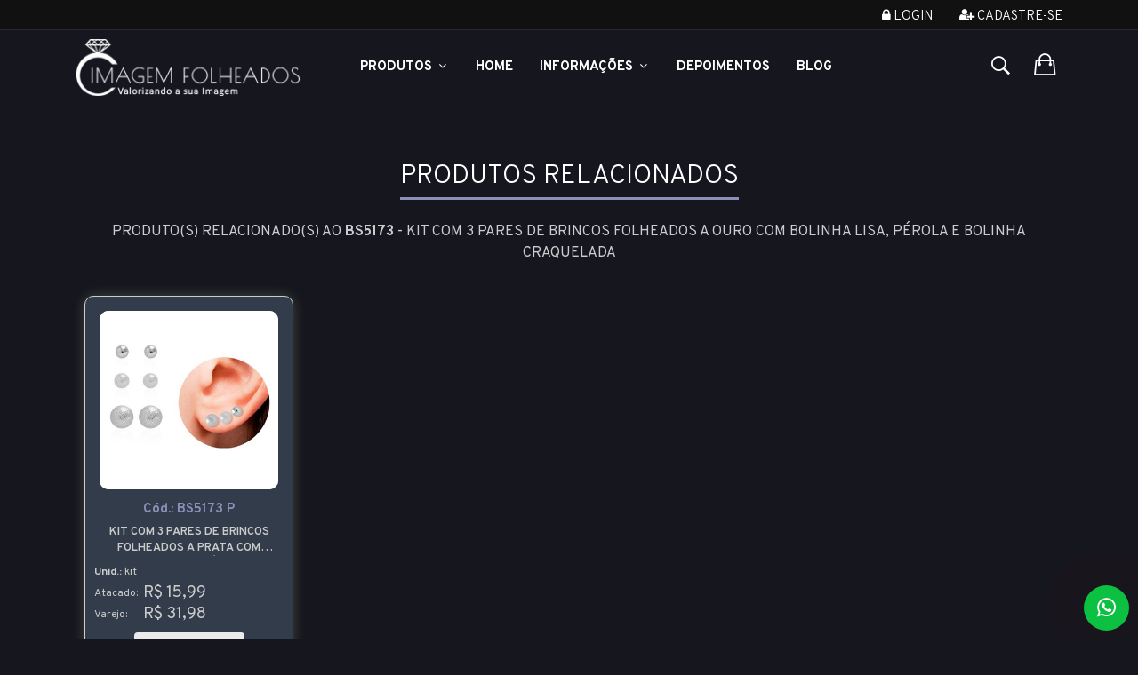

--- FILE ---
content_type: text/html
request_url: https://www.imagemfolheados.com.br/produtos_relacionados.asp?id=9572
body_size: 11465
content:
 

<!DOCTYPE html>

<html lang="pt-br" itemscope itemtype="https://schema.org/WebSite">

	<head>
	
		<title>Imagem Folheados - Semijoias, Bijuterias, brincos, gargantilhas, pulseiras, pingentes, anéis, correntes</title>
		<meta charset="ISO-8859-1">
		<meta name="viewport" content="width=device-width,initial-scale=1">
		<meta http-equiv="Content-Type" content="text/html; charset=iso-8859-1" />
		<meta name="title" content="Imagem Folheados - Semijoias, Bijuterias, brincos, gargantilhas, pulseiras, pingentes, anéis, correntes" />
		<meta name="description" content="Vendas on-line direto da fábrica! Atacado e varejo de folheados, semijoias e bijuterias em geral." />
		<meta name="keywords" content="folheados, semijoias, semijoias atacado, folheados a ouro, atacado de folheados, brincos, gargantilhas, pulseiras, pingentes, anéis, tornozeleiras, bijouterias, bijuterias" />
		<meta name="rating" content="General" />
		<meta name="language" content="portuguese" />
		<meta name="distribution" content="Global" />
		<meta name="robots" content="index, follow" />
		<meta name="email" content="sac@imagemfolheados.com.br" />
		<meta name="author" content="Imagem Folheados" />
		<meta name="copyright" content="Imagem Folheados" />
		<meta name="revisit-after" content="2 weeks" />
		<meta http-equiv="Pragma" content="no-cache" />
		<meta http-equiv="CHARSET" content="ISO-8859-1" />
		<!-- pinterest verification -->
		<meta name="p:domain_verify" content="d090a259ab889668ee1dea7542593581"/>
		<!-- facebook verification -->
		<meta name="facebook-domain-verification" content="1oqlml1hhkeblk9cbpdmlv9awmfa5o" />

		

	    <!--[if lt IE 9]>
	       <script src="/scripts/html5shiv.js"></script>
	    <![endif]--> 

    <!-- Favicon -->
    <link rel="shortcut icon" href="/assets/images/favicon/favicon.png" type="image/x-icon" />

    <link rel="stylesheet" href="/assets/js/vendor/toastr/css/toastr.min.css" type="text/css" />
    <link rel="stylesheet" href="/assets/css/style.min.css?u=2026011000h" type="text/css" />
    

<!--Tag do Google Analytics-->
<script>
  (function(i,s,o,g,r,a,m){i['GoogleAnalyticsObject']=r;i[r]=i[r]||function(){
  (i[r].q=i[r].q||[]).push(arguments)},i[r].l=1*new Date();a=s.createElement(o),
  m=s.getElementsByTagName(o)[0];a.async=1;a.src=g;m.parentNode.insertBefore(a,m)
  })(window,document,'script','//www.google-analytics.com/analytics.js','ga');

  ga('create', 'UA-50460027-1', 'imagemfolheados.com.br', {'name': 'ImagemFolheados'});
  ga('send', 'pageview');
</script>
 

<!-- Global Site Tag (gtag.js) - Google Analytics -->
<script async src="https://www.googletagmanager.com/gtag/js?id=UA-50460027-1"></script>
<script async src="https://www.googletagmanager.com/gtag/js?id=AW-1068849825"></script>
<script>
  window.dataLayer = window.dataLayer || [];
  function gtag(){dataLayer.push(arguments);}
  gtag('js', new Date());

  //google analytics
  gtag('config', 'UA-50460027-1');
  
  //id de conversão do adwords
  gtag('config', 'AW-1068849825');
</script>

<!-- Google tag (gtag.js) -->
<script async src="https://www.googletagmanager.com/gtag/js?id=G-VJJHLCJX7S"></script>
<script>
  window.dataLayer = window.dataLayer || [];
  function gtag(){dataLayer.push(arguments);}
  gtag('js', new Date());

  gtag('config', 'G-VJJHLCJX7S');
</script>

<script src="/scripts/picturefill.js" async></script>
<!--[if lt IE 9]>
<script src="/scripts/ieolder.js"></script>

<script language="javascript">exibirMsgIeOlder = true;</script>	

<script src="/scripts/respond.js"></script>
<![endif]-->



		<!-- Meta Pixel Code -->
		<script>
		!function(f,b,e,v,n,t,s)
		{if(f.fbq)return;n=f.fbq=function(){n.callMethod?
		n.callMethod.apply(n,arguments):n.queue.push(arguments)};
		if(!f._fbq)f._fbq=n;n.push=n;n.loaded=!0;n.version='2.0';
		n.queue=[];t=b.createElement(e);t.async=!0;
		t.src=v;s=b.getElementsByTagName(e)[0];
		s.parentNode.insertBefore(t,s)}(window, document,'script',
		'https://connect.facebook.net/en_US/fbevents.js');
		fbq('init', '1677479362685779');
		fbq('track', 'PageView', {}, {eventID: '260110000679075037-yzBHq1avHk7ddemPpH000VxUUpzEylyC9hSpx1hL6HiOZgaDt6-20260110000602'});
		</script>
		<noscript><img height="1" width="1" style="display:none"
		src="https://www.facebook.com/tr?id=1677479362685779&ev=PageView&noscript=1&eid=260110000679075037-yzBHq1avHk7ddemPpH000VxUUpzEylyC9hSpx1hL6HiOZgaDt6-20260110000602"
		/></noscript>
		<!-- End Meta Pixel Code -->

		

	</head>

<body class="theme-color-5">
    <div class="loader"></div>
    <div id="fb-root"></div>		
    <div id="div_ampliacao_produto"></div>
    <div id="div_desc_produto"></div>
    <div id="div_calc_frete"></div>

    <!-- header area start -->
    <header>

            <!-- header top start -->
            <div class="header-top-area bg-black text-center text-md-start bdr-bottom">
                <div class="container">
                    <div class="row">
                        <div class="col-lg-6 col-md-5">
                            <div class="header-call-action">
                                
                            </div>
                        </div>
                        <div class="col-lg-6 col-md-7">
                            <div class="header-top-right float-md-end float-none">
								
									<nav>
										<ul>
											
												<li><a href="/checkout/acesso" title="Log In"><i class="fa fa-lock"></i> Login</a></li>
												<li><a title="Cadastre-se" href="/checkout/cadastro"><i class="fa fa-user-plus"></i> Cadastre-se</a></li>
											
										</ul>
									</nav>
								
                            </div>
                        </div>
                    </div>
                </div>
            </div>
            <!-- header top end -->

        <!-- main menu area start -->
        <div class="header-main sticky hm_5 theme-color-5 pt-sm-10 pb-sm-10 pt-md-10 pb-md-10 ">
            <div class="container">
                <div class="row align-items-center">
                    <div class="col-lg-3 col-md-6 col-6">
                        <div class="logo">
                            <a href="/" class="d-block" title="Logotipo Imagem Folheados">
                                <img alt="Logotipo Imagem Folheados" src="/assets/images/logo/logo_header.png">
                            </a>
                        </div>
                    </div>
                    <div class="col-lg-7 d-none d-lg-block">
                        <div class="main-header-inner">
                            <div class="main-menu white-text">
                                <nav id="mobile-menu">
                                    <ul>
                                        <li class="static">
											<a class="product-link" style="font-weight: bold;" href="#">Produtos <i class="fa fa-angle-down"></i></a>
                                            <ul class="menu-products megamenu dropdown">                                                
                                                <li><a href='/produtos/Ofertas!/9-0-0'>Ofertas!</a>
</li>
<li><a href='/produtos/Novidades/8-0-0'>Novidades</a>
</li>
<li><a href='/produtos/Brincos/0-1-0'>Brincos <i class='fa fa-angle-right'></i></a>
<ul class='dropdown'>
<li><a href='/produtos/Brincos/Folheados-a-Ouro/0-1-1'>Folheados a Ouro</a></li>
<li><a href='/produtos/Brincos/Folheados-a-Prata/0-1-2'>Folheados a Prata</a></li>
</ul>
</li>
<li><a href='/produtos/Pingentes/0-2-0'>Pingentes <i class='fa fa-angle-right'></i></a>
<ul class='dropdown'>
<li><a href='/produtos/Pingentes/Folheados-a-Ouro/0-2-1'>Folheados a Ouro</a></li>
<li><a href='/produtos/Pingentes/Folheados-a-Prata/0-2-2'>Folheados a Prata</a></li>
<li><a href='/produtos/Pingentes/Aco-Inox-Macico/0-2-4'>Aço Inox Maciço</a></li>
</ul>
</li>
<li><a href='/produtos/Aneis/0-3-0'>Anéis <i class='fa fa-angle-right'></i></a>
<ul class='dropdown'>
<li><a href='/produtos/Aneis/Folheados-a-Ouro/0-3-1'>Folheados a Ouro</a></li>
<li><a href='/produtos/Aneis/Folheados-a-Prata/0-3-2'>Folheados a Prata</a></li>
</ul>
</li>
<li><a href='/produtos/Aneleiras/54-0-0'>Aneleiras</a>
</li>
<li><a href='/produtos/Gargantilhas/0-4-0'>Gargantilhas <i class='fa fa-angle-right'></i></a>
<ul class='dropdown'>
<li><a href='/produtos/Gargantilhas/Folheadas-a-Ouro/0-4-1'>Folheadas a Ouro</a></li>
<li><a href='/produtos/Gargantilhas/Folheadas-a-Prata/0-4-2'>Folheadas a Prata</a></li>
<li><a href='/produtos/Gargantilhas/Aco-Inox-Macico/0-4-4'>Aço Inox Maciço</a></li>
</ul>
</li>
<li><a href='/produtos/Pulseiras/0-5-0'>Pulseiras <i class='fa fa-angle-right'></i></a>
<ul class='dropdown'>
<li><a href='/produtos/Pulseiras/Folheadas-a-Ouro/0-5-1'>Folheadas a Ouro</a></li>
<li><a href='/produtos/Pulseiras/Folheadas-a-Prata/0-5-2'>Folheadas a Prata</a></li>
<li><a href='/produtos/Pulseiras/Aco-Inox-Macico/0-5-4'>Aço Inox Maciço</a></li>
<li><a href='/produtos/Pulseiras/Silicone/0-5-7'>Silicone</a></li>
</ul>
</li>
<li><a href='/produtos/Conjuntos/0-6-0'>Conjuntos <i class='fa fa-angle-right'></i></a>
<ul class='dropdown'>
<li><a href='/produtos/Conjuntos/Folheados-a-Ouro/0-6-1'>Folheados a Ouro</a></li>
</ul>
</li>
<li><a href='/produtos/Tornozeleiras/0-7-0'>Tornozeleiras <i class='fa fa-angle-right'></i></a>
<ul class='dropdown'>
<li><a href='/produtos/Tornozeleiras/Folheadas-a-Ouro/0-7-1'>Folheadas a Ouro</a></li>
<li><a href='/produtos/Tornozeleiras/Folheadas-a-Prata/0-7-2'>Folheadas a Prata</a></li>
</ul>
</li>
<li><a href='/produtos/Brincos-de-Argola/24-0-0'>Brincos de Argola <i class='fa fa-angle-right'></i></a>
<ul class='dropdown'>
<li><a href='/produtos/Brincos-de-Argola/Folheados-a-Ouro/24-0-1'>Folheados a Ouro</a></li>
<li><a href='/produtos/Brincos-de-Argola/Folheados-a-Prata/24-0-2'>Folheados a Prata</a></li>
</ul>
</li>
<li><a href='/produtos/Ear-Cuff/36-0-0'>Ear Cuff</a>
</li>
<li><a href='/produtos/Produtos-Personalizados/56-0-0'>Produtos Personalizados</a>
</li>
<li><a href='/produtos/Colecao-Personagens/49-0-0'>Coleção Personagens</a>
</li>
<li><a href='/produtos/Kits/51-0-0'>Kits</a>
</li>
<li><a href='/produtos/Precinhos---Ate-R$-5,00/48-0-0'>Precinhos - Até R$ 5,00 <i class='fa fa-angle-right'></i></a>
<ul class='dropdown'>
<li><a href='/produtos/Precinhos---Ate-R$-5,00/Brincos/48-1-0'>Brincos</a></li>
<li><a href='/produtos/Precinhos---Ate-R$-5,00/Pingentes/48-2-0'>Pingentes</a></li>
<li><a href='/produtos/Precinhos---Ate-R$-5,00/Aneis/48-3-0'>Anéis</a></li>
<li><a href='/produtos/Precinhos---Ate-R$-5,00/Pulseiras/48-5-0'>Pulseiras</a></li>
</ul>
</li>
<li><a href='/produtos/Linha-Fitness/55-0-0'>Linha Fitness</a>
</li>
<li><a href='/produtos/Pandora-Inspired/46-0-0'>Pandora Inspired</a>
</li>
<li><a href='/produtos/Colecao-Dior-Inspired/41-0-0'>Coleção Dior Inspired</a>
</li>
<li><a href='/produtos/Linha-Onix/0-0-8'>Linha Onix</a>
</li>
<li><a href='/produtos/Linha-Country/45-0-0'>Linha Country</a>
</li>
<li><a href='/produtos/Linha-Baby/38-0-0'>Linha Baby</a>
</li>
<li><a href='/produtos/Zirconias/35-0-0'>Zircônias <i class='fa fa-angle-right'></i></a>
<ul class='dropdown'>
<li><a href='/produtos/Zirconias/Brincos/35-1-0'>Brincos</a></li>
<li><a href='/produtos/Zirconias/Gargantilhas/35-4-0'>Gargantilhas</a></li>
<li><a href='/produtos/Zirconias/Aneis/35-3-0'>Anéis</a></li>
</ul>
</li>
<li><a href='/produtos/Acessorios/40-0-0'>Acessórios</a>
</li>
<li><a href='/produtos/Saquinhos/0-9-0'>Saquinhos</a>
</li>
<li><a href='/produtos/Mostruarios/0-10-0'>Mostruários</a>
</li>
<li><a href='/produtos/Caixinhas/0-11-0'>Caixinhas</a>
</li>
<li><a href='/produtos/Etiquetas/0-13-0'>Etiquetas</a>
</li>
<li><a href='/produtos/Masculinos/29-0-0'>Masculinos <i class='fa fa-angle-right'></i></a>
<ul class='dropdown'>
<li><a href='/produtos/Masculinos/Correntes/29-4-0'>Correntes</a></li>
<li><a href='/produtos/Masculinos/Pulseiras/29-5-0'>Pulseiras</a></li>
</ul>
</li>
<li><a href='/produtos/Infantil/10-0-0'>Infantil <i class='fa fa-angle-right'></i></a>
<ul class='dropdown'>
<li><a href='/produtos/Infantil/Brincos/10-1-0'>Brincos</a></li>
<li><a href='/produtos/Infantil/Pingentes/10-2-0'>Pingentes</a></li>
<li><a href='/produtos/Infantil/Aneis/10-3-0'>Anéis</a></li>
<li><a href='/produtos/Infantil/Gargantilhas/10-4-0'>Gargantilhas</a></li>
<li><a href='/produtos/Infantil/Pulseiras/10-5-0'>Pulseiras</a></li>
<li><a href='/produtos/Infantil/Conjuntos/10-6-0'>Conjuntos</a></li>
</ul>
</li>
<li><a href='/produtos/Esotericos/34-0-0'>Esotéricos</a>
</li>
<li><a href='/produtos/Letras/18-0-0'>Letras</a>
</li>
<li><a href='/produtos/Correntaria/11-0-0'>Correntaria <i class='fa fa-angle-right'></i></a>
<ul class='dropdown'>
<li><a href='/produtos/Correntaria/Gargantilhas/11-4-0'>Gargantilhas</a></li>
<li><a href='/produtos/Correntaria/Pulseiras/11-5-0'>Pulseiras</a></li>
<li><a href='/produtos/Correntaria/Folheadas-a-Ouro/11-0-1'>Folheadas a Ouro</a></li>
<li><a href='/produtos/Correntaria/Folheadas-a-Prata/11-0-2'>Folheadas a Prata</a></li>
<li><a href='/produtos/Correntaria/Aco-Inox-Macico/11-0-4'>Aço Inox Maciço</a></li>
</ul>
</li>
<li><a href='/produtos/Artigos-Religiosos/20-0-0'>Artigos Religiosos <i class='fa fa-angle-right'></i></a>
<ul class='dropdown'>
<li><a href='/produtos/Artigos-Religiosos/Pingentes-e-Medalhas/20-2-0'>Pingentes e Medalhas</a></li>
<li><a href='/produtos/Artigos-Religiosos/Brincos/20-1-0'>Brincos</a></li>
<li><a href='/produtos/Artigos-Religiosos/Gargantilhas/20-4-0'>Gargantilhas</a></li>
<li><a href='/produtos/Artigos-Religiosos/Pulseiras/20-5-0'>Pulseiras</a></li>
<li><a href='/produtos/Artigos-Religiosos/Aneis/20-3-0'>Anéis</a></li>
</ul>
</li>
<li><a href='/produtos/Strass/12-0-0'>Strass <i class='fa fa-angle-right'></i></a>
<ul class='dropdown'>
<li><a href='/produtos/Strass/Brincos/12-1-0'>Brincos</a></li>
<li><a href='/produtos/Strass/Pingentes/12-2-0'>Pingentes</a></li>
<li><a href='/produtos/Strass/Gargantilhas/12-4-0'>Gargantilhas</a></li>
<li><a href='/produtos/Strass/Pulseiras/12-5-0'>Pulseiras</a></li>
<li><a href='/produtos/Strass/Aneis/12-3-0'>Anéis</a></li>
<li><a href='/produtos/Strass/Conjuntos/12-6-0'>Conjuntos</a></li>
</ul>
</li>
<li><a href='/produtos/Resinados/13-0-0'>Resinados <i class='fa fa-angle-right'></i></a>
<ul class='dropdown'>
<li><a href='/produtos/Resinados/Brincos/13-1-0'>Brincos</a></li>
<li><a href='/produtos/Resinados/Pingentes/13-2-0'>Pingentes</a></li>
<li><a href='/produtos/Resinados/Gargantilhas/13-4-0'>Gargantilhas</a></li>
<li><a href='/produtos/Resinados/Pulseiras/13-5-0'>Pulseiras</a></li>
<li><a href='/produtos/Resinados/Aneis/13-3-0'>Anéis</a></li>
<li><a href='/produtos/Resinados/Conjuntos/13-6-0'>Conjuntos</a></li>
</ul>
</li>
<li><a href='/produtos/Apliques/26-0-0'>Apliques <i class='fa fa-angle-right'></i></a>
<ul class='dropdown'>
<li><a href='/produtos/Apliques/Brincos/26-1-0'>Brincos</a></li>
<li><a href='/produtos/Apliques/Pingentes/26-2-0'>Pingentes</a></li>
<li><a href='/produtos/Apliques/Gargantilhas/26-4-0'>Gargantilhas</a></li>
</ul>
</li>

                                            </ul>
                                        </li>

                                        <li><a href="/">Home</a></li>
                                        
                                        <li><a href="#">Informações <i class="fa fa-angle-down"></i></a>
                                            <ul class="dropdown">
                                                <li><a href="/info/ajuda">Atendimento</a></li>
                                                <li><a href="/info/sobre-a-empresa">A Empresa</a></li>
                                                <li><a href="/info/como-comprar">Como Comprar</a></li>
												<li><a href="/info/formas-de-pagamento">Formas de Pagamento</a></li>
                                                <li><a href="/info/formas-de-entrega">Formas de Entrega</a></li>
                                            </ul>
                                        </li>

                                        <li><a href="/depoimentos-de-clientes">Depoimentos</a></li>

                                        <li><a target="_blank" href="https://www.imagemfolheados.com.br/blog/">Blog</a></li>

                                    </ul>
                                </nav>
                            </div>
                        </div>
                    </div>
                    <div class="col-lg-2 col-md-6 col-6 ms-auto">
                        <div class="header-setting-option setting-style-2 white-text">
                            <div class="search-wrap">
                                <button type="submit" class="search-trigger"><i class="ion-ios-search-strong"></i></button>
                            </div>

							
                                <div class="header-cart">
									<div class="header-mini-cart">
										<div class="mini-cart-btn" data-codpedido="" data-showbasket="1">
											<i class="ion-bag"></i>
											<span class="cart-notification" style="display:none;" >
												0
											</span>
										</div>

									</div>
                                </div>
							

                            
                        </div>
                    </div>
                    <div class="col-12 d-block d-lg-none">
                        <div class="mobile-menu header-5"></div>
                    </div>
                </div>
            </div>
        </div>
        <!-- main menu area end -->

		<!-- Start Search Popup -->
		<div class="box-search-content search_active block-bg close__top">
			<form class="minisearch" action="/produtos">
				<input type="hidden" name="Pesquisa" value="sim">
				<input type="hidden" name="csrfToken" value="AQV55X9LDFDPT4O42FRO" />
				<div class="field__search">
					<input type="text" name="valor" autocomplete="off" id="main_header_search_valor"
						required value="" placeholder="Busca de Produtos">
					<div class="action">
						<button type="submit"><i class="fa fa-search"></i></button>
					</div>
					<div class="search_results mt-4">
					</div>
				</div>
			</form>
			<div class="instruction">
				<p class="tagline">
					Digite as palavras chave no campo acima para realizar a sua busca por produtos, clicando na lupa.
				</p>
			</div>
			<div class="close__wrap">
				<span>Fechar</span>
				<i class="fa fa-times"></i>
			</div>
		</div>
		<!-- End Search Popup -->

    </header>

	<main>
		<div class="container">
			
		</div>
		
		

		<form name="form_aux_produtos" id="form_aux_produtos">
			<input type="hidden" name="brinde" id="brinde" value="G1676" />
			<input type="hidden" name="id_compra" id="id_compra" value="260110000679075037" />
			<input type="hidden" name="PedidoMinimoAtac" id="PedidoMinimoAtac" value="195" />  		
		</form>
		<div class="pt-60 pb-60 pt-sm-40 pb-sm-40">

<div class="container">
    <section>
        <header class="main-header">
            <h1 class="text-white">Produtos Relacionados</h1>
            <p class="tagline">Produto(s) relacionado(s) ao <strong>BS5173</strong> - Kit com 3 pares de brincos folheados a ouro com bolinha lisa, pérola e bolinha craquelada</p>
        </header>

        <div class="row">
            
                <div class="col-xl-3 col-lg-4 col-md-6 col-sm-6">
                    
			<article class="product-item mb-20 item-black" itemscope itemtype="https://schema.org/Product">
				

				<div class="product-thumb">
					<a class="link_produto" href="/produto/kit-com-3-pares-de-brincos-folheados-a-prata-com-bolinha-lisa-perola-e-bolinha-craquelada/9571" data-codproduto="9571" itemprop="url">
						<img loading="lazy" src="/thumb.ashx?w=350&q=90&src=/admin/imagens/bs5173_p_g.jpg" alt="Kit com 3 pares de brincos folheados a prata com bolinha lisa, pérola e bolinha craquelada-Clique para maiores detalhes" itemprop="image" />
					</a>
					
				</div>

				<div class="product-description text-center">
					<div class="manufacturer">
						<p><a href="/produto/kit-com-3-pares-de-brincos-folheados-a-prata-com-bolinha-lisa-perola-e-bolinha-craquelada/9571">Cód.: <span itemprop="name">BS5173 P</span></a></p>
					</div>
					<header class="product-name">
						<h3><a href="/produto/kit-com-3-pares-de-brincos-folheados-a-prata-com-bolinha-lisa-perola-e-bolinha-craquelada/9571" title="Kit com 3 pares de brincos folheados a prata com bolinha lisa, pérola e bolinha craquelada" itemprop="description">Kit com 3 pares de brincos folheados a prata com bolinha lisa, pérola e bolinha craquelada</a></h3>
					</header>
					<div class="price-box text-start" itemprop="offers" itemscope itemtype="https://schema.org/Offer">

						<div >
							<p class="line_unit"><strong>Unid.:</strong> kit</p>
							<div class="d-flex">
								<div class="div_label_price">
									Atacado:
								</div>
								<div>
									<span class='regular-price'>R$ 15,99</span>&nbsp;
								</div>
							</div>
							<div class="d-flex">
								<div class="div_label_price">
									Varejo:
								</div>
								<div>
									<span class='regular-price'>R$ 31,98</span>&nbsp;
								</div>
							</div>
						</div>

						<div  style="display:none;" >
							<p class="line_unit"><strong>Unid.:</strong> kit</p>
							<div class="d-flex">
								<div class="div_label_price">
									Preço:
								</div>
								<div>
									<span class='regular-price'>R$ 23,98</span>
								</div>
							</div>
						</div>
						
						<meta itemprop='priceCurrency' content='BRL'><meta itemprop='price' content='15.99'>
						<meta itemprop="url" content="/produto/kit-com-3-pares-de-brincos-folheados-a-prata-com-bolinha-lisa-perola-e-bolinha-craquelada/9571">
						<meta itemprop="availability" content="https://schema.org/InStock">

					</div>
					
						<div style="display:inline-block" class="product-btn">
							<a class="show-product-details btn-buy" data-id="9571" href="/produto/kit-com-3-pares-de-brincos-folheados-a-prata-com-bolinha-lisa-perola-e-bolinha-craquelada/9571">
								<i class="fa fa-cart-plus"></i> Comprar!
								<div class="qty-added" id="qty-added-9571" data-id="9571"  style="visibility:hidden" title="Quantidade adicionada">0</div>
							</a>
						</div>
					
				</div>

				
					<a class="link-related-products text-center d-block" href="/produtos_relacionados.asp?id=9571"
							 data-id="9571">
						<i class="fa fa-plus-circle"></i> Produto(s) Relacionado(s)
					</a>
				

			</article>

		
                </div>
                
        </div>


    </section>

</div>

<div class="single-section mt-60">
    <div class="container">
        <div class="row">
            <div class="col-md-6">
                <section class="facebook">
	<h3>Curta-nos no Facebook</h3>
	<div class="curta-nos text-center"></div>
</section>

            </div>

            <div class="col-md-6 mt-5 mt-md-0">
                
<section class="testimonials">
    <h3>Depoimentos de Clientes</h3>
    <article><p class='message'>"Gostei das peças, bem embaladas e chegaram
rápido, agora é aguardar os comentários das minhas clientes!"</p><p class='author'>I. C. SIMONATO, SÃO BERNARDO DO CAMPO-SP</p></article><article><p class='message'>"A minha avaliação em relação a Imagem Foleados: Fui bem atendido. A
faciliade na hora de comprar devido ao atendimento rápido e entrega no
prazo prometido. Quero fazer outras compras. Parabéns Imagem Folheados."</p><p class='author'>E. GONÇALVES, ARAPONGAS-PR</p></article>
    <p class="mt-20 text-end"><a href="/depoimentos-de-clientes" class="sqr-btn">+ COMENTÁRIOS</a></p>
</section>
            </div>
        </div>
    </div>
</div>        </div>

        <!-- newsletter area start -->
        <section class="newsletter-area bg-black pt-64 pb-64 pt-sm-56 pb-sm-58">
            <div class="container">
                <div class="row">
                    <div class="col-lg-3 mb-3 text-center text-lg-right white-bg">
                        <h1><i class="fa fa-envelope"></i> NEWSLETTER</h1>
                    </div>
                    <div class="col-lg-9">
                        <form id="frm-newsletter" data-form="1" data-origem="1">
                            <input type="hidden" name="_token" value="AQV55X9LDFDPT4O42FRO" />
                            <input type="hidden" name="action" value="cadastrar_news" />
                            <input type="hidden" name="origem" value="1" />
                            <div class="row">
                                <div class="col-lg-5 mb-3 m-lg-0">
                                    <label class="sr-only" for="news-name">Nome</label>
                                    <input type="text" class="form-control mr-sm-2" name="news_name" placeholder="Seu Nome" maxlength="100" />
                                    <div class="error-tag" data-field="name"></div>
                                </div>
                                <div class="col-lg-5 mb-3 m-lg-0">
                                    <label class="sr-only" for="news-email">E-mail</label>
                                    <input type="text" class="form-control mr-sm-2" name="news_email" placeholder="Seu E-mail" maxlength="100" />
                                    <div class="error-tag" data-field="email"></div>
                                </div>
                                <div class="col-lg-2 text-right text-lg-left">
                                    <button type="submit" class="btn"><span class="d-lg-none">INSCREVER</span> <i class="ion-android-send"></i></button>
                                </div>                                  
                                <div class="mt-6 mlS-6">
                                    <a href="/info/politica-de-privacidade" class="link-open-privacy">Política de Privacidade</a>
                                </div>
                            </div>
                        </form>


                    </div>
                </div>
            </div>
        </section>
        <!-- newsletter area end -->

    </main>

    <aside class="news-popup">
        <div class="modal" id="modal-news">
            <div class="modal-dialog modal-dialog-centered">
                <div class="modal-content">
                    <div class="modal-body">
                        <button type="button" class="close" data-bs-dismiss="modal">×</button>

                        <div class="news-content">
                            <header class="text-center">
                                <h3 class="h4"><i class="fa fa-envelope"></i> NEWSLETTER</h3>
                                <div class="d-flex align-items-start mt-3">
                                    <div class="icon-tagline mr-10">
                                        <i class="fa fa-thumbs-up"></i>
                                    </div>
                                    <p class="tagline">Fique por dentro das novidades, dicas, promoções e muito mais!</p>
                                <div>
                            </header>
                            <form id="frm-newsletter-popup" data-form="2" data-origem="2">
                                <input type="hidden" name="_token" value="AQV55X9LDFDPT4O42FRO" />
                                <input type="hidden" name="action" value="cadastrar_news" />
                                <input type="hidden" name="origem" value="2" />
                                <div class=" mb-3">
                                    <label class="sr-only" for="news-name-popup">Nome</label>
                                    <input type="text" placeholder="SEU NOME" name="news_name" id="news-name-popup" class="form-control" maxlength="100">
                                    <div class="error-tag" data-field="name"></div>
                                </div>
                                <div class=" mb-3">
                                    <label class="sr-only" for="news-email-popup">Email</label>
                                    <input type="text" placeholder="SEU E-MAIL" name="news_email" id="news-email-popup" class="form-control" maxlength="100">
                                    <div class="error-tag" data-field="email"></div>
                                </div>
                                <div class="text-end">
                                    <button class="sqr-btn">INSCREVER <i class="ion-android-send"></i></button>
                                </div>
                            </form>
                        </div>

                    </div>
                </div>
            </div>
        </div>
    </aside>

    <div class="modal" id="modal-ajax">
        <div class="modal-dialog modal-dialog-centered  modal-dialog-scrollable">
            <div class="modal-content">
                <div class="modal-header">
                    <h4></h4>
                    <button type="button" class="close" data-bs-dismiss="modal">&times;</button>
                </div>
                <div class="modal-body">

                </div>
                <div class="modal-footer">
                    <button class="btn btn-dark" data-bs-dismiss="modal">Fechar</button>
                </div>
            </div>
        </div>
    </div>

    <div id="preloader" class="preloader">
        <div class="preloader-inner text-center">
            <h4 id="preloader-title">Carregando...</h4>
            <img src="/assets/images/loading/loading-85.gif" alt="Aguarde..." title="aguarde..." />
        </div>
    </div>

    <div class="loader" style="display: none;">
        <img src="/assets/images/loading/loading-85.gif" />
    </div>

    <div id="modal-container">

    </div>


    <!-- footer area start -->
    <footer>
        <!-- footer widget area start -->
        <div class="footer-widget-area white-bg pt-62 pb-56 pb-md-26 pt-sm-56 pb-sm-20">
            <div class="container">
                <div class="row">
                    <div class="col-lg-3 col-md-6 col-sm-6">
                        <div class="footer-widget">
                            <div class="footer-widget-title">
                                <h3>Links</h3>
                            </div>
                            <div class="footer-widget-body">
                                <ul class="useful-link">
                                    <li><a href="/info/ajuda" title="Ajuda">Ajuda</a></li>
                                    <li><a href="/info/sobre-a-empresa" title="Informações sobre Empresa">A Empresa</a></li>
                                    <li><a href="/info/como-revender" title="Como revender produtos Imagem Folheados">Como revender</a></li>
                                    
                                        <!--<li><a href="/dropshipping" title="Sobre o Dropshipping">Dropshipping</a></li>-->
                                    
                                    <li><a href="/info/como-comprar" title="Como comprar na Imagem Folheados">Como Comprar</a></li>
                                    <li><a href="/info/formas-de-entrega" title="Formas de Entrega">Formas de Entrega</a></li>
                                    <li><a href="/info/formas-de-pagamento" title="Formas de Pagamento">Formas de Pagamento</a></li>
                                    <li><a href="/info/politica-de-seguranca" title="Política de Segurança">Segurança</a></li>
                                    <li><a href="/info/politica-de-trocas" title="Política de Troca">Política de Troca</a></li>
                                    <li><a href="/info/politica-de-privacidade" title="Política de Privacidade">Política de Privacidade</a></li>
                                    <li><a href="/info/sobre-os-produtos" title="Sobre os produtos">Sobre os produtos</a></li>
                                    <li><a href="/info/dicas-de-conservacao" title="Dicas de conservação dos produtos">Conservação</a></li>
                                </ul>
                            </div>
                        </div>
                    </div>
                    <div class="col-lg-3 col-md-6 col-sm-6">
                        <div class="footer-widget">
                            <div class="footer-widget-title">
                                <h3>Promoções Especiais</h3>
                            </div>
                            <div class="footer-widget-body">
                                <ul class="useful-link">
                                    <li><a href="/promocoes/plano-de-fidelidade#0" title="Plano de Fidelidade">Desconto à vista</a></li>
                                    <li><a href="/promocoes/plano-de-fidelidade#1" title="Plano de Fidelidade">Plano de Fidelidade</a></li>
                                    <li><a href="/promocoes/brinde-da-semana#3" title="Promoção Brinde da Semana">Brinde da Semana</a></li>
                                </ul>
                            </div>
                        </div>
                    </div>
                    <div class="col-lg-3 col-md-6 col-sm-6">
                        <div class="footer-widget">
                            <div class="footer-widget-title">
                                <h3>Programa de Afiliados</h3>
                            </div>
                            <div class="footer-widget-body">
                                <ul class="useful-link">
                                    <li><a href="/parceria" title="Conheça o Programa de Afiliados">Conheça o Programa</a></li>
                                    <li><a href="/area_afiliados" title="Login de Afiliado">Login de Afiliado</a></li>
                                </ul>
                            </div>
                        </div>
                    </div>
                    <div class="col-lg-3 col-md-6 col-sm-6">
                        <div class="footer-widget">
                            <div class="footer-widget-title">
                                <h3>Utilidades</h3>
                            </div>
                            <div class="footer-widget-body">
                                <ul class="useful-link">
                                    <li><a target="_blank" href="https://www.imagemfolheados.com.br/blog/" title="Blog da Imagem Folheados">Blog da Imagem Folheados</a></li>
                                    <li><a href="/depoimentos-de-clientes" title="Depoimentos de Clientes">Depoimentos de Clientes</a></li>
                                    <!--<li><a href="/videos" title="Vídeos produzidos pela Imagem Folheados">Vídeos</a></li>-->
                                    <li><a href="#" class="bt_aneleira" title="Aneleira On-Line">Aneleira On-Line</a></li>
                                    
                                            <!--<li><a href="/default?drop=1" data-action="alterar-modo-dropshipping" data-dropshipping="1" title="Modo Dropshipping">MODO DROPSHIPPING</a></li>-->
                                        
                                </ul>
                            </div>
                        </div>
                    </div>
                </div>
                <div class="row">
                    <div class="col">
                        <div class="footer-widget-body">
                            <div class="footer-widget-body">
                                <div class="social-share-area justify-content-center">
                                    <div class="social-icon">
                                        <a href="https://facebook.com/imgfolheados" target="_blank"><i class="fa fa-facebook"></i></a>
                                    </div>
                                    <div class="social-icon">
                                        <a href="https://instagram.com/imgfolheados" target="_blank"><i class="fa fa-instagram"></i></a>
                                    </div>
                                    <div class="social-icon">
                                        <a href="https://www.youtube.com/@ImgFolheados" target="_blank"><i class="fa fa-youtube"></i></a>
                                    </div>
                                </div>
                            </div>
                        </div>  
                    </div>
                </div>
            </div>
        </div>
        <!-- footer widget area end -->

        <!-- footer botton area start -->
        <section class="footer-bottom-area" itemscope itemtype="https://schema.org/Organization">
            <div class="container">
                <div class="bdr-top-2 pt-18 pb-18">
                    <div class="row align-items-center">
                        <div class="col-12 order-2 order-md-1">
                            <div class="copyright-text white-bg text-center">
                                <h2 class="h4 text-white" itemprop="name">Imagem Folheados</h2>
                                <h3 class="h5 text-white">Valorizando a sua imagem</h3>
                                <p>Isis Indústria e Comércio de Bijouterias Ltda, CNPJ: 02.970.885/0001-87<br>© 2002 - 2026 - Todos os direitos reservados</p>
                                <p>
                                    <span itemprop="address" itemscope itemtype="https://schema.org/PostalAddress">
                                        <span itemprop="streetAddress" style="color:#c1c1c1">R. Capitão Camargo, 20, Vila Camargo, </span> 
                                        <span itemprop="addressLocality" style="color:#c1c1c1">Limeira, </span>
                                        <span itemprop="addressRegion" style="color:#c1c1c1">SP </span>
                                        <meta itemprop="addressCountry" content="BR">
                                    </span><br>
                                    E-mail: <a href="mailto:sac@imagemfolheados.com.br" itemprop="email">sac@imagemfolheados.com.br</a><br>
                                    <a  style='color:#c1c1c1'  target="_blank" href="https://wa.me/5519993618842?text=Ol%C3%A1%21%20Gostaria%20de%20obter%20algumas%20informa%C3%A7%C3%B5es."><img alt="WhatsApp" src="/assets/images/icons/whatsapp.png"> (19) 99361-8842</a>
                                </p>
                            </div>
                        </div>
                    </div>
                </div>
            </div>

            

        </section>
    </footer>

    <div class="aneleira_on_line">
        <article class="div_aneleira">
            <header>
                <h1>Aneleira On-Line</h1>
                <p>Imprima o gabarito e o use para a escolha correta do tamanho do anel, comparando com o diâmetro interno de uma aliança ou anel.</p>
                <div class="bt_fechar"><a class="bt_fechar" href="">[FECHAR]</a></div>
            </header>
            <div class="div_imprimir">
                <p class="centro"><a href="" class="bt_imprimir"><img alt="Imprimir Aneleira" border="0" src="/imagens/b_imprimir.gif" width="22" height="19" /> Imprimir Aneleira</a></p>
            </div>
            <div class="div_gabarito"><p class="centro"><img border="0" src="/imagens/gabarito2.gif"></p></div>
        </article>
    </div>

    <div class="btn-whats"> 
        <a href="https://wa.me/5519993618842?&text=Ol%C3%A1%21%20Gostaria%20de%20obter%20algumas%20informa%C3%A7%C3%B5es." target="_blank">
            <button id="draggable" class="pulse-button"><i class="fa fa-whatsapp"></i></button>
        </a> 
    </div>

    <script>
        window.fbAsyncInit = function() {
            FB.init({
                appId            : "1575979115979205",
                autoLogAppEvents : true,
                xfbml            : true,
                version          : "v10.0"
            });
        };
    </script>
    <script async defer crossorigin="anonymous" src="https://connect.facebook.net/pt_BR/sdk.js"></script>

    <script src="/assets/js/vendor/modernizr-3.6.0.min.js"></script>
    <script src="/assets/js/vendor/jquery-3.3.1.min.js"></script>
    <script src="/assets/js/vendor/popper.min.js"></script>
    <script src="/assets/js/vendor/bootstrap.bundle.min.js"></script>
    <script src="/assets/js/vendor/jquery.mask.min.js"></script>
    <script src="/assets/js/vendor/toastr/js/toastr.min.js"></script>
    <script src="/assets/js/plugins.js"></script>
    <script src="/assets/js/jquery.validate.js"></script>
    <script src="/assets/js/main.min.js?v=10"></script>
    <script src="/assets/js/cep_data.js"></script>
    <script src="/assets/js/produtos.min.js?v=2.01"></script>

    <script>currentPage = "/produtos_relacionados.asp"</script>
    <script language="Javascript" src="/assets/js/cep.js"></script>
    
    <script src="/assets/js/dropshipping.js"></script>


<script>
    
</script>


</body>

--- FILE ---
content_type: text/css
request_url: https://www.imagemfolheados.com.br/assets/css/style.min.css?u=2026011000h
body_size: 20259
content:
@import"bootstrap.min.css";@import"font-awesome.min.css";@import"ionicons.min.css";@import"helper.min.css";@import"plugins.css";@import"https://fonts.googleapis.com/css?family=Overpass:300,300i,400,400i,600,700,800,900";body{font-size:1rem;font-weight:400;font-family:"Overpass",sans-serif;color:#606060;line-height:24px}@media only screen and (max-width: 767px){body{font-size:.875rem}}body.theme-color-5{color:#ccc}body.theme-color-5 p{color:#ccc}a,a:hover,a:focus,input,button,textarea,button:hover,button:focus{outline:none;text-decoration:none;transition:all .4s ease-out}a{color:#8b90b9}a:hover{color:#fff}.form-control:focus{border-color:#fedc19;box-shadow:none}.form-group{margin-bottom:1rem}table tbody{border-color:#e5e5e5}.table>:not(:last-child)>:last-child>*{border-bottom-color:inherit}button{background-color:rgba(0,0,0,0);border:none;cursor:pointer}img{max-width:100%;transition:all .4s ease-out}.img-full img{width:100%}p{color:#606060}h1,h2,h3,h4,h5,h6{margin:0;padding:0}ol li{margin-bottom:10px}ul{margin:0;padding:0}ul li{list-style:none}ul.ul-default{margin-left:30px}ul.ul-default li{list-style:disc;margin-bottom:10px}.fix{overflow:hidden}figure{margin:0}.bdr-top{border-top:1px solid #e5e5e5}.bdr{border:1px solid hsla(0,0%,100%,.1)}.bdr-top-2{border-top:1px solid hsla(0,0%,100%,.1)}.bdr-bottom{border-bottom:1px solid hsla(0,0%,100%,.1)}.ratings span{color:#ffba00;font-size:12px}.bg-black{background-color:#111}.bg-gray{background-color:#f5f5f5}.bg-gray-light{background-color:#f8f6f6}.bg-navy-blue{background:#333c4a}.theme-color-3{background-color:#c59f59}.theme-color-4{background-color:#62d2a2}.theme-color-5{background-color:#15161e}.theme-color-5-light{background-color:#2c2e3e}.c-red{background:red}.c-gray{background:gray}.c-blue{background:blue}.c-brown{background:brown}.c-black{background:#000}body.modal-open{padding-right:0 !important;overflow-y:scroll !important}.loading{position:fixed;top:50%;left:50%;transform:translate(50%, 50%);z-index:100}.text-primary{color:#8b90b9 !important}.box-dark{background-color:#333c4a;box-shadow:0 0 6px rgba(0,0,0,.1);padding:23px 30px 30px;color:#ccc;border-radius:8px}@media only screen and (max-width: 575px){.box-dark{padding:23px 15px 30px}}.box-dark p{color:#ccc}.container{padding-right:var(--bs-gutter-x, 15px);padding-left:var(--bs-gutter-x, 15px)}@media only screen and (min-width: 1400px){.container{max-width:1920px;padding-left:90px;padding-right:90px}}.container-fluid{padding-right:var(--bs-gutter-x, 15px);padding-left:var(--bs-gutter-x, 15px)}.row{--bs-gutter-x: 30px}.row.g-0{--bs-gutter-x: 0}.slick-row-3 .slick-list{margin:0 -3px}.slick-row-3 .slick-list .slick-slide{margin:0 3px}.slick-row-4 .slick-list{margin:0 -4px}.slick-row-4 .slick-list .slick-slide{margin:0 4px}.slick-row-5 .slick-list{margin:0 -5px}.slick-row-5 .slick-list .slick-slide{margin:0 5px}.slick-row-6 .slick-list{margin:0 -6px}.slick-row-6 .slick-list .slick-slide{margin:0 6px}.slick-row-7 .slick-list{margin:0 -7px}.slick-row-7 .slick-list .slick-slide{margin:0 7px}.slick-row-8 .slick-list{margin:0 -8px}.slick-row-8 .slick-list .slick-slide{margin:0 8px}.slick-row-9 .slick-list{margin:0 -9px}.slick-row-9 .slick-list .slick-slide{margin:0 9px}.slick-row-10 .slick-list{margin:0 -10px}.slick-row-10 .slick-list .slick-slide{margin:0 10px}.slick-row-11 .slick-list{margin:0 -11px}.slick-row-11 .slick-list .slick-slide{margin:0 11px}.slick-row-12 .slick-list{margin:0 -12px}.slick-row-12 .slick-list .slick-slide{margin:0 12px}.slick-row-13 .slick-list{margin:0 -13px}.slick-row-13 .slick-list .slick-slide{margin:0 13px}.slick-row-14 .slick-list{margin:0 -14px}.slick-row-14 .slick-list .slick-slide{margin:0 14px}.slick-row-15 .slick-list{margin:0 -15px}.slick-row-15 .slick-list .slick-slide{margin:0 15px}@media only screen and (min-width: 768px)and (max-width: 991px){.modal-dialog{max-width:700px}}.modal-backdrop.show{z-index:20000}.modal{display:block !important;opacity:0;-ms-filter:"progid:DXImageTransform.Microsoft.Alpha(Opacity=0)";filter:alpha(opacity=0);visibility:hidden;pointer-events:none;z-index:-99}.modal.show{opacity:1;-ms-filter:"progid:DXImageTransform.Microsoft.Alpha(Opacity=100)";filter:alpha(opacity=100);visibility:visible;pointer-events:visible;z-index:20010;animation:slideInDown .4s forwards}.modal .modal-content{border:1px solid #606060}.modal .modal-header{padding:.75rem;border-bottom:none;background-color:#8b90b9;color:#fff}.modal .modal-header .close{color:#333c4a;font-size:28px;opacity:1;display:block;position:absolute;padding:0;width:30px;height:30px;margin:0;right:10px;top:10px;z-index:999;line-height:36px;border-radius:50%;background-color:#f7f7f7}.modal .modal-header .close:hover{color:#fff;background-color:#333c4a}.modal .modal-body{padding:20px 20px 20px 20px}@media only screen and (max-width: 479px){.modal .modal-body{padding:20px 10px}}.slick-slide:focus{outline:none}.slider-arrow-style.slick-slider .slick-arrow{top:50%;width:56px;height:56px;color:#333c4a;font-size:28px;text-align:center;border-radius:50%;z-index:1;cursor:pointer;display:block;position:absolute;transform:translate(0, -50%);background-color:#fff;line-height:24px;opacity:0;-ms-filter:"progid:DXImageTransform.Microsoft.Alpha(Opacity=0)";filter:alpha(opacity=0);visibility:hidden}.slider-arrow-style.slick-slider .slick-arrow.slick-prev{left:50px}.slider-arrow-style.slick-slider .slick-arrow.slick-prev i{padding-right:2px;display:block}.slider-arrow-style.slick-slider .slick-arrow.slick-next{right:50px}.slider-arrow-style.slick-slider .slick-arrow.slick-next i{padding-left:2px;display:block}.slider-arrow-style.slick-slider .slick-arrow:hover{color:#fff;background-color:#8b90b9}.slider-arrow-style.slick-slider:hover .slick-arrow{opacity:1;-ms-filter:"progid:DXImageTransform.Microsoft.Alpha(Opacity=100)";filter:alpha(opacity=100);visibility:visible}.slider-arrow-style.slick-slider:hover .slick-arrow.slick-prev{left:20px}.slider-arrow-style.slick-slider:hover .slick-arrow.slick-next{right:20px}.slider-arrow-style__style-2.slick-slider .slick-arrow{top:50%;width:36px;height:36px;font-size:22px;line-height:24px;background-color:#ededed;border-radius:0;transform:translate(0, -50%)}.slider-arrow-style__style-2.slick-slider:hover .slick-arrow.slick-prev{left:0}.slider-arrow-style__style-2.slick-slider:hover .slick-arrow.slick-next{right:0}.slick-arrow-style.slick-slider .slick-arrow{top:-68px;right:0;width:46px;height:46px;color:#333c4a;font-size:24px;text-align:center;z-index:1;cursor:pointer;display:block;position:absolute;border-radius:4px;transform:translate(0, -50%);background-color:#f5f5f5;line-height:46px}.slick-arrow-style.slick-slider .slick-arrow.slick-prev{right:68px}.slick-arrow-style.slick-slider .slick-arrow.slick-prev i{padding-right:2px;display:block}.slick-arrow-style.slick-slider .slick-arrow.slick-next i{padding-left:2px;display:block}.slick-arrow-style.slick-slider .slick-arrow:hover{color:#fff;background-color:#8b90b9}.slick-arrow-style.slick-slider.arrow-top .slick-arrow{top:-55px}.slick-padding .slick-list{margin:0 -15px}.slick-padding .slick-list .slick-slide{margin:0 15px}.slick-padding2 .slick-list{margin:0 -5px}.slick-padding2 .slick-list .slick-slide{margin:0 5px}.slick-dot-style ul.slick-dots{bottom:-40px;left:50%;position:absolute;transform:translate(-50%, 0)}.slick-dot-style ul.slick-dots li{display:inline-block;margin:0 5px}.slick-dot-style ul.slick-dots li button{width:30px;height:6px;line-height:12px;padding:0;background-color:#eaeaea;border:none;border-radius:10px;display:block;text-indent:-5000px;cursor:pointer;transition:all .4s ease-out}.slick-dot-style ul.slick-dots li.slick-active button{background-color:#8b90b9;border-radius:10px}.slick-dot-style.hero-dot ul.slick-dots{bottom:0}.section-title p{color:#ccc;font-size:15px;font-weight:300;line-height:20px;margin-top:-4px}.section-title h2{color:#fff;font-size:28px;font-weight:800;line-height:30px;padding-bottom:15px;display:inline-block;text-transform:uppercase;position:relative}@media only screen and (max-width: 767px){.section-title h2{font-size:22px;line-height:24px}}@media only screen and (max-width: 575px){.section-title h2{font-size:20px;line-height:24px}}.section-title h2:after{left:0;bottom:0;width:40%;height:3px;right:0;content:"";margin:0 auto;position:absolute;background-color:#8b90b9}.tab-content .tab-pane{display:block;height:0;max-width:100%;opacity:0;overflow:hidden;visibility:hidden}.tab-content .tab-pane.active{height:auto;opacity:1;overflow:visible;visibility:visible}.scroll-top{background-color:#8b90b9;bottom:50px;box-shadow:0 0 1px hsla(0,0%,100%,.5);cursor:pointer;height:40px;position:fixed;right:20px;text-align:center;width:40px;z-index:9999;transition:all .4s ease-out;border-radius:4px}.scroll-top i{line-height:40px;color:#fff;font-size:25px}.scroll-top.not-visible{bottom:-50px;visibility:hidden;-webkit-opacity:0;opacity:0}.tooltip>.tooltip-inner{font-size:13px;color:#fff;background-color:#8b90b9;border-radius:0}.tooltip.bs-tooltip-top .tooltip-arrow:before{border-top-color:#8b90b9}.tooltip.bs-tooltip-start .tooltip-arrow:before{border-left-color:#8b90b9}.validation-error{color:#9acd32;font-size:13px}::-moz-placeholder{color:#ccc}::placeholder{color:#ccc}#toast-container>div{padding:30px 30px 30px 70px;font-size:17px;opacity:.95;-ms-filter:progid:DXImageTransform.Microsoft.Alpha(Opacity=95);filter:alpha(opacity=95)}.no-padding{padding:0}label.error{color:red;font-size:.85rem;font-style:italic}.hint{color:#333c4a;background:#ffffea url(../images/icons/interrogacao.png) no-repeat 8px 8px;position:absolute;left:0;top:0;padding:5px;border:solid 1px #339bab;border-radius:6px;-moz-border-radius:6px;-webkit-border-radius:6px;box-shadow:0 0 10px #666;-moz-box-shadow:0 0 10px #666;-webkit-box-shadow:0 0 10px #666;font-size:.8rem;margin:10px;margin-right:10%;padding-left:30px;display:none;z-index:100}.hint h4{font-weight:300;font-size:1.3rem;margin-bottom:10px}.hint ul li{line-height:1.5;margin-bottom:10px}.hint .bt_fechar_hint:hover{color:#333c4a}.purchase-modality h3{font-weight:300;text-align:center;margin-bottom:10px}.purchase-modality .form{background:#8b90b9;padding:20px;border-radius:8px;color:#fff}.purchase-modality .form .tipocompra{border:solid 1px #ebebeb;padding:7px}.purchase-modality .form .tipocompra legend{float:none;width:unset;padding:0;margin-bottom:0;font-size:1.2rem}.purchase-modality .form label{font-size:1.05rem}.purchase-modality .form label.error{color:#ff0;font-size:.85rem}.purchase-modality .form p{color:#fff !important;display:block;font-size:.9rem;margin-bottom:.75rem;line-height:1.3}@media only screen and (max-width: 767px){.purchase-modality .form p{display:none}}.purchase-modality .form a{color:#fff}.purchase-modality .form a.bt_atac_varejo{font-size:.9rem;background:url(../images/icons/interrogacao.png) 0 0 no-repeat;padding-left:25px;margin-left:5px;text-decoration:underline;display:none}@media only screen and (max-width: 767px){.purchase-modality .form a.bt_atac_varejo{display:inline-block}}.bg-black-soft{background-color:#333c4a;color:#ccc}.bg-black-soft label,.bg-black-soft p{color:#ccc}.bg-black-soft a:hover{color:#fff}.card h1,.card h2,.card h3,.card h4,.card h5,.card h6,.card .h1,.card .h2,.card .h3,.card .h4,.card .h5,.card .h6{margin-bottom:0;line-height:1}.card a:hover{color:#333c4a}.card.card-dark{background-color:#333c4a;color:#ccc;border:solid 1px #ccc}.card.card-dark label,.card.card-dark p{color:#ccc}.card.card-dark a:hover{color:#fff}.error-tag{color:#ff0;font-size:.75rem;display:none;line-height:1.5;margin-top:5px}.tagline{color:#ccc;text-transform:uppercase;margin-top:14px}.shine{box-shadow:0px 0px 15px 0 rgba(239,253,195,.2)}.modal-body{color:#222 !important}.modal-body p,.modal-body .h3,.modal-body li{color:#222 !important}.modal-body a:hover{color:#ccc}label.error{color:#ff0 !important}.daterangepicker{color:#000 !important}.blink{animation:blink 1s ease 0s infinite normal forwards}@keyframes blink{0%{opacity:1}10%{opacity:1}50%{opacity:.35}90%{opacity:1}100%{opacity:1}}@media only screen and (min-width: 768px)and (max-width: 991px),only screen and (max-width: 767px){.header-main{padding:10px 0}}.header-top-area{padding:2px 0}.header-top-area .header-call-action p{color:#fff;font-size:15px;font-style:italic;font-weight:300;padding-top:4px}.header-top-area .header-top-right{padding-top:4px}@media only screen and (max-width: 767px){.header-top-area .header-top-right{display:inline-block}}.header-top-area .header-top-right ul{display:flex;-moz-justify-content:flex-end;-ms-justify-content:flex-end;justify-content:flex-end;-ms-flex-pack:flex-end}@media only screen and (max-width: 767px){.header-top-area .header-top-right ul{-moz-justify-content:center;-ms-justify-content:center;justify-content:center;-ms-flex-pack:center}}.header-top-area .header-top-right ul li{margin-left:30px}@media only screen and (max-width: 479px){.header-top-area .header-top-right ul li{margin-left:15px}}.header-top-area .header-top-right ul li span{color:#fff}.header-top-area .header-top-right ul li a{color:#fff;font-size:15px;font-weight:300;text-transform:uppercase}.header-top-area .header-top-right ul li .header-top-dropdown>a{color:#fff;font-size:15px;font-weight:300;text-transform:capitalize}.header-top-area .header-top-right ul li .header-top-dropdown>a.dropdown-toggle{cursor:pointer}.header-top-area .header-top-right ul li .header-top-dropdown>a.dropdown-toggle:after{display:none}.header-top-area .header-top-right ul li .header-top-dropdown>a i{padding-left:3px}.header-top-area .header-top-right ul li .dropdown-menu{color:#878787;font-size:14px;padding:8px 0 5px;left:auto !important;right:0 !important;min-width:120px;text-transform:capitalize;transform:translate3d(0, 32px, 0px) !important}.header-top-area .header-top-right ul li .dropdown-menu a:hover,.header-top-area .header-top-right ul li .dropdown-menu a.active{color:#8b90b9;background-color:rgba(0,0,0,0)}.header-top-area.white-bg{border-bottom:1px solid #e5e5e5}.header-top-area.white-bg p{color:#707070}.header-top-area.white-bg .header-top-right .header-top-dropdown>a{color:#707070}.header-top-area.white-bg .header-top-right .dropdown-menu a{color:#707070;font-size:13px;font-weight:300}@media only screen and (max-width: 767px){.logo{max-width:100%;min-width:210px}}@media only screen and (max-width: 479px){.logo{max-width:100%;min-width:185px}}.by-img{font-size:.8em;line-height:1;margin-top:6px;color:#8b90b9}.main-menu{position:relative;margin-left:35px}@media only screen and (min-width: 992px)and (max-width: 1199px){.main-menu{margin-left:20px}}.main-menu ul{display:flex;flex-wrap:wrap}.main-menu ul li{position:relative}.main-menu ul li a{font-size:15px;color:#333c4a;padding:30px 12px;font-weight:700;display:block;text-transform:uppercase}.main-menu ul li a i{font-size:14px;padding:0 3px}@media only screen and (min-width: 1200px)and (max-width: 1499px){.main-menu ul li a{padding:30px 15px}}@media only screen and (min-width: 992px)and (max-width: 1199px){.main-menu ul li a{padding:30px 6px}}.main-menu ul li:hover>a,.main-menu ul li.active>a{color:#8b90b9}.main-menu ul li ul.dropdown{top:70%;left:0;width:220px;position:absolute;transition:all .4s ease-out;transform:translate(0, 20px);background-color:#fff;opacity:0;visibility:hidden;z-index:99;padding:10px 0;pointer-events:none;box-shadow:0 10px 30px rgba(0,0,0,.05)}.main-menu ul li ul.dropdown li{margin-right:0;border-right:none;-ms-flex-basis:100%;flex-basis:100%}.main-menu ul li ul.dropdown li a{color:#606060;font-size:14px;font-weight:400;padding:3px 15px;text-transform:capitalize}.main-menu ul li ul.dropdown li a i{float:right;padding-top:5px}.main-menu ul li ul.dropdown li:hover>a{color:#8b90b9}.main-menu ul li ul.dropdown li ul.dropdown{top:100%;left:80%;position:absolute;width:170px;opacity:0;visibility:hidden;background-color:#f3f3f3}.main-menu ul li ul.dropdown li:hover ul.dropdown{top:0;opacity:1;visibility:visible}.main-menu ul li ul.megamenu{width:800px}@media only screen and (min-width: 1200px)and (max-width: 1499px){.main-menu ul li ul.megamenu{width:700px}}@media only screen and (min-width: 992px)and (max-width: 1199px){.main-menu ul li ul.megamenu{width:500px}}.main-menu ul li ul.megamenu li{flex-basis:33.3%}@media only screen and (min-width: 992px)and (max-width: 1199px){.main-menu ul li ul.megamenu li{flex-basis:33.3%}}.main-menu ul li ul.megamenu li.mega-title>a{color:#333c4a;font-size:18px;font-weight:700}.main-menu ul li ul.megamenu li ul li{flex-basis:100%}.main-menu ul li ul.megamenu li:hover>a{color:#8b90b9}.main-menu ul li ul.megamenu li.megamenu-banners{flex-basis:100%;margin-top:14px;position:relative}.main-menu ul li ul.megamenu li.megamenu-banners:before{top:0;left:0;width:100%;height:100%;content:"";position:absolute;pointer-events:none;background-color:hsla(0,0%,100%,.4);opacity:0;-ms-filter:"progid:DXImageTransform.Microsoft.Alpha(Opacity=0)";filter:alpha(opacity=0);visibility:hidden;transition:all .4s ease-out}.main-menu ul li ul.megamenu li.megamenu-banners:hover:before{opacity:1;-ms-filter:"progid:DXImageTransform.Microsoft.Alpha(Opacity=100)";filter:alpha(opacity=100);visibility:visible}.main-menu ul li:hover ul.dropdown,.main-menu ul li:hover ul.megamenu{pointer-events:visible;opacity:1;-ms-filter:"progid:DXImageTransform.Microsoft.Alpha(Opacity=100)";filter:alpha(opacity=100);visibility:visible;transform:translate(0, 0)}.main-menu ul li:first-child a{padding-left:0}.main-menu.white-text li>a{color:#fff}.main-menu.white-text li>ul.dropdown li a{color:#606060}.main-menu.white-text li>ul.dropdown li:hover>a{color:#8b90b9}.header-setting-option{display:flex;-moz-justify-content:flex-end;-ms-justify-content:flex-end;justify-content:flex-end;-ms-flex-pack:flex-end}@media only screen and (min-width: 768px)and (max-width: 991px),only screen and (max-width: 767px){.header-setting-option{margin-right:80px;margin-top:10px}}@media only screen and (max-width: 575px){.header-setting-option{margin-right:50px}}.header-setting-option .search-wrap button{width:40px;height:40px;color:#333c4a;font-size:28px;line-height:40px;text-align:center}.header-setting-option .header-mini-cart{position:relative;margin-left:10px}@media only screen and (max-width: 479px){.header-setting-option .header-mini-cart{margin-left:0}}.header-setting-option .header-mini-cart .mini-cart-btn{cursor:pointer;position:relative;width:40px;height:40px;color:#333c4a;font-size:28px;line-height:40px;text-align:center}.header-setting-option .header-mini-cart .mini-cart-btn span.cart-notification{bottom:3px;right:-2px;width:19px;height:19px;font-size:10px;text-align:center;line-height:22px;color:#fff;position:absolute;border-radius:50%;display:block;background-color:#8b90b9}.header-setting-option .settings-top{position:relative;margin-left:10px}@media only screen and (max-width: 479px){.header-setting-option .settings-top{margin-left:0}}.header-setting-option .settings-top .settings-btn{width:40px;height:40px;color:#333c4a;font-size:28px;line-height:40px;text-align:center;cursor:pointer}.header-setting-option .settings-top ul.settings-list{top:100%;right:0;width:280px;padding:25px;display:none;position:absolute;background-color:#fff;z-index:9;transform:translate(0, 36px);box-shadow:0 0 7px 0 rgba(0,0,0,.1)}@media only screen and (min-width: 768px)and (max-width: 991px),only screen and (max-width: 767px){.header-setting-option .settings-top ul.settings-list{transform:translate(0, 10px)}}@media only screen and (max-width: 479px){.header-setting-option .settings-top ul.settings-list{transform:translate(24px, 10px)}}.header-setting-option .settings-top ul.settings-list li{color:#333c4a;font-size:15px;font-weight:700;display:block;margin-bottom:15px;text-transform:uppercase}.header-setting-option .settings-top ul.settings-list li:last-child{margin-bottom:0}.header-setting-option .settings-top ul.settings-list li ul{padding-left:25px}.header-setting-option .settings-top ul.settings-list li ul li{margin-bottom:0;padding:3px 0}.header-setting-option .settings-top ul.settings-list li ul li a{color:#606060;font-size:14px;font-weight:400;text-transform:capitalize}.header-setting-option .settings-top ul.settings-list li ul li a:hover{color:#8b90b9}.header-setting-option .settings-top ul.settings-list li ul li.active a{color:#8b90b9}.header-setting-option.white-text .search-wrap button{color:#fff}.header-setting-option.white-text .mini-cart-btn{color:#fff}.mini-cart-content{width:340px;top:-15px;right:0;background-color:#f8f8f8;position:fixed;padding:10px 10px 0 10px;display:none;z-index:20050;height:100%;border-radius:10px;border:1px solid #ccc;transform:translate(0, 18px);box-shadow:0 0 7px 0 rgba(0,0,0,.1)}.mini-cart-content .header{border-bottom:1px solid #ccc;height:30px}.mini-cart-content .header h3{color:#333c4a;font-size:1.55em}.mini-cart-content .header small{color:#333c4a}.mini-cart-content .header .close-list{font-size:1.7rem;display:block;padding:0 7px 7px 7px;color:#333c4a}.mini-cart-content .header .close-list:hover{color:#8b90b9}.mini-cart-content .cart-footer{display:block;position:absolute;bottom:5px;background-color:#f8f8f8;padding-top:10px;height:90px;border-top:1px solid #ccc;width:calc(100% - 20px)}.mini-cart-content .cart-footer label{color:#333c4a}.mini-cart-content .cart-footer .checkout-btn a{color:#fff;font-size:14px;font-weight:600;display:block;padding:8px 7px 6px;background-color:#8b90b9;text-align:center;text-transform:uppercase;border-radius:4px}.mini-cart-content .cart-footer .checkout-btn a:hover{background-color:#333c4a}.mini-cart-content .cart-footer .checkout-btn a.ask-list{background-color:#333c4a}.mini-cart-content .cart-footer .checkout-btn a.ask-list.wish{float:right}.mini-cart-content .cart-footer .checkout-btn a.ask-list:hover{background-color:#8b90b9}.mini-cart-content .cart-footer .checkout-btn .first{width:37%}.mini-cart-content .cart-footer .checkout-btn .second{width:60%}.mini-cart-content .cart-footer .btn-del-all{display:block;font-size:15px;color:#333c4a;padding:5px}.mini-cart-content .cart-footer .btn-del-all:hover{color:#8b90b9}.mini-cart-content .cart-footer .hint_tipocompra{color:#333c4a;display:inline-block;padding:4px}.mini-cart-content .cart-footer .hint_tipocompra:hover{color:#8b90b9}.mini-cart-content .mini-cart-price{margin-bottom:10px}.mini-cart-content .mini-cart-price span{font-size:18px;font-weight:700;text-transform:uppercase;color:#333c4a}.mini-cart-content ul.cart-list{height:calc(100% - 220px);overflow-y:auto;padding:8px;background:#fff}.mini-cart-content ul.cart-list li{display:flex;flex-wrap:wrap;margin-bottom:10px}.mini-cart-content ul.cart-list li .cart-img{flex:0 0 60px;max-width:60px;position:relative;border:1px solid #e5e5e5}.mini-cart-content ul.cart-list li .cart-info{flex:0 0 calc(100% - 80px);padding-left:10px}.mini-cart-content ul.cart-list li .cart-info h4{font-size:14px}.mini-cart-content ul.cart-list li .cart-info h4 a{color:#8b90b9}.mini-cart-content ul.cart-list li .cart-info h4 a:hover{color:#333c4a}.mini-cart-content ul.cart-list li .cart-info span{color:#333c4a;font-size:14px}.mini-cart-content ul.cart-list li .cart-info p{font-size:12px;color:#333c4a}.mini-cart-content ul.cart-list li .cart-info .option,.mini-cart-content ul.cart-list li .cart-info .name{font-size:11px;color:#606060}.mini-cart-content ul.cart-list li .del-icon{max-width:20px;flex:0 0 20px;font-size:18px;color:#333c4a;text-align:center;cursor:pointer}.mini-cart-content ul.cart-list li .del-icon:hover{color:#8b90b9}.mini-cart-content ul.cart-list li .btn-del-item{display:block;max-width:20px;font-size:18px;text-align:center;color:#333c4a;padding:5px}.mini-cart-content ul.cart-list li .btn-del-item:hover{color:#8b90b9}.mini-cart-content ul.cart-list li .btn-load-more{background-color:#333c4a;color:#ccc;padding:4px 8px;border-radius:4px}.mini-cart-content ul.cart-list li .btn-load-more:hover{background-color:#8b90b9}.mini-cart-content.basket{height:100%}.mini-cart-content.basket ul.cart-list{height:calc(100% - 220px)}.mini-cart-content.basket .cart-footer{height:190px}.block-bg{background:rgba(22,22,27,.98);height:100vh;left:0;opacity:0;position:fixed;text-align:center;top:0;transform:scale(0.7);visibility:hidden;width:100%;z-index:9999999;padding:10px;transition:all .4s ease-out}.block-bg .minisearch .field__search{left:0;margin:0 auto auto;width:90%;max-width:1000px;position:fixed;right:0;top:100px;z-index:10}.block-bg .minisearch .field__search input{color:#fff;background:rgba(0,0,0,0);border-color:#fff;border-width:0 0 1px;outline:medium none;height:60px;width:100%;z-index:1;position:relative;background:rgba(0,0,0,0);padding:0 40px 0 0}.block-bg .minisearch .field__search .action{position:absolute;right:0;top:18px;z-index:2}.block-bg .minisearch .field__search .action i{color:#fff;font-size:24px}.block-bg .minisearch .field__search .search_results{background:#000;padding:3px;text-align:left;z-index:9000;display:none;border:solid 1px #ccc;box-shadow:0 0 4px #9a9a9a;-moz-box-shadow:0 0 4px #9a9a9a;-webkit-box-shadow:0 0 4px #9a9a9a;max-height:450px;overflow-y:auto}.block-bg .minisearch .field__search .search_results .item_search{cursor:pointer;padding:3px}.block-bg .minisearch .field__search .search_results .item_search.active{background:#3e3e3e}.block-bg .minisearch .field__search .search_results .item_search:hover{background:#3e3e3e}.block-bg .minisearch .field__search .search_results .item_search .match{font-weight:bold;color:#9acd32}.block-bg .minisearch .field__search .search_results .item_search .codigo{font-size:.85rem;color:#fff}.block-bg .minisearch .field__search .search_results .item_search .descricao{font-size:.7rem;color:#b4b4b4;font-style:italic;margin-left:8px}@media only screen and (min-width: 1200px)and (max-width: 1499px){.block-bg .minisearch .field__search{max-width:800px}}@media only screen and (min-width: 768px)and (max-width: 991px){.block-bg .minisearch .field__search{max-width:650px}}@media only screen and (max-width: 767px){.block-bg .minisearch .field__search{max-width:500px}}@media only screen and (max-width: 575px){.block-bg .minisearch .field__search{max-width:400px}}@media only screen and (max-width: 479px){.block-bg .minisearch .field__search{max-width:280px}}.block-bg .close__wrap{color:#fff;cursor:pointer;font-size:14px;text-transform:uppercase;top:50px;right:60px;padding-top:5px;position:absolute;padding-right:25px}.block-bg .close__wrap i{font-size:1.4rem;margin-left:6px;transform:translateY(2px)}.block-bg .instruction{position:absolute;top:50%;left:50%;transform:translateX(-50%);width:60%}@media only screen and (min-width: 768px)and (max-width: 991px){.block-bg .instruction{width:70%}}@media only screen and (max-width: 767px){.block-bg .instruction{width:80%}}@media only screen and (max-width: 575px){.block-bg .instruction{width:90%}}@media only screen and (max-width: 479px){.block-bg .instruction{width:95%}}.block-bg .instruction .tagline{font-size:1.4rem;line-height:normal}@media only screen and (max-width: 767px){.block-bg .instruction .tagline{font-size:1.2rem}}@media only screen and (max-width: 575px){.block-bg .instruction .tagline{font-size:1rem}}.block-bg.is-visible{opacity:1;transform:scale(1);visibility:visible}.mean-container .mean-bar{min-height:auto;padding:0;margin-top:0;z-index:auto}.mean-container .mean-bar .meanmenu-reveal{top:-50px;color:#222;width:26px;transition:all 0s ease-out;top:-50px}.mean-container .mean-bar .meanmenu-reveal::after{color:#fff;content:"Produtos";font-size:10px;margin-left:-10px}.mean-container .mean-bar .meanmenu-reveal.meanclose::after{display:none}@media only screen and (max-width: 767px){.mean-container .mean-bar .meanmenu-reveal{padding:13px 0}}.mean-container .mean-bar .meanmenu-reveal span{height:4px;margin-top:4px;background:#222;border-radius:2px}.mean-container .mean-bar:hover{color:#8b90b9 !important}.mean-container .mean-bar .mean-nav{margin-top:0;background-color:#f8f8f8}.mean-container .mean-bar .mean-nav ul{max-height:400px;overflow-x:hidden}.mean-container .mean-bar .mean-nav ul li{border-bottom:1px solid;background:#ccc}.mean-container .mean-bar .mean-nav ul li:last-child{border-bottom:none}.mean-container .mean-bar .mean-nav ul li a{color:#333c4a;opacity:1;padding:10px 20px}.mean-container .mean-bar .mean-nav ul li a.mean-expand{font-size:1.5rem;height:34px;margin-top:0;line-height:38px;padding:5px 12px !important;border-left:1px solid #ccc !important}.mean-container .mean-bar .mean-nav ul li a.mean-expand:hover{background-color:#8b90b9;color:#fff !important}.mean-container .mean-bar .mean-nav ul li a i{display:none}.mean-container .mean-bar .mean-nav ul li ul.dropdown li{background:#f4f5f7}.mean-container .mean-bar .mean-nav ul li ul.dropdown li a{padding-left:40px;text-transform:none}.mean-container .mean-bar .mean-nav ul li ul.dropdown li ul.dropdown li{background:#fff}.mean-container .mean-bar .mean-nav ul li ul.dropdown li ul.dropdown li a{padding-left:60px;text-transform:none}.header-5 a span{background-color:#fff !important}.header-5 a.meanmenu-reveal{color:#fff !important}.transparent-menu{top:0;left:0;width:100%;position:absolute;transition:all .4s ease-out;z-index:1}.transparent-menu:hover{background-color:hsla(0,0%,100%,.95)}.sticky.is-sticky{border-bottom:solid 1px #333c4a;top:0;position:fixed;width:100%;z-index:9999;background-color:#fff;box-shadow:0 0 8px 1px rgba(0,0,0,.2);animation:900ms cubic-bezier(0.2, 1, 0.22, 1) 0s normal none 1 running fadeInDown}.sticky.is-sticky .main-menu ul li a{padding:25px 25px}@media only screen and (min-width: 1200px)and (max-width: 1499px){.sticky.is-sticky .main-menu ul li a{padding:25px 15px}}@media only screen and (min-width: 992px)and (max-width: 1199px){.sticky.is-sticky .main-menu ul li a{padding:25px 5px}}.sticky.is-sticky .main-menu ul li ul.dropdown li a{padding:5px 15px}.sticky.is-sticky .main-menu ul li:first-child a{padding-left:0}.sticky.is-sticky.hm_5{background-color:#15161e}.sticky.is-sticky .cart-list{top:54% !important}.sticky.no-sticky{position:static}.slider-btn{color:#fff;font-size:18px;font-weight:500;line-height:1;padding:20px 20px 15px;border-radius:5px;display:inline-block;text-transform:uppercase;background-color:#8b90b9}@media only screen and (max-width: 575px){.slider-btn{font-size:15px;line-height:32px;padding:4px 15px 0px}}.slider-btn i{padding-left:5px}.slider-btn:hover{color:#fff;background-color:#333c4a}.slider-btn__2{color:#fff;font-size:18px;line-height:1;letter-spacing:1px;border-radius:4px;background-color:#333c4a}.slider-btn__2:hover{background-color:#8b90b9}@media only screen and (max-width: 767px){.slider-btn__2{font-size:15px;line-height:32px;padding:4px 15px 0px}}.sqr-btn{color:#fff;font-size:14px;font-weight:500;border:none;cursor:pointer;background-color:#8b90b9;padding:10px 20px 6px;text-transform:uppercase;display:inline-block;border-radius:.25rem}.sqr-btn.default{color:#333c4a;background-color:#ccc;text-transform:none}.sqr-btn.default:hover{background-color:#8b90b9;color:#fff}.sqr-btn.dark{color:#fff;background-color:#333c4a}.sqr-btn.dark:hover{color:#333c4a;background-color:#ccc}.sqr-btn.btn-sm{padding:7px 10px 5px;font-size:12px}.sqr-btn:hover{color:#333c4a;background-color:#ccc}.sqr-btn i{padding-right:5px}.btn-primary{background-color:#8b90b9;border-color:#8b90b9}.btn-primary:hover{color:#333c4a;background-color:#ccc;border-color:#ccc}.product-btn a,.product-btn button{color:#333c4a;font-size:15px;line-height:1;display:inline-block;padding:12px 20px 14px;border-radius:4px;background-color:#ebebeb;text-transform:capitalize;position:relative}.product-btn a i,.product-btn button i{font-size:18px;padding-right:5px}.product-btn a:hover,.product-btn button:hover{color:#fff;background-color:#8b90b9}.product-btn a .qty-added,.product-btn button .qty-added{position:absolute;top:-10px;right:-10px;background-color:#8b90b9;border:solid 1px #ccc;border-radius:50%;width:20px;height:20px;text-align:center;line-height:23px;color:#fff;font-size:12px}.product-btn button{padding:12px 20px}.product-btn__color a{color:#fff;background-color:#8b90b9}.product-btn__color a:hover{background-color:#333c4a}.hero-area{position:relative}.hero-area header{padding:15px;position:absolute;z-index:10;left:0;top:0;width:100%;text-align:center;background:rgba(0,0,0,.1)}@media only screen and (max-width: 767px){.hero-area header{padding:10px}.hero-area header h2{font-size:1.3rem}}.hero-area .hero-1{height:100vh;background-position:center center;background-size:cover}@media only screen and (min-width: 768px)and (max-width: 991px){.hero-area .hero-1{height:450px}}@media only screen and (max-width: 767px){.hero-area .hero-1{height:380px}}@media only screen and (max-width: 479px){.hero-area .hero-1{height:350px}}.hero-area .hero-1 .slider-content{max-width:55%;margin-top:98px}@media only screen and (max-width: 767px){.hero-area .hero-1 .slider-content{max-width:75%;margin-top:50px}}@media only screen and (max-width: 479px){.hero-area .hero-1 .slider-content{max-width:100%}}.hero-area .hero-1 .slider-content h1{color:#333c4a;font-size:48px;font-weight:700;line-height:56px;letter-spacing:2px;text-transform:uppercase}.hero-area .hero-1 .slider-content h1 span{color:#8b90b9}@media only screen and (min-width: 992px)and (max-width: 1199px){.hero-area .hero-1 .slider-content h1{font-size:38px;line-height:46px}}@media only screen and (min-width: 768px)and (max-width: 991px){.hero-area .hero-1 .slider-content h1{font-size:28px;line-height:36px}}@media only screen and (max-width: 767px){.hero-area .hero-1 .slider-content h1{font-size:22px;line-height:28px}}@media only screen and (max-width: 767px){.hero-area .hero-1 .slider-content h1{font-size:20px;line-height:24px}}.hero-area .hero-1 .slider-content h3{color:#333c4a;font-size:30px;line-height:36px;font-weight:400;text-transform:uppercase;padding-top:15px;padding-bottom:30px}@media only screen and (min-width: 992px)and (max-width: 1199px){.hero-area .hero-1 .slider-content h3{font-size:22px;line-height:28px}}@media only screen and (min-width: 768px)and (max-width: 991px){.hero-area .hero-1 .slider-content h3{font-size:18px;line-height:24px}}@media only screen and (max-width: 767px){.hero-area .hero-1 .slider-content h3{font-size:16px;line-height:22px;padding-bottom:20px}}.hero-area .hero-1 .slider-content h4{color:#333c4a;font-size:24px;line-height:36px;padding-top:15px;margin-top:10px;padding-bottom:30px;position:relative;text-transform:capitalize}.hero-area .hero-1 .slider-content h4:before{top:0;left:0;content:"";height:3px;width:150px;position:absolute;background-color:#8b90b9}@media only screen and (min-width: 768px)and (max-width: 991px){.hero-area .hero-1 .slider-content h4{font-size:20px;line-height:26px}}@media only screen and (max-width: 767px){.hero-area .hero-1 .slider-content h4{font-size:16px;line-height:24px;padding-bottom:20px}}.hero-area .hero-2{height:812px;background-position:center center;background-size:cover}@media only screen and (min-width: 1200px)and (max-width: 1499px){.hero-area .hero-2{height:600px}}@media only screen and (min-width: 992px)and (max-width: 1199px),only screen and (min-width: 768px)and (max-width: 991px){.hero-area .hero-2{height:500px}}@media only screen and (max-width: 767px){.hero-area .hero-2{height:400px}}@media only screen and (max-width: 575px){.hero-area .hero-2{height:350px}}.hero-area .hero-2 .slider-content{max-width:60%;width:100%}@media only screen and (max-width: 479px){.hero-area .hero-2 .slider-content{max-width:100%;width:100%}}.hero-area .hero-2 .slider-content h3{color:#333c4a;font-size:36px;font-weight:700;line-height:40px;padding-bottom:20px;letter-spacing:1px;text-transform:uppercase}@media only screen and (min-width: 1200px)and (max-width: 1499px){.hero-area .hero-2 .slider-content h3{font-size:30px}}@media only screen and (min-width: 992px)and (max-width: 1199px),only screen and (min-width: 768px)and (max-width: 991px){.hero-area .hero-2 .slider-content h3{font-size:24px;line-height:30px}}@media only screen and (max-width: 767px){.hero-area .hero-2 .slider-content h3{font-size:20px;line-height:26px;padding-bottom:10px}}@media only screen and (max-width: 479px){.hero-area .hero-2 .slider-content h3{font-size:17px;line-height:26px;padding-bottom:10px}}.hero-area .hero-2 .slider-content h1{color:#fff;font-size:65px;font-weight:700;line-height:70px;letter-spacing:1px;text-transform:uppercase;padding-bottom:40px}@media only screen and (min-width: 1200px)and (max-width: 1499px){.hero-area .hero-2 .slider-content h1{font-size:50px;line-height:56px}}@media only screen and (min-width: 992px)and (max-width: 1199px){.hero-area .hero-2 .slider-content h1{font-size:42px;line-height:52px}}@media only screen and (min-width: 768px)and (max-width: 991px){.hero-area .hero-2 .slider-content h1{font-size:32px;line-height:40px}}@media only screen and (max-width: 767px){.hero-area .hero-2 .slider-content h1{font-size:22px;line-height:30px;padding-bottom:20px}}.hero-area .hero-2 .slider-content .slider-cards{animation:cards-animation 4s ease 0s infinite normal forwards}.hero-area .hero-2 .slider-content p{font-size:1.2rem}@media only screen and (max-width: 991px){.hero-area .hero-2 .slider-content p{font-size:1rem}}.hero-area .hero-2 .slider-content p .price{white-space:nowrap}.hero-area .hero-2 .slider-content .slider-content-thumbs>div{transition-duration:.3s}.hero-area .hero-2 .slider-content .slider-content-thumbs>div:hover{opacity:.8;transform:scale(1.05)}.hero-area .hero-2 .slider-content .slider-content-thumbs .item{box-shadow:0px 0px 14px 3px rgba(239,253,195,.4);border:solid 6px #2c2e3e;border-radius:16px;padding:.3rem;background:#fff;transform:rotate(15deg);animation:thumb-animation 4s ease 0s infinite normal forwards}@media only screen and (max-width: 767px){.hero-area .hero-2 .slider-content .slider-content-brinde-container{text-align:right}}.hero-area .hero-2 .slider-content .slider-content-brinde-container .slider-content-brinde{box-shadow:0px 0px 14px 3px rgba(239,253,195,.4);border:solid 6px #2c2e3e;border-radius:16px;transform:rotate(5deg);animation:brinde-animation 4000ms ease 0s infinite normal forwards}@media only screen and (max-width: 575px){.hero-area .hero-2 .slider-content .slider-content-brinde-container .slider-content-brinde{margin-right:30px}}.hero-area .hero-2 .slider-content .slider-content-brinde-container .slider-content-brinde img{border-radius:16px}@media only screen and (max-width: 991px){.hero-area .hero-2 .slider-content .slider-content-brinde-container .slider-content-brinde img{width:160px}}@media only screen and (max-width: 767px){.hero-area .hero-2 .slider-content .slider-content-brinde-container .slider-content-brinde img{width:140px}}@media only screen and (max-width: 575px){.hero-area .hero-2 .slider-content .slider-content-brinde-container .slider-content-brinde img{width:110px}}.hero-area .hero-2 .slider-content .slider-content-brinde-container .slider-content-brinde .info{background:#2c2e3e;font-size:.75rem;color:#fff;line-height:1;padding:4px 8px;white-space:nowrap;opacity:.65}@media only screen and (max-width: 575px){.hero-area .hero-2 .slider-content .slider-content-brinde-container .slider-content-brinde .info{font-size:.7rem}}.hero-area .hero-2 .slider-content .slider-content-brinde-container .slider-content-brinde .info.top{top:0;border-bottom-right-radius:10px;left:0}.hero-area .hero-2 .slider-content .slider-content-brinde-container .slider-content-brinde .info.bottom{bottom:0;right:0;border-top-left-radius:10px;padding-bottom:2px}.hero-area .hero-2__style-3 .slider-content{max-width:52%;width:100%}@media only screen and (max-width: 479px){.hero-area .hero-2__style-3 .slider-content{max-width:100%;width:100%}}@media only screen and (max-width: 767px){.hero-area .hero-2__style-3 .slider-content h3{font-size:16px;line-height:22px;padding-bottom:5px}}.hero-area .hero-2__style-3 .slider-content h1{color:#8b90b9}@media only screen and (max-width: 767px){.hero-area .hero-2__style-3 .slider-content h1{font-size:22px;line-height:30px;padding-bottom:20px}}@media only screen and (min-width: 768px)and (max-width: 991px){.hero-area .hero-2__style-4{height:390px}}@media only screen and (max-width: 767px){.hero-area .hero-2__style-4{height:300px}}.hero-area .hero-2__style-4 .slider-content{max-width:50%;width:100%}@media only screen and (max-width: 575px){.hero-area .hero-2__style-4 .slider-content{max-width:60%}}@media only screen and (max-width: 479px){.hero-area .hero-2__style-4 .slider-content{max-width:100%}}@media only screen and (max-width: 575px){.hero-area .hero-2__style-4 .slider-content h1{font-size:22px;line-height:26px}}@media only screen and (max-width: 575px){.hero-area .hero-2__style-4 .slider-content h3{font-size:18px;line-height:22px}}@media only screen and (min-width: 768px)and (max-width: 991px){.hero-area .hero-2__Style-5{height:390px}}@media only screen and (max-width: 767px){.hero-area .hero-2__Style-5{height:350px}}@media only screen and (max-width: 767px){.hero-area .hero-2__Style-5 .slider-content{max-width:100%;width:100%}}.hero-area .hero-2__Style-5 .slider-content h1{font-size:54px;line-height:64px;padding-bottom:10px}@media only screen and (min-width: 992px)and (max-width: 1199px){.hero-area .hero-2__Style-5 .slider-content h1{font-size:40px;line-height:48px}}@media only screen and (min-width: 768px)and (max-width: 991px){.hero-area .hero-2__Style-5 .slider-content h1{font-size:34px;line-height:42px}}@media only screen and (max-width: 767px){.hero-area .hero-2__Style-5 .slider-content h1{font-size:30px;line-height:36px}}@media only screen and (max-width: 479px){.hero-area .hero-2__Style-5 .slider-content h1{font-size:22px;line-height:30px}}.hero-area .hero-2__Style-5 .slider-content h3{font-size:24px;line-height:30px;font-weight:400;letter-spacing:0}@media only screen and (min-width: 768px)and (max-width: 991px){.hero-area .hero-2__Style-5 .slider-content h3{font-size:20px;line-height:24px}}@media only screen and (max-width: 767px){.hero-area .hero-2__Style-5 .slider-content h3{font-size:16px;line-height:20px;padding-bottom:20px}}@keyframes cards-animation{0%{transform:scale(0.85);opacity:.5}30%{transform:scale(1);opacity:1}70%{transform:scale(1);opacity:1}100%{transform:scale(0.85);opacity:.5}}@keyframes thumb-animation{0%{transform:scale(0.85);opacity:.5}30%{transform:scale(1);transform:rotate(15deg);opacity:1}70%{transform:scale(1);transform:rotate(15deg);opacity:1}100%{transform:scale(0.85);opacity:.5}}@keyframes brinde-animation{0%{animation-timing-function:ease-out;transform:rotate(5deg) scale(1);transform-origin:center center}7%{animation-timing-function:ease-in;transform:rotate(3deg) scale(0.91)}14%{animation-timing-function:ease-out;transform:rotate(0deg) scale(0.98)}27%{animation-timing-function:ease-in;transform:rotate(3deg) scale(0.87)}35%{animation-timing-function:ease-out;transform:rotate(5deg) scale(1)}}.single-banner{position:relative;display:block}.single-banner .single-banner-item-desc{background:rgba(0,0,0,.5);position:absolute;bottom:0;text-align:center;padding:15px;width:100%;text-shadow:2px 2px 4px #000;font-weight:300;text-transform:uppercase}.single-banner .single-banner-item-desc h2{font-weight:300}.single-banner .single-banner-item-desc a{color:#fff}.single-banner .single-banner-item-desc a:hover{text-decoration:underline}.single-banner .single-banner-item-desc p{color:#fff;margin:0}@media only screen and (max-width: 575px){.single-banner article .single-banner-item-desc{padding:5px;background:#222;position:static}.single-banner article .single-banner-item-desc h2{font-size:.8rem;margin:7px 0}.single-banner article .single-banner-item-desc p{font-size:.7rem;font-weight:300}}.img-container{position:relative}.img-container img{transform:scale(1);position:relative}.img-container:hover a:before,.img-container:hover a:after{transform:scale(1)}.img-container:hover img{transform:scale(1.07)}.col1{max-width:44.3%;flex:1 0 44.3%}@media only screen and (max-width: 767px){.col1{max-width:100%;flex:1 0 100%;margin-bottom:30px}}.col2{max-width:28.4%;flex:1 0 28.4%}@media only screen and (max-width: 767px){.col2{max-width:100%;flex:1 0 100%;margin-bottom:30px}}.col3{max-width:27.1%;flex:1 0 27.1%}@media only screen and (max-width: 767px){.col3{max-width:100%;flex:1 0 100%}}.banner-1{background:url(../img/banner/banner-5.jpg);background-position:center;background-size:cover}.banner-2{background:url(../img/banner/banner-6.jpg);background-position:center;background-size:cover}.banner-3{background:url(../img/banner/cms_5.5.jpg);background-position:center;background-size:cover}.banner-content{padding:100px 0;position:relative;z-index:1}@media only screen and (max-width: 767px){.banner-content{padding:58px 0}}.banner-content h2{color:#fff;font-size:36px;font-weight:300;line-height:28px;text-transform:uppercase}@media only screen and (max-width: 767px){.banner-content h2{font-size:30px}}@media only screen and (max-width: 479px){.banner-content h2{font-size:25px}}.banner-content p{color:#fff;font-size:24px;line-height:30px;font-weight:300;padding:25px 0;text-transform:uppercase}@media only screen and (max-width: 767px){.banner-content p{font-size:20px;padding:15px 0}}@media only screen and (max-width: 479px){.banner-content p{font-size:15px;line-height:22px}}.banner-content .sqr-btn{border-radius:3px}.banner-content__2{padding:85px 0 100px}@media only screen and (max-width: 767px){.banner-content__2{padding:52px 0 58px}}.banner-content__2 p{padding:10px 0}@media only screen and (max-width: 767px){.banner-content__2 p{padding-top:0}}.banner-content__2 h2{font-weight:600;font-style:italic}.banner-content__3{padding-top:84px}@media only screen and (max-width: 767px){.banner-content__3{padding-top:52px}}.banner-content__3 p{padding:10px 0}@media only screen and (max-width: 767px){.banner-content__3 p{padding:0;padding-bottom:15px}}.banner-content__3 h2{font-weight:600;padding:10px 0;font-style:italic}@media only screen and (max-width: 767px){.banner-content__3 h2{padding-top:0}}.overlay{position:relative}.overlay:before{top:0;left:0;width:100%;height:100%;content:"";position:absolute;background-color:rgba(0,0,0,.4)}.product-thumb{position:relative;text-align:center;background-color:#fff;margin:6px 6px 0 6px;border-radius:10px;overflow:hidden}.product-thumb img{margin:auto}.product-thumb .limited-edition{position:absolute;bottom:0;right:8px;font-size:.7rem;color:#333c4a}.product-thumb .product-action-link{top:15px;right:15px;position:absolute}.product-thumb .product-action-link a{color:#333c4a;width:46px;height:46px;font-size:24px;line-height:52px;text-align:center;margin-bottom:10px;display:block;background-color:#fff;border:1px solid #e4e4e4;border-radius:50%;opacity:0;-ms-filter:"progid:DXImageTransform.Microsoft.Alpha(Opacity=0)";filter:alpha(opacity=0);visibility:hidden;transform:scale(0.7)}.product-thumb .product-action-link a:hover{color:#fff;background-color:#8b90b9;border-color:#8b90b9}.product-thumb .product-action-link a span{display:block}.product-item{transition:all .4s ease-out;padding:10px;border:solid 1px #e4e4e4;border-radius:10px;margin:0 10px;box-shadow:0px 0px 15px 0 rgba(239,253,195,.2);position:relative}.product-item .img-new{position:absolute;top:0;left:0;z-index:10}.product-item .product-label{color:#333c4a;border-radius:4px;font-size:13px;font-weight:400;line-height:1;min-width:46px;padding:5px 7px 3px;text-align:center;position:absolute;text-transform:capitalize;top:7px;right:7px;background-color:#ededed;border:1px solid #e4e4e4;z-index:10;font-weight:bold;box-shadow:-2px 2px 5px 0px rgba(0,0,0,.3);border:1px solid #fff}.product-item .product-description{position:relative;padding:10px 0 15px;background-color:rgba(0,0,0,0);transition:all .4s ease-out}.product-item .product-description.white-bg{background-color:#fff}.product-item .product-description .manufacturer p{margin-bottom:0}.product-item .product-description .manufacturer a{color:#8b90b9;font-size:15px;font-weight:700;line-height:20px;text-transform:capitalize}.product-item .product-description .manufacturer a:hover{color:#fff}.product-item .product-description .product-name{padding:0 4px;height:47px}.product-item .product-description .product-name h3{font-size:13px;font-weight:600;line-height:18px;text-transform:uppercase;padding-top:5px;padding-bottom:5px}.product-item .product-description .product-name h3 a{color:#333c4a;overflow:hidden;text-overflow:ellipsis;display:-webkit-box;-webkit-line-clamp:2;-webkit-box-orient:vertical}.product-item .product-description .product-name h3 a:hover{color:#8b90b9}.product-item .product-description .price-box{padding-bottom:8px}.product-item .product-description .price-box .line_unit{margin-bottom:0;color:#ccc !important;font-size:.75rem}.product-item .product-description .price-box .div_label_price{width:55px;margin-bottom:0;color:#ccc;font-size:.75rem}.product-item .product-description .price-box .div_line_price{flex-grow:1}.product-item .product-description .price-box .regular-price{color:#8b90b9;font-size:1.15rem;line-height:16px;font-weight:400}.product-item .product-description .price-box .old-price{color:#a4a4a4;font-size:.9rem;font-weight:400;padding-right:5px;text-decoration:line-through}.product-item .product-description .hover-box{top:90%;left:0;width:100%;padding-bottom:8px;position:absolute;background-color:#fff;transition:all .4s ease-out;opacity:0;-ms-filter:"progid:DXImageTransform.Microsoft.Alpha(Opacity=0)";filter:alpha(opacity=0);visibility:hidden;z-index:11;box-shadow:0 5px 7px 0 rgba(239,253,195,.15)}.product-item:hover{box-shadow:0px 15px 22px 0 rgba(239,253,195,.3);transform:translate(0, -10px)}.product-item:hover .product-description .hover-box{top:100%;opacity:1;-ms-filter:"progid:DXImageTransform.Microsoft.Alpha(Opacity=100)";filter:alpha(opacity=100);visibility:visible}.product-item:hover .product-action-link a{transform:scale(1);opacity:1;-ms-filter:"progid:DXImageTransform.Microsoft.Alpha(Opacity=100)";filter:alpha(opacity=100);visibility:visible}.product-item .alert{font-size:.9rem;padding:.6rem 1rem;margin-bottom:0}.product-item.item-black{border:1px solid #ccc;background-color:#333c4a}.product-item.item-black .product-thumb{background-color:#fff}.product-item.item-black .product-name h3 a{color:#ccc}.product-item.item-black .price-box .regular-price{color:#ccc}.product-item.item-black .price-box .old-price{color:#a4a4a4}.product-item.item-black .hover-box{background-color:#1f1f2b}.product-item.item-black .hover-box .ratings{padding-top:8px}.product-item.item-black:hover .product-description .hover-box{top:100%}.product-item .related_products{display:inline-block;font-size:.9rem;line-height:1;padding:4px 6px}.spt.slick-slider{margin-top:-10px}.spt .slick-list{padding-top:10px}@media only screen and (max-width: 767px){.spt .slick-list{padding-bottom:20px}}.slick-slider.spt-2{margin-top:-10px;overflow:hidden}.slick-slider.spt-2.hover{z-index:9999;overflow-x:hidden;padding-bottom:80px;margin-bottom:-80px}.slick-slider.spt-2.hover .slick-list{overflow:visible}.slick-slider.spt-2 .slick-list{padding-top:10px}.tab-pane.hover{overflow-x:hidden}.product-list-item{display:flex;transition:all .4s ease-out;padding:15px;border:1px solid #ccc;background-color:#333c4a;box-shadow:0px 0px 15px 0 rgba(239,253,195,.2);position:relative;border-radius:8px}@media only screen and (max-width: 575px){.product-list-item{display:block !important}}.product-list-item .img-new{position:absolute;top:0;left:0;z-index:10}.product-list-item .product-label{color:#333c4a;border-radius:4px;font-size:13px;font-weight:400;line-height:1;min-width:46px;padding:5px 7px 3px;text-align:center;position:absolute;text-transform:capitalize;top:-4px;right:-2px;background-color:#ededed;border:1px solid #e4e4e4;z-index:10;font-weight:bold;box-shadow:-2px 2px 5px 0px rgba(0,0,0,.3);border:1px solid #fff}.product-list-item .product-thumb{width:240px;flex:1 0 auto;max-height:285px;border:1px solid #e5e5e5}@media only screen and (max-width: 767px){.product-list-item .product-thumb{width:170px;flex:1 0 auto;max-height:200px}}@media only screen and (max-width: 575px){.product-list-item .product-thumb{display:block;width:100%;max-height:100%}}.product-list-item:hover{box-shadow:0px 15px 22px 0 rgba(239,253,195,.3);transform:translate(0, -10px)}.product-list-item:hover .product-action-link a{transform:scale(1);opacity:1;-ms-filter:"progid:DXImageTransform.Microsoft.Alpha(Opacity=100)";filter:alpha(opacity=100);visibility:visible}.product-list-item .product-list-content{padding-left:30px}@media only screen and (max-width: 575px){.product-list-item .product-list-content{padding-left:0;margin-top:30px}}.product-list-item .product-list-content h4{font-size:14px;font-weight:400;line-height:20px;padding-bottom:8px;text-transform:capitalize}.product-list-item .product-list-content h4 a{color:#8b90b9}.product-list-item .product-list-content h4 a:hover{color:#fff}.product-list-item .product-list-content h3{font-size:24px;font-weight:600;line-height:28px}@media only screen and (max-width: 767px){.product-list-item .product-list-content h3{font-size:20px;line-height:24px}}.product-list-item .product-list-content h3 a{color:#ccc}.product-list-item .product-list-content h3 a:hover{color:#8b90b9}.product-list-item .product-list-content .price-box .line_unit{margin-bottom:0;color:#ccc !important}.product-list-item .product-list-content .price-box .div_label_price{width:75px;margin-bottom:0;color:#ccc;font-size:1rem}.product-list-item .product-list-content .price-box .div_line_price{flex-grow:1}.product-list-item .product-list-content .price-box .regular-price{color:#8b90b9;font-size:1.3rem;line-height:16px;font-weight:400}.product-list-item .product-list-content .price-box .old-price{color:#a4a4a4;font-size:1rem;font-weight:400;padding-right:5px;text-decoration:line-through}.product-list-item .product-list-content p{color:#ccc;margin-bottom:.7rem}.product-list-item.item-black{border:1px solid #ccc;background-color:#333c4a}.product-list-item.item-black .product-thumb{background-color:#fff}.product-list-item.item-black .product-name h3 a{color:#ccc}.product-list-item.item-black .price-box .regular-price{color:#ccc}.product-list-item.item-black .price-box .old-price{color:#a4a4a4}.product-list-item.item-black .hover-box{background-color:#1f1f2b}.product-list-item.item-black .hover-box .ratings{padding-top:8px}.product-list-item.item-black:hover .product-description .hover-box{top:100%}.product-carousel-more{text-align:center}.product-carousel-more a{color:#ccc;font-size:18px;font-weight:700;line-height:34px;padding-bottom:4px;text-transform:uppercase;border-bottom:2px solid #7c7b7b}.block-container{border-bottom:1px solid #333c4a}.block-container h2{color:#fff;font-size:45px;font-weight:normal;line-height:50px;margin-bottom:20px;text-align:center}.block-container article:first-of-type{border-top:1px solid #333c4a}@media only screen and (min-width: 1200px)and (max-width: 1499px){.block-container-inner{padding:0 35px}}@media only screen and (min-width: 768px)and (max-width: 991px),only screen and (max-width: 767px){.block-container-inner{padding:0 15px}}.block-container-inner h2{color:#333c4a;font-size:30px;font-weight:600;line-height:36px;padding-bottom:4px;text-transform:capitalize}@media only screen and (max-width: 767px){.block-container-inner h2{font-size:22px;line-height:28px}}.block-container-inner p{color:#333c4a;font-size:20px;font-weight:300;padding-bottom:20px}@media only screen and (min-width: 768px)and (max-width: 991px),only screen and (max-width: 767px){.block-container-inner p{font-size:16px}}.block-container-inner a{color:#fff;font-size:18px;font-weight:700;line-height:34px;padding-bottom:4px;text-transform:uppercase;border-bottom:2px solid #7c7b7b}.block-container-inner a:hover{color:#8b90b9;border-color:#8b90b9}.block-container-banner:hover img{transform:scale(1.05)}.banner-feature-area h2{color:#606060;text-transform:uppercase;font-size:28px;font-weight:800;line-height:30px;padding-bottom:15px;text-align:center}@media only screen and (min-width: 1600px){.banner-feature-area .banner-single-feature{padding:0 80px}}@media only screen and (max-width: 767px){.banner-feature-area .banner-single-feature{padding:0 50px}}@media only screen and (max-width: 479px){.banner-feature-area .banner-single-feature{padding:0}}.banner-feature-area .banner-single-feature a{color:#8b90b9;font-weight:bold}.banner-feature-area .banner-single-feature a:hover{color:#fff}.banner-feature-area .banner-single-feature i{font-size:48px}.banner-feature-area .banner-single-feature h4{font-size:18px;font-weight:700;display:block;padding:8px 0 14px;text-transform:uppercase}@media only screen and (min-width: 768px)and (max-width: 991px){.banner-feature-area .banner-single-feature h4{font-size:15px}}.banner-feature-area .banner-single-feature p{color:#bbb;font-size:15px}@media only screen and (min-width: 768px)and (max-width: 991px){.banner-feature-area .banner-single-feature p{font-size:14px}}.banner-feature-area .banner-single-feature.gift p{font-size:1.25rem}@media only screen and (max-width: 575px){.banner-feature-area .banner-single-feature.gift p{font-size:1rem}}.banner-feature-area .banner-single-feature.gift .sqr-btn{color:#fff}.banner-feature-area .banner-single-feature.gift .sqr-btn i{font-size:1rem}.about-product-title{display:inline-block;position:relative;padding-bottom:40px}.about-product-title h1{color:#ccc;font-size:40px;font-weight:700;line-height:42px;display:inline-block;position:relative;text-transform:uppercase}@media only screen and (max-width: 767px){.about-product-title h1{font-size:26px;line-height:30px}}@media only screen and (min-width: 768px)and (max-width: 991px){.about-product-title h1{font-size:30px;line-height:34px}}.about-product-title h1:after{left:0;bottom:-10px;width:70%;height:2px;content:"";position:absolute;background-color:#8b90b9}.about-product-title span{left:0;top:0;color:#333c4a;font-size:100px;font-weight:800;position:absolute;z-index:-11;text-transform:uppercase}@media only screen and (min-width: 768px)and (max-width: 991px){.about-product-title span{font-size:65px}}.about-product-content{padding-left:60px;padding-right:60px}@media only screen and (min-width: 768px)and (max-width: 991px){.about-product-content{padding-left:15px;padding-right:15px}}@media only screen and (max-width: 767px){.about-product-content{padding-left:15px;padding-right:15px}}.about-product-content p{color:#ccc;font-size:26px;line-height:32px;padding-bottom:30px}@media only screen and (min-width: 992px)and (max-width: 1199px){.about-product-content p{font-size:24px;line-height:30px;padding-bottom:15px}}@media only screen and (min-width: 768px)and (max-width: 991px){.about-product-content p{font-size:20px;line-height:28px;padding-bottom:15px}}@media only screen and (max-width: 767px){.about-product-content p{font-size:20px;line-height:26px;padding-bottom:15px}}.about-product-content .product-btn{color:#333c4a;font-size:15px;font-weight:600;line-height:18px;padding:15px 30px 10px;display:inline-block;background-color:#fff;text-transform:uppercase;box-shadow:0 0 20px 0 rgba(0,0,0,.07);border-radius:40px}.about-product-content .product-btn:hover{color:#8b90b9}.about-product-inner{position:relative}.img-block{background-position:center center;background-size:cover;height:100%;display:block;width:100%;min-height:350px}.img-block__1{background-image:url(../img/about/cms_3.1.jpg)}.img-block__2{background-image:url(../img/about/cms_3.2.jpg)}.img-block__3{background-image:url(../img/about/cms_3.3.jpg)}@media only screen and (max-width: 767px){.img-block{min-height:280px}}.about-product-content-inner{padding:132px 0}@media only screen and (min-width: 992px)and (max-width: 1199px){.about-product-content-inner{padding:80px 0}}@media only screen and (min-width: 768px)and (max-width: 991px),only screen and (max-width: 767px){.about-product-content-inner{padding:65px 0}}@media only screen and (max-width: 575px){.about-product-content-inner{padding:58px 0}}.section-title-2 h3{color:#333c4a;font-size:28px;font-weight:800;line-height:30px;display:inline-block;text-transform:uppercase;position:relative}.section-title-2 h3:before{left:0;bottom:-8px;width:40%;height:2px;content:"";position:absolute;background-color:#8b90b9}@media only screen and (min-width: 992px)and (max-width: 1199px){.section-title-2 h3{font-size:22px}}@media only screen and (max-width: 767px){.section-title-2 h3{font-size:22px;line-height:24px}}.breadcrumb-wrap{padding:6px 0;margin-top:12px}@media only screen and (max-width: 575px){.breadcrumb-wrap{padding:6px 0}}.breadcrumb-wrap nav .breadcrumb{background:rgba(0,0,0,0);margin-bottom:0;padding:0;display:flex;-moz-align-items:center;-ms-align-items:center;align-items:center;-moz-justify-content:center;-ms-justify-content:center;justify-content:center;-ms-flex-pack:center}.breadcrumb-wrap nav .breadcrumb .breadcrumb-item a{color:#fff;font-size:14px;font-weight:700;line-height:18px;text-transform:uppercase}.breadcrumb-wrap nav .breadcrumb .breadcrumb-item a:hover{color:#8b90b9}@media only screen and (max-width: 479px){.breadcrumb-wrap nav .breadcrumb .breadcrumb-item a{font-size:12px}}.breadcrumb-wrap nav .breadcrumb .breadcrumb-item::before{color:#606060;content:"ïƒš";padding:0 6px;margin-right:6px;font-family:fontawesome}@media only screen and (max-width: 479px){.breadcrumb-wrap nav .breadcrumb .breadcrumb-item::before{padding:0 3px;margin-right:3px}}.breadcrumb-wrap nav .breadcrumb .breadcrumb-item:first-child::before{display:none}.breadcrumb-wrap nav .breadcrumb .breadcrumb-item.active{color:#eaeaea;font-size:14px;font-weight:700;line-height:18px;text-transform:uppercase}@media only screen and (max-width: 479px){.breadcrumb-wrap nav .breadcrumb .breadcrumb-item.active{font-size:12px}}.testimonial-area{background-image:url(../img/testimonial/testimonials_bg.jpg);background-size:cover;background-position:center center}.testimonial-item .testimonial-thumb{max-width:100px;display:block;margin:0 auto;overflow:hidden;margin-bottom:20px;border-radius:50%}.testimonial-item .testimonial-content{max-width:70%;margin:0 auto}@media only screen and (min-width: 768px)and (max-width: 991px),only screen and (max-width: 767px){.testimonial-item .testimonial-content{max-width:90%}}@media only screen and (max-width: 575px){.testimonial-item .testimonial-content{max-width:100%}}.testimonial-item .testimonial-content p{color:#fff;font-size:15px;line-height:28px}.testimonial-item .testimonial-content h3{color:#fff;font-size:18px;font-weight:700;padding:20px 0 10px;text-transform:capitalize}@media only screen and (max-width: 767px){.testimonial-item .testimonial-content h3{padding:10px 0 0}}.testimonial-item .testimonial-content h3 a{color:#fff}.testimonial-item .testimonial-content h3 a:hover{color:#8b90b9}.about-content h1,.about-content h2{color:#fff;font-size:45px;font-weight:normal;line-height:50px;margin-bottom:20px}.about-content h2{font-size:30px}.about-content .single_about{height:100%;margin-left:-2px;padding:30px;position:relative;box-shadow:0 0 3px rgba(239,253,195,.15);z-index:2;transition:all .3s ease 0s;color:#ccc;border:1px solid #333c4a}.about-content .single_about .number{color:#ccc;position:absolute;font-size:1.25rem;top:12px;left:12px;background-color:#333c4a;line-height:1;height:36px;width:36px;border-radius:8px;border:solid 1px #ccc;display:flex;justify-content:center;align-items:center;padding-top:3px}.about-content .single_about p{color:#ccc}.about-content .single_about h3{font-size:18px;font-weight:500;margin-top:0;text-transform:uppercase;line-height:1.5;color:#ccc;margin-bottom:15px}.about-content .single_about i{border:1px solid #8b90b9;border-radius:100px;color:#8b90b9;font-size:40px;height:110px;line-height:110px;margin-bottom:15px;text-align:center;transition:all .3s ease 0s;width:110px}.about-content .single_about:hover{box-shadow:0px 60px 60px rgba(239,253,195,.1);position:relative;z-index:100;transform:translate(0, -10px)}.about-content .single_about:hover i{background:#8b90b9 none repeat scroll 0 0;border:1px solid #8b90b9;color:#fff}@media only screen and (max-width: 767px){.about-content .single_about{padding:60px 28px}}.single-section h3{font-size:1.5rem;font-weight:300;margin-top:0;text-transform:uppercase;line-height:1.5;color:#ccc;margin-bottom:15px;text-align:center}.single-section p{color:#ccc}.testimonials article{margin-bottom:1.6rem}.testimonials article .message{font-style:italic;margin-bottom:.3rem}.loader{position:fixed;top:50%;left:50%;transform:translate(-50%, -50%);color:#222}.preloader{align-items:center;background:hsla(0,0%,100%,.3);display:flex;width:100%;height:100vh;justify-content:center;left:0;top:0;position:fixed;z-index:999999;flex-direction:column;display:none}.preloader .preloader-inner{color:#333c4a;background:hsla(0,0%,100%,.75);padding:14px;border:solid 1px #ccc;border-radius:10px}.card-product{width:250px}.card-product .photo{border-radius:5px;overflow:hidden;display:inline-block}.card-product .old-price{color:#a4a4a4;text-decoration:line-through}.aneleira_on_line{display:none;position:fixed;top:0;left:0;z-index:10000;background:#fff;width:100%;max-width:490px;padding:10px;box-shadow:0 0 10px #4b4b4b;-moz-box-shadow:0 0 10px #4b4b4b;-webkit-box-shadow:0 0 10px #4b4b4b;border:1px solid #a7a7a7;color:#333c4a}.aneleira_on_line a:hover{color:#ccc}.aneleira_on_line header{position:relative}.aneleira_on_line p{color:#333c4a !important}.aneleira_on_line h1{margin-bottom:5px}.aneleira_on_line .bt_fechar{position:absolute;top:0;right:0;font-weight:bold}.aneleira_on_line .div_imprimir{margin:8px 0}.aneleira_on_line .bt_imprimir{font-size:1.2em;font-weight:bold;text-transform:uppercase}.news-popup .modal-body{position:relative}.news-popup .modal-body .close{color:#333c4a;font-size:28px;opacity:1;display:block;position:absolute;padding:0;width:30px;height:30px;margin:0;right:10px;top:10px;z-index:999;line-height:36px;border-radius:50%;background-color:#f7f7f7}.news-popup .modal-body .close:hover{color:#fff;background-color:#333c4a}.news-popup .modal-body .news-content{margin:auto;max-width:370px}.news-popup .modal-body .form-control{border-color:#333c4a}.news-popup .modal-body .sqr-btn{background:#333c4a}.news-popup .modal-body .sqr-btn:hover{color:#333c4a;background:#ccc}.news-popup .modal-body .error-tag{color:red}.news-popup .modal-body .icon-tagline{color:#333c4a}.news-popup .modal-body .icon-tagline i{font-size:2.4rem}.news-popup .modal-body .tagline{margin-top:0}.shop-top-bar{padding-bottom:34px;margin-bottom:30px;border-bottom:1px solid #333c4a}.top-bar-left{display:flex;align-items:center}@media only screen and (max-width: 767px){.top-bar-left{margin-bottom:20px;justify-content:space-between}}@media only screen and (max-width: 479px){.top-bar-left{display:block;text-align:center}}.top-bar-left .product-view-mode{margin-right:60px}@media only screen and (max-width: 479px){.top-bar-left .product-view-mode{margin-bottom:15px;margin-right:0}}.top-bar-left .product-view-mode a{color:#fff;background-color:#333c4a;width:40px;height:40px;display:inline-block;text-align:center;margin-right:5px}.top-bar-left .product-view-mode a i{line-height:44px;font-size:20px}.top-bar-left .product-view-mode a:hover{background-color:#8b90b9}.top-bar-left .product-view-mode a.active{background-color:#8b90b9}.top-bar-left .product-amount p{color:#ccc}.top-bar-right{display:flex;justify-content:flex-end}@media only screen and (max-width: 767px){.top-bar-right{justify-content:center}}.top-bar-right .product-short{display:flex;align-items:center}.top-bar-right .product-short p{margin-right:10px}.nice-select{width:200px;padding:4px 10px}@media only screen and (min-width: 992px)and (max-width: 1199px){.nice-select{width:170px}}.nice-select.open{border-color:#8b90b9}.nice-select.is-invalid{border-color:red !important}.nice-select .list{right:0;left:auto;width:100%}.nice-select .option{font-size:13px;line-height:34px;min-height:34px}.shop-product-wrap.list .product-item{display:none}.shop-product-wrap.grid .product-item{display:block;animation-name:zoomIn;animation-duration:1s}.shop-product-wrap.grid .product-list-item{display:none !important}.shop-product-wrap.list .product-list-item{display:flex;animation-name:fadeInRight;animation-duration:1s}.shop-product-wrap.row.list .col-xl-4,.shop-product-wrap.row.list .col-xl-3{flex:0 0 100%;max-width:100%}.pagination-area .pagination-box li{display:inline-block}.pagination-area .pagination-box li a{color:#606060;padding:10px}.pagination-area .pagination-box li a:hover{color:#8b90b9}.pagination-area .pagination-box li.active a{color:#8b90b9}.pagination-area .pagination .page-item.active .page-link{background-color:#8b90b9;color:#fff;border-color:#333c4a}.pagination-area .pagination .page-link{color:#ccc;background-color:#333c4a;border:1px solid #ccc}.main-header{text-align:center;margin-bottom:36px}@media only screen and (max-width: 575px){.main-header{margin-bottom:10px}}.main-header h1{color:#333c4a;font-size:1.875rem;line-height:42px;font-weight:300;margin-bottom:15px;text-transform:uppercase;position:relative;display:inline-block}@media only screen and (max-width: 575px){.main-header h1{font-size:1rem;line-height:20px;margin-bottom:8px}}.main-header h1:after{left:0;bottom:-5px;height:3px;right:0;content:"";margin:0 auto;position:absolute;background-color:#8b90b9}.main-header h1 span{color:#707070;display:block;font-weight:400;font-size:16px;line-height:24px;margin-top:-4px}.main-header .tagline{color:#ccc;text-transform:uppercase}.shop-product-filter{width:250px;border:solid 1px #ccc;border-top-right-radius:20px;border-bottom-right-radius:20px;border-left:none;z-index:11;position:fixed;top:50%;left:-252px;transform:translateY(-50%);color:#ccc;height:550px}.shop-product-filter header{height:50px;border-bottom:solid 1px #606060}.shop-product-filter header div{position:relative;padding:12px}.shop-product-filter header div .close{color:#333c4a;font-size:28px;opacity:1;display:block;position:absolute;padding:0;width:30px;height:30px;margin:0;right:10px;top:10px;z-index:999;line-height:36px;border-radius:50%;background-color:#ccc}.shop-product-filter header div .close:hover{color:#fff;background-color:#333c4a}.shop-product-filter .content{height:calc(100% - 110px);padding:20px 12px;overflow-y:auto}.shop-product-filter .content h6{text-transform:uppercase}.shop-product-filter .content ul li{font-size:.95rem}.shop-product-filter footer{padding:12px;border-top:solid 1px #606060;height:60px}.btn-filter{position:fixed;top:50%;left:0;transform:translateY(-50%);text-align:center;width:40px;border-top-right-radius:20px;border-bottom-right-radius:20px;overflow:hidden;padding:14px 3px 14px 0;border:solid 1px #ccc;border-left:none;opacity:.75;color:#fff;z-index:10}.btn-filter .icon{display:flex;width:30px;height:30px;background:#ccc;border-radius:50%;color:#333c4a;margin:0 auto 6px;font-size:1rem;justify-content:center;align-items:center}.btn-filter .desc{font-size:.9rem;line-height:1.4;writing-mode:vertical-lr;margin:auto}.btn-filter:hover{background:#ccc;color:#333c4a;border:solid 1px #333c4a}.btn-filter:hover .icon{background:#333c4a;color:#ccc}.btn-filter:hover.active{background:#333c4a;color:#ccc;border:solid 1px #ccc}.btn-filter:hover.active .icon{background:#ccc;color:#333c4a}.btn-filter.active{background:#ccc;color:#333c4a;border:solid 1px #333c4a}.btn-filter.active .icon{background:#333c4a;color:#ccc}.btn-filter-mobile.active{color:#222;background:#ccc}.btn-filter-mobile.active:hover{color:#fff;background:#8b90b9}.pro-large-img{position:relative;padding:1px}.pro-large-img .product-label{border-radius:4px;color:#fff;font-size:13px;font-weight:400;left:15px;line-height:1;min-width:46px;padding:5px 10px 3px;text-align:center;position:absolute;text-transform:capitalize}.pro-large-img .product-label.new{background-color:#8b90b9}.pro-large-img .product-label.discount{background-color:#d53939}.pro-large-img .product-label:nth-child(1){top:15px}.pro-large-img .product-label:nth-child(2){top:45px}.pro-large-img img{width:100%;border:1px solid #ededed;border-radius:10px}.pro-nav-thumb{cursor:pointer}.pro-nav-thumb img{border:1px solid #ededed;border-radius:8px}.product-details-inner{position:relative}.product-details-inner .photo{position:relative}.product-details-inner .photo .img-new{position:absolute;z-index:10;top:3px;left:3px}.product-details-inner .photo .product-label{border-radius:4px;font-size:13px;line-height:1;min-width:46px;padding:5px 7px 3px;text-align:center;position:absolute;top:-10px;right:20px;background-color:#333c4a;color:#ededed;z-index:10;font-weight:bold;box-shadow:-2px 2px 5px 0px rgba(0,0,0,.3);border:1px solid #fff}.product-details-inner .limited-edition{position:absolute;top:-20px;left:0;font-size:.7rem}.product-details-des{color:#ccc}.product-details-des.popup{color:#333c4a}.product-details-des.popup h3{color:#333c4a;font-size:20px;padding-right:20px}.product-details-des.popup p{font-size:14px;padding:0;margin-bottom:10px}.product-details-des.popup .pricebox{background-color:unset;transition:unset;border:0;box-shadow:unset;padding:0;margin:0;position:static;width:unset}.product-details-des.popup .pricebox .div_label_price{width:65px;margin-bottom:0;font-size:.85rem}.product-details-des.popup .pricebox .regular-price{color:#333c4a;font-size:22px}.product-details-des.popup .pricebox .old-price{color:#a4a4a4;font-size:1rem;font-weight:400;padding-right:5px;text-decoration:line-through}.product-details-des.popup .pricebox:hover{transform:unset;box-shadow:unset}.product-details-des.popup .qty-added{background-color:#333c4a}.product-details-des.popup .product-btn button{background-color:#8b90b9;color:#fff;flex-grow:0}.product-details-des.popup .product-btn button:hover{background-color:#333c4a}.product-details-des.popup p{color:#333c4a}.product-details-des h1{font-size:30px;font-weight:700;line-height:32px;margin-top:-2px;color:#fff}.product-details-des h1 span{font-size:16px;font-weight:400}@media only screen and (max-width: 575px){.product-details-des h1 span{font-size:12px}}@media only screen and (max-width: 575px){.product-details-des h1{font-size:23px}}.product-details-des h3{color:#fff;font-size:24px;font-weight:700;line-height:26px;margin-top:-2px}@media only screen and (max-width: 575px){.product-details-des h3{font-size:20px}}.product-details-des h6{font-size:14px;font-weight:400;line-height:16px;padding:10px 0;text-transform:capitalize}@media only screen and (max-width: 767px){.product-details-des h6{padding:0}}.product-details-des h6 a{color:#333c4a}.product-details-des h6 a:hover{color:#8b90b9}.product-details-des .product-btn a,.product-details-des .product-btn button{padding:12px 20px;font-size:1.2rem}.product-details-des .product-btn button{border-top-left-radius:0;border-bottom-left-radius:0;flex-grow:1}.product-details-des .product-btn select{border-radius:4px;width:unset;border-top-right-radius:0;border-bottom-right-radius:0;color:#333c4a;font-weight:bold;padding:12px 20px;line-height:1;border-right:0;font-size:1.2rem}.product-details-des .card-body{padding:.7rem}.product-details-des .form-control,.product-details-des .form-select{padding:12px 20px;line-height:1;border-radius:4px}.product-details-des .pricebox{display:inline-block;word-wrap:break-word;background-color:#333c4a;background-clip:border-box;border:1px solid #ccc;border-radius:10px;padding:1.25rem;margin:0 0 20px 0;transition:all .5s ease 0s;box-shadow:0 0 7px 0 rgba(0,0,0,.2);width:320px;z-index:10}.product-details-des .pricebox .qty-added{position:absolute;top:-10px;right:-10px;background-color:#8b90b9;border:solid 1px #ccc;border-radius:50%;width:20px;height:20px;text-align:center;line-height:23px;color:#fff}.product-details-des .pricebox .div_label_price{width:61px;margin-bottom:0;font-size:.85rem}.product-details-des .pricebox .single-input-item select{background-color:#333c4a;color:#ccc;border-radius:4px}.product-details-des .pricebox .regular-price{font-size:1.7rem;color:#fff;font-weight:700}@media only screen and (max-width: 575px){.product-details-des .pricebox .regular-price{font-size:24px}}.product-details-des .pricebox .old-price{color:#62d2a2;font-size:1.2rem;font-weight:400;padding-right:5px;text-decoration:line-through}@media only screen and (max-width: 575px){.product-details-des .pricebox .old-price{font-size:18px}}.product-details-des .pricebox .in-cash{font-size:22px}@media only screen and (max-width: 575px){.product-details-des .pricebox .in-cash{font-size:18px}}.product-details-des .pricebox .btn-back{color:#ccc;padding:4px 8px;border-radius:4px}.product-details-des .pricebox .btn-back:hover{color:#fff}.product-details-des .pricebox .btn-back.active{color:#fff;background-color:#8b90b9}.product-details-des .pricebox .btn-back.active:hover{color:#333c4a;background-color:#ccc}.product-details-des .pricebox:hover{box-shadow:0 0 20px 0 rgba(0,0,0,.2);transform:scale(1.03)}.product-details-des p{color:#ccc;font-size:1rem}.product-details-des p.description{font-size:1.15rem}.product-details-des .dimensions{font-size:1rem}.product-details-des .pro-review a{color:#8b90b9;font-size:13px;text-transform:capitalize}.product-details-des .quantity{display:flex;flex-wrap:wrap;align-items:center;margin-right:15px}.product-details-des .quantity h5{color:#333c4a;font-size:14px;font-weight:600;line-height:25px;margin-right:10px;margin-bottom:0}@media only screen and (max-width: 479px){.product-details-des .quantity h5{margin-right:10px}}.product-details-des .quantity .pro-qty{width:90px;height:46px;border:1px solid #ddd;padding:0 15px;float:left}.product-details-des .quantity .pro-qty .qtybtn{width:15px;display:block;float:left;line-height:46px;cursor:pointer;text-align:center;font-size:22px;color:#606060}.product-details-des .quantity .pro-qty input{width:28px;float:left;border:none;height:46px;padding:0;text-align:center;background-color:rgba(0,0,0,0)}.product-details-des .availability{display:flex;flex-wrap:wrap;align-items:center}.product-details-des .availability h5{color:#333c4a;font-size:18px;font-weight:600;line-height:25px;margin-bottom:0;margin-right:10px;text-transform:capitalize}.product-details-des .availability span{color:#2d7;font-size:14px;padding-left:3px;text-transform:capitalize}.product-details-des .tag-line{display:flex;flex-wrap:wrap;align-items:center}.product-details-des .tag-line h5{color:#333c4a;font-size:14px;font-weight:500;line-height:25px;margin-bottom:0;margin-right:20px}@media only screen and (max-width: 479px){.product-details-des .tag-line h5{margin-right:10px}}.product-details-des .tag-line a{color:#606060;font-size:14px;margin-right:10px}.product-details-des .tag-line a:hover{color:#8b90b9}.product-details-des .share-icon{display:flex;flex-wrap:wrap;align-items:center}.product-details-des .share-icon h5{color:#333c4a;font-size:18px;font-weight:600;line-height:25px;margin-bottom:0;margin-right:10px;text-transform:capitalize}.product-details-des .share-icon a{width:40px;height:40px;color:#606060;text-align:center;display:inline-block;font-size:16px;line-height:44px;padding:0 8px;margin-right:6px;border:1px solid #e5e5e5;border-radius:50%}.product-details-des .share-icon a:hover{color:#fff;border-color:#8b90b9;background-color:#8b90b9}.product-details-des .color-option{display:flex;flex-wrap:wrap;align-items:center}.product-details-des .color-option h5{color:#333c4a;font-size:18px;font-weight:600;line-height:25px;margin-bottom:5px;margin-right:10px;text-transform:capitalize}.product-details-des .color-option li{display:inline-block;margin-right:5px;padding:2px;border:1px solid #ccc}.product-details-des .color-option li a{height:30px;width:30px;display:block}.product-details-des .pro-size{display:flex;align-items:center}.product-details-des .pro-size h5{color:#333c4a;font-size:18px;font-weight:600;line-height:25px;margin-bottom:0;margin-right:10px;text-transform:capitalize}.product-details-des .pro-size .nice-select{width:100px;height:46px;line-height:48px}.product-details-des .group-product-table{display:block}.product-details-des .group-product-table.table-bordered{border:none}.product-details-des .group-product-table td{width:33.33%;padding:8px;vertical-align:middle}.product-details-des .group-product-table td a{color:#606060;text-transform:capitalize}.product-details-des .group-product-table td a:hover{color:#8b90b9}.product-details-des .group-product-table td .pro-qty{width:90px;height:36px;border:1px solid #ddd;padding:0 15px;float:left}.product-details-des .group-product-table td .pro-qty .qtybtn{width:15px;display:block;float:left;line-height:36px;cursor:pointer;text-align:center;font-size:15px;font-weight:700;color:#606060}.product-details-des .group-product-table td .pro-qty input{width:28px;float:left;border:none;height:36px;line-height:36px;padding:0;text-align:center;background-color:rgba(0,0,0,0)}.simulation-freight{border-bottom:solid 1px #ccc}.simulation-freight .frm-simulation-freight{max-width:320px}.simulation-freight .simulation-freight-result{position:relative;display:none;background:#fff;padding:16px;color:#707070;border-radius:10px;border:solid 1px #ccc;margin-bottom:20px}.simulation-freight .simulation-freight-result .address{margin-right:20px}.simulation-freight .simulation-freight-result .shipping-option-description{font-weight:bold}.simulation-freight .simulation-freight-result .shipping-option-description .price{color:#8b90b9}.simulation-freight .simulation-freight-result .custom-radio{margin-left:16px;border-bottom:dotted 1px #707070;padding-bottom:8px}.simulation-freight .simulation-freight-result .custom-radio:last-of-type{border-bottom:none;padding-bottom:0}.simulation-freight .simulation-freight-result .custom-radio .custom-control-label{cursor:default}.simulation-freight .simulation-freight-result .custom-radio .custom-control-label::before{display:none}.simulation-freight .simulation-freight-result .custom-radio .custom-control-label::after{display:none}.simulation-freight .simulation-freight-result .close{color:#333c4a;font-size:20px;opacity:1;display:block;position:absolute;padding:0;width:30px;height:30px;margin:0;right:10px;top:10px;z-index:999;line-height:36px;border-radius:50%;background-color:#f7f7f7}.simulation-freight .simulation-freight-result .close:hover{color:#fff;background-color:#333c4a}.product-review-info .nav.review-tab li a{color:#fff;display:block;font-size:15px;font-weight:700;line-height:18px;text-transform:uppercase;padding:8px 10px;border:1px solid #ededed;border-bottom:none;background-color:#979898}.product-review-info .nav.review-tab li a:hover,.product-review-info .nav.review-tab li a.active{color:#606060;background-color:#fff}@media only screen and (max-width: 479px){.product-review-info .nav.review-tab li a{font-size:12px;padding:8px 9px}}.product-review-info .tab-content.reviews-tab{border:1px solid #ededed;padding:15px 20px 20px}.product-review-info .tab-content.reviews-tab .table{margin-bottom:0}.product-review-info .tab-content.reviews-tab .table tr{text-transform:capitalize}.product-review-info .tab-content.reviews-tab p{color:#606060;font-size:14px;line-height:26px}.product-review-info .tab-content .review-description{padding-top:25px;padding-bottom:25px;display:flex;-moz-align-items:center;-ms-align-items:center;align-items:center}@media only screen and (min-width: 768px)and (max-width: 991px){.product-review-info .tab-content .review-description{padding:15px 0}}@media only screen and (max-width: 767px){.product-review-info .tab-content .review-description{padding:12px 0}}@media only screen and (max-width: 767px){.product-review-info .tab-content .review-description{display:block}}.product-review-info .tab-content .review-description .tab-thumb{-ms-flex-basis:300px;flex-basis:300px}@media only screen and (max-width: 767px){.product-review-info .tab-content .review-description .tab-thumb{-ms-flex-basis:220px;flex-basis:220px}}.product-review-info .tab-content .review-description .tab-des{padding-left:40px;-ms-flex-basis:calc(100% - 300px);flex-basis:calc(100% - 300px)}@media only screen and (max-width: 767px){.product-review-info .tab-content .review-description .tab-des{padding-left:20px;-ms-flex-basis:calc(100% - 220px);flex-basis:calc(100% - 220px)}}.product-review-info .tab-content .review-description .tab-des h3{color:#8b90b9;font-size:20px;font-weight:22px;font-weight:700;text-transform:capitalize;padding-bottom:10px}.product-review-info .tab-content .review-description .tab-des ul li{font-size:14px;padding:3px 0;list-style:inherit}.review-form h5{font-size:18px;font-weight:500;padding-bottom:20px;text-transform:capitalize}.review-form h5 span{color:#8b90b9}@media only screen and (max-width: 575px){.review-form h5{font-size:16px}}.total-reviews{display:flex;padding-bottom:50px}.total-reviews .rev-avatar{-ms-flex-basis:60px;flex-basis:60px;max-height:60px}.total-reviews .review-box{margin-left:10px;border:1px solid #e5e5e5;padding:10px;-ms-flex-basis:calc(100% - 70px);flex-basis:calc(100% - 70px)}.total-reviews .review-box .post-author{padding-bottom:10px}.total-reviews .review-box .post-author p{font-size:12px;font-style:italic;text-transform:capitalize}.total-reviews .review-box .post-author p span{font-size:13px}.total-reviews .review-box p{font-size:13px;font-style:italic}.vertical-slider{display:flex;flex-wrap:wrap}.vertical-slider .vertical-first{flex-basis:80%;max-width:80%}.vertical-slider .vertical-first .pro-large-img img{max-width:96%}@media only screen and (max-width: 767px){.vertical-slider .vertical-first .pro-large-img img{max-width:100%}}.vertical-slider .vertical-second{max-width:20%;flex-basis:20%}.slider-box-center{align-items:center;display:flex;flex-flow:column nowrap}.slider-box-center p{max-width:70%}@media only screen and (max-width: 767px){.slider-box-center p{max-width:95%}}.ul-installments{list-style:disc;padding-left:10px}.ul-installments li{list-style:disc}.checkoutaccordion h3{background-color:#f7f7f7;border-top:3px solid #8b90b9;color:#333c4a;font-size:.875rem;font-weight:600;margin:0 0 30px;padding:15px 20px;position:relative;text-transform:uppercase}.checkoutaccordion h3 span{color:#8b90b9;cursor:pointer;transition:all .4s ease-out;margin-left:10px}.checkoutaccordion h3 span:hover{color:#333c4a}@media only screen and (max-width: 479px){.checkoutaccordion h3{font-size:.875rem}}.checkoutaccordion .card{border:none;padding:0;transition:all .4s ease-out}.checkoutaccordion .card .card-body{border:1px solid #ccc;font-size:.875rem;padding:20px;margin-bottom:30px}.checkoutaccordion .card .card-body .cart-update-option{border:none;padding:0}.checkoutaccordion .card .card-body .cart-update-option .apply-coupon-wrapper input{padding:12px 10px;background-color:#f7f7f7;border:1px solid #ccc;margin-right:15px}@media only screen and (max-width: 479px){.checkoutaccordion .card .card-body .cart-update-option .apply-coupon-wrapper input{margin-bottom:15px}}.checkout-box-wrap .custom-control{padding-left:0;margin-left:1.5rem}.checkout-billing-details-wrap h2,.checkout-login-wrap h2,.order-summary-details h2{color:#fff;font-size:20px;border-bottom:1px solid #dee2e6;padding-bottom:15px;margin-bottom:20px}@media only screen and (max-width: 767px){.checkout-billing-details-wrap h2,.checkout-login-wrap h2,.order-summary-details h2{margin-bottom:26px}}.checkout-billing-details-wrap h2.disabled,.checkout-login-wrap h2.disabled,.order-summary-details h2.disabled{color:#707070;border-color:#707070}.checkout-billing-details-wrap p,.checkout-login-wrap p,.order-summary-details p{color:#ccc;margin-bottom:5px}.checkout-billing-details-wrap.card,.checkout-login-wrap.card,.order-summary-details.card{border:solid 1px #bbb;padding:20px;background:#333c4a;color:#ccc}.checkout-billing-details-wrap.card.emphasis,.checkout-login-wrap.card.emphasis,.order-summary-details.card.emphasis{border-color:#8b90b9;border-width:2px}.checkout-billing-details-wrap.card label,.checkout-login-wrap.card label,.order-summary-details.card label{color:#ccc}.checkout-billing-details-wrap.card a:hover,.checkout-login-wrap.card a:hover,.order-summary-details.card a:hover{color:#fff}.checkout-billing-details-wrap h3.instruction,.checkout-login-wrap h3.instruction,.order-summary-details h3.instruction{color:#ccc;font-size:1rem;margin:1rem 0;font-weight:bold}.checkout-billing-details-wrap .user-data .title,.checkout-login-wrap .user-data .title,.order-summary-details .user-data .title{font-size:.8rem}.checkout-billing-details-wrap .user-data .description,.checkout-login-wrap .user-data .description,.order-summary-details .user-data .description{font-size:.95rem;line-height:1}.checkout-billing-details-wrap.dados-deposito header .valor,.checkout-login-wrap.dados-deposito header .valor,.order-summary-details.dados-deposito header .valor{font-size:1.3rem}.checkout-billing-details-wrap.dados-deposito .banco,.checkout-login-wrap.dados-deposito .banco,.order-summary-details.dados-deposito .banco{padding-left:45px;background-position:0 4px;background-repeat:no-repeat;margin-bottom:12px}.checkout-billing-details-wrap.dados-deposito .banco.bradesco,.checkout-login-wrap.dados-deposito .banco.bradesco,.order-summary-details.dados-deposito .banco.bradesco{background-image:url(/assets/images/bancos/logo_bradesco.jpg)}.checkout-billing-details-wrap.dados-deposito .banco.bb,.checkout-login-wrap.dados-deposito .banco.bb,.order-summary-details.dados-deposito .banco.bb{background-image:url(/assets/images/bancos/logo_bb.jpg)}.checkout-billing-details-wrap.dados-deposito .banco.cef,.checkout-login-wrap.dados-deposito .banco.cef,.order-summary-details.dados-deposito .banco.cef{background-image:url(/assets/images/bancos/logo_cef.jpg)}.data-order-checkout .icon{font-size:1.4rem;margin-right:10px}.forget-pwd{color:#8b90b9;font-size:12px;margin-top:-6px}.single-form-row{margin-top:15px;display:none}.single-form-row p{margin:0;font-size:.875rem}.order-summary-content{background-color:#333c4a}.order-summary-content.cart-page{padding:8px 20px}.order-summary-content .cart-items{background-color:#fff;padding:10px;border-radius:.25rem;margin-bottom:20px;max-height:350px;overflow-y:auto}.order-summary-content .cart-items .cart-item{display:flex;align-items:flex-start;border-bottom:1px solid #dee2e6;padding:10px 0}.order-summary-content .cart-items .cart-item .thumbnail{margin-right:10px;border-radius:.25rem;border:1px solid #dee2e6;min-width:85px}.order-summary-content .cart-items .cart-item .thumbnail img{border-radius:.25rem}.order-summary-content .cart-items .cart-item .data{font-size:12px;color:#333c4a;line-height:1.2}.order-summary-content .cart-items .cart-item .data .description{margin-bottom:6px}.order-summary-content .cart-items .cart-item .data .description .code{font-size:11px}.order-summary-content .cart-items .cart-item .data .option{margin-bottom:6px}.order-summary-content .cart-items .cart-item .data .values .total{font-weight:bold;color:#8b90b9;font-size:.875rem}.order-summary-content .cart-items .cart-item:first-of-type{padding-top:0}.order-summary-content .cart-items .cart-item:last-of-type{border-bottom:none;padding-bottom:0}.order-summary-content .total-values{font-size:.95rem}.order-summary-content .total-values .values-item{display:flex;justify-content:space-between;padding:6px 0}.order-summary-content .total-values .values-item.total{font-size:1.3rem;font-weight:bold;color:#fff;padding:10px 0;border-bottom:1px solid #ccc;margin-bottom:16px}.order-summary-content .back-to-cart{margin-top:15px;font-size:1rem}.order-summary-table{background-color:#f7f7f7;margin-top:34px}.order-summary-table .table,.order-summary-table table{color:#333c4a;margin-bottom:0;font-size:15px;white-space:nowrap}.order-summary-table .table tr td,.order-summary-table .table tr th,.order-summary-table table tr td,.order-summary-table table tr th{font-weight:500;vertical-align:middle;padding:15px 10px;border-width:1px}.order-summary-table .table tr td a,.order-summary-table .table tr th a,.order-summary-table table tr td a,.order-summary-table table tr th a{color:#333c4a;font-weight:400}.order-summary-table .table tr td strong,.order-summary-table .table tr th strong,.order-summary-table table tr td strong,.order-summary-table table tr th strong{font-weight:500}.order-summary-table .shipping-type{text-align:left}.order-summary-table .shipping-type li{margin-bottom:5px}.order-summary-table .shipping-type li:last-child{margin-bottom:0}.order-payment-method .disabled h3,.order-payment-method .disabled .payment-method-name{color:#707070 !important;cursor:not-allowed}.order-payment-method .disabled h3:hover,.order-payment-method .disabled .payment-method-name:hover{transform:none}.single-payment-method{margin-bottom:4px}.single-payment-method .payment-method-name{padding:10px 20px;border-radius:3px;background:#222;display:block;color:#ccc}.single-payment-method .payment-method-name:hover{color:#fff;transform:scale(1.02, 1.02)}.single-payment-method:first-child .payment-method-details{display:block}.single-payment-method label,.single-payment-method .custom-control-label{font-weight:500}.single-payment-method .paypal-card{max-width:150px;height:50px;margin-top:10px;display:block}.single-payment-method .payment-method-details{background-color:#e1e1e1;color:#333c4a;font-weight:400;font-size:13px;padding:10px;position:relative;margin-top:14px;margin-bottom:20px;display:none}.single-payment-method .payment-method-details label{color:#333c4a}.single-payment-method .payment-method-details p{color:#333c4a;font-size:.9rem}.single-payment-method .payment-method-details h6{font-weight:bold}.single-payment-method .payment-method-details .frmDadosCartao .personal-data{display:none}.single-payment-method .payment-method-details:after{content:"";position:absolute;border-left:10px solid rgba(0,0,0,0);border-right:10px solid rgba(0,0,0,0);border-bottom:10px solid #e1e1e1;bottom:100%}.single-payment-method .payment-method-details *{margin:0}.summary-footer-area .btn-brand{margin-top:40px}.single-input-item{margin-top:14px}.single-input-item label{color:#333c4a;font-size:.875rem}.single-input-item label.required:after{content:"*";color:#fff;font-size:.875rem;margin-left:3px;margin-top:5px}.single-input-item input,.single-input-item textarea{color:#606060;border:1px solid #bbb;padding:.375rem .75rem;width:100%;font-size:.875rem;border-radius:.25rem}.single-input-item input:active,.single-input-item input:focus,.single-input-item textarea:active,.single-input-item textarea:focus{border-color:#8b90b9;background-color:#fff}.single-input-item input::-moz-placeholder, .single-input-item textarea::-moz-placeholder{color:#b9b9b9;opacity:1}.single-input-item input::placeholder,.single-input-item textarea::placeholder{color:#b9b9b9;opacity:1}.single-input-item input:-ms-input-placeholder,.single-input-item textarea:-ms-input-placeholder{color:#b9b9b9}.single-input-item input:disabled,.single-input-item textarea:disabled{border-color:#ccc;color:#707070;background:#ccc}.single-input-item .form-select{font-size:.875rem;line-height:inherit}.single-input-item .nice-select{width:100%;border-radius:.25rem;height:unset;border-color:#bbb;padding:.375rem .75rem;font-size:.875rem;line-height:unset}.single-input-item .nice-select .current{color:#606060}.single-input-item .nice-select .list{max-height:200px;overflow:auto;width:100%}.custom-checkbox.custom-control,.custom-radio.custom-control{min-height:auto;margin-left:1.5rem}.custom-checkbox .custom-control-label,.custom-radio .custom-control-label{font-size:.875rem;line-height:1.25;font-weight:400;display:block;cursor:pointer;position:relative}.custom-checkbox .custom-control-label:before,.custom-radio .custom-control-label:before{background-color:rgba(0,0,0,0);border:1px solid #ddd;border-radius:0;height:15px;top:0;width:15px;content:"";position:absolute;left:-1.5rem}.custom-checkbox .custom-control-label:after,.custom-radio .custom-control-label:after{background-size:10px 10px;height:15px;top:0;content:"";position:absolute;left:-1.5rem}.custom-checkbox .custom-control-label a,.custom-radio .custom-control-label a{color:#8b90b9;font-weight:500}.custom-checkbox .custom-control-label a:hover,.custom-radio .custom-control-label a:hover{color:#fff}.custom-checkbox input,.custom-checkbox .custom-control-input,.custom-radio input,.custom-radio .custom-control-input{outline:none;display:none}.custom-checkbox input.is-invalid,.custom-checkbox .custom-control-input.is-invalid,.custom-radio input.is-invalid,.custom-radio .custom-control-input.is-invalid{border-color:red !important}.custom-checkbox input:focus~.custom-control-label:before,.custom-checkbox input:focus label:before,.custom-checkbox .custom-control-input:focus~.custom-control-label:before,.custom-checkbox .custom-control-input:focus label:before,.custom-radio input:focus~.custom-control-label:before,.custom-radio input:focus label:before,.custom-radio .custom-control-input:focus~.custom-control-label:before,.custom-radio .custom-control-input:focus label:before{box-shadow:none}.custom-checkbox input:checked~.custom-control-label:before,.custom-checkbox input:checked label:before,.custom-checkbox .custom-control-input:checked~.custom-control-label:before,.custom-checkbox .custom-control-input:checked label:before,.custom-radio input:checked~.custom-control-label:before,.custom-radio input:checked label:before,.custom-radio .custom-control-input:checked~.custom-control-label:before,.custom-radio .custom-control-input:checked label:before{background-color:#8b90b9;border-color:#8b90b9}.custom-checkbox .custom-control-input:checked~.custom-control-label::after{width:15px;background-repeat:no-repeat;background-position:center center;background-image:url("data:image/svg+xml,%3csvg xmlns='http://www.w3.org/2000/svg' width='8' height='8' viewBox='0 0 8 8'%3e%3cpath fill='%23fff' d='M6.564.75l-3.59 3.612-1.538-1.55L0 4.26l2.974 2.99L8 2.193z'/%3e%3c/svg%3e")}.custom-radio label:before,.custom-radio .custom-control-label:before{border-radius:50%;height:14px;width:14px;border-width:2px}.custom-radio label::after,.custom-radio .custom-control-label::after{background-size:10px 10px;left:-22px;top:2px;height:10px;width:10px}.custom-radio .custom-control-input:checked~.custom-control-label::after{background-image:url("data:image/svg+xml,%3csvg xmlns='http://www.w3.org/2000/svg' viewBox='-4 -4 8 8'%3e%3ccircle r='2' fill='%23fff'/%3e%3c/svg%3e")}.checkout-shipping-wrapper .checkout-shipping-body .checkout-shipping-result{background-color:#fff;border:1px solid #dee2e6;padding:10px;display:none;color:#707070}.checkout-shipping-wrapper .checkout-shipping-body .checkout-shipping-result label{color:#707070}.checkout-shipping-wrapper .checkout-shipping-body .checkout-shipping-result .address{display:none}.checkout-shipping-wrapper .checkout-shipping-body .checkout-shipping-result .shipping-option{font-size:.85rem;cursor:pointer;width:100%}.checkout-shipping-wrapper .checkout-shipping-body .checkout-shipping-result .shipping-option .shipping-option-description{font-weight:bold}.checkout-shipping-wrapper .checkout-shipping-body .checkout-shipping-result .shipping-option .shipping-option-description .price{color:#8b90b9}.checkout-shipping-wrapper .checkout-shipping-body .checkout-shipping-result .shipping-option .shipping-deadline{color:#707070}.checkout-files-wrapper p{font-size:.9rem}.checkout-files-wrapper .files{border:1px solid #333c4a;background:#fff;border-radius:5px;padding:10px;color:#333c4a}.checkout-files-wrapper .files h6{color:#333c4a;font-size:1rem}.checkout-files-wrapper .files a:hover{color:#333c4a}.confirm-wrapper{color:#ccc}.confirm-wrapper p{color:#ccc}.payload_qrcode .qrcode div{background:#fff;border:solid 1px #8b90b9;border-radius:8px}.payload_qrcode .payload strong span{display:none;color:#ff0}.payload_qrcode textarea{font-size:.8rem;border-bottom-left-radius:0;border-bottom-right-radius:0}.payload_qrcode button{border-top-left-radius:0;border-top-right-radius:0}.btn-go-payment{font-size:1.15rem;height:50px}.btn-go-payment.float{position:fixed;bottom:10px;left:50%;z-index:100;transform:translateX(-50%);width:80%}.cart-table .table{margin:0;white-space:nowrap}.cart-table .table thead,.cart-table .table tfoot{background-color:#333c4a}.cart-table .table thead tr th,.cart-table .table tfoot tr th{border-color:#ccc;border-bottom:0 solid rgba(0,0,0,0);color:#fff;font-size:14px;font-weight:600;padding:15px 20px;text-align:center;text-transform:uppercase}.cart-table .table tbody tr td{border-color:#ccc;text-align:center;padding:5px 10px;vertical-align:middle;font-weight:600;color:#333c4a;background-color:#fff}.cart-table .table tbody tr td a{color:#8b90b9;font-weight:500;text-transform:capitalize}.cart-table .table tbody tr td a:hover{color:#333c4a}.cart-table .table tbody tr td a.btn{color:#fff}.cart-table .table tbody tr td a.btn:hover{color:#fff}.cart-table .table tbody tr td a.check-btn{color:#fff}.cart-table .table tr .pro-thumbnail,.cart-table .table tr .pro-price,.cart-table .table tr .pro-quantity,.cart-table .table tr .pro-subtotal{width:140px}.cart-table .table tr .pro-thumbnail a,.cart-table .table tr .pro-price a,.cart-table .table tr .pro-quantity a,.cart-table .table tr .pro-subtotal a{font-size:18px;padding:6px}.cart-table .table tr .pro-subtotal{font-size:1.2rem}.cart-table .table tr td .btn-del-item.responsive{display:none;position:absolute;top:10px;right:10px;font-size:1.6rem;padding:6px}.cart-table .table tr .pro-qty{width:115px;height:35px;border:1px solid #ddd;font-size:.9rem;display:flex}.cart-table .table tr .pro-qty .qtybtn{width:30%;display:block;line-height:35px;cursor:pointer;text-align:center;font-size:18px;font-weight:700;color:#606060;background-color:#f3f3f3}.cart-table .table tr .pro-qty .qtybtn:hover{background-color:#e1e1e1;color:#fff}.cart-table .table tr .pro-qty input{width:40%;border:none;height:38px;line-height:33px;padding:0;text-align:center;background-color:rgba(0,0,0,0)}.cart-table .table tr .pro-label{display:none;text-align:center;font-weight:bold;text-transform:uppercase;width:100px;font-size:.95rem}.cart-table .table tr .pro-unit{font-size:13px;color:#707070}.cart-table .table tr .pro-remove a{margin-top:6px;padding:10px;font-size:16px;color:#333c4a}.cart-table .table tr .pro-remove a:hover{color:#8b90b9}@media screen and (max-width: 768px){.cart-table .table{white-space:unset}.cart-table .table.table-bordered{border:none}.cart-table .table thead{display:none}.cart-table .table tbody tr{margin-bottom:20px;border:1px solid #8b90b9;display:block;border-radius:8px}.cart-table .table tbody tr td{display:flex;flex-direction:row;border:none;width:unset !important;line-height:18px;padding:6px 20px}.cart-table .table tbody tr .pro-thumbnail{border-top-left-radius:8px;border-top-right-radius:8px;justify-content:center;position:relative}.cart-table .table tbody tr .pro-thumbnail img{border:solid 1px #ccc;border-radius:4px}.cart-table .table tbody tr .btn-del-item{display:none;color:#333c4a}.cart-table .table tbody tr .btn-del-item:hover{color:#8b90b9}.cart-table .table tbody tr .btn-del-item.responsive{display:inline-block}.cart-table .table tbody tr .pro-quantity{align-items:center}.cart-table .table tbody tr .pro-label{display:block;margin-right:10px}.cart-table .table tbody tr .pro-option{font-size:12px}.cart-table .table tbody tr .pro-unit{margin-left:12px;font-size:14px;color:#333c4a}.cart-table .table tbody tr .pro-name{text-align:left}.cart-table .table tbody tr .pro-subtotal{border-bottom-left-radius:8px;border-bottom-right-radius:8px}}.cart-update-option{border:1px solid #ccc;margin-top:15px;padding:15px 20px;-moz-align-items:center;-ms-align-items:center;align-items:center;-moz-justify-content:space-between;-ms-justify-content:space-between;justify-content:space-between;-ms-flex-pack:space-between}@media only screen and (min-width: 992px)and (max-width: 1199px),only screen and (min-width: 1200px)and (max-width: 1499px){.cart-update-option{margin-top:0;border-top:0 solid rgba(0,0,0,0)}}.cart-update-option .apply-coupon-wrapper{width:55%}@media only screen and (max-width: 767px),only screen and (min-width: 768px)and (max-width: 991px){.cart-update-option .apply-coupon-wrapper{width:auto}}.cart-update-option .apply-coupon-wrapper form{-moz-align-items:center;-ms-align-items:center;align-items:center;-moz-justify-content:center;-ms-justify-content:center;justify-content:center;-ms-flex-pack:center;white-space:nowrap}.cart-update-option .apply-coupon-wrapper form input{border:1px solid #ccc;font-size:14px;padding:12px 10px;outline:none;transition:all .4s ease-out;margin-right:15px;width:100%}.cart-update-option .apply-coupon-wrapper form input:focus,.cart-update-option .apply-coupon-wrapper form input:active{border-color:#8b90b9}@media only screen and (max-width: 767px){.cart-update-option .apply-coupon-wrapper button{display:block;width:100%;margin-top:15px;border-radius:0}}@media only screen and (max-width: 767px){.cart-update-option .cart-update .sqr-btn{display:block;width:100%;margin-top:15px;border-radius:0;text-align:center}}.cart-calculator-wrapper{margin-top:30px;background-color:#333c4a;border:solid 1px #fff}.cart-calculator-wrapper h3{color:#fff;font-size:1.3rem;font-weight:600;padding:27px 15px 25px;margin-bottom:0}.cart-calculator-wrapper .cart-calculate-items{font-weight:500}.cart-calculator-wrapper .cart-calculate-items .table{margin-bottom:0}.cart-calculator-wrapper .cart-calculate-items .table tr td{color:#333c4a;padding:15px 20px}.cart-calculator-wrapper .cart-calculate-items .table tr td:nth-child(2){color:#333c4a;text-align:right}.cart-calculator-wrapper .cart-calculate-items .table tr td.total-amount{color:#8b90b9;font-weight:700}.cart-calculator-wrapper a{border-radius:0;text-align:center}.cart-calculator-wrapper .order-summary-content{border-top:1px solid #dee2e6;color:#fff}.cart-calculator-wrapper .order-summary-content .total-values .values-item{display:flex;justify-content:space-between;padding:6px 0}.cart-calculator-wrapper .order-summary-content .total-values .values-item.total{font-size:1.5rem;font-weight:700;color:#ccc;margin-top:20px;border-top:1px solid #ccc;border-bottom:1px solid #ccc;padding:10px 0}.cart-shipping-wrapper{margin-top:30px;background-color:#333c4a;border:solid 1px #fff}.cart-shipping-wrapper .cart-shipping-header{padding:27px 15px 25px}.cart-shipping-wrapper .cart-shipping-header h3{color:#fff;font-size:1.3rem;font-weight:600}.cart-shipping-wrapper .cart-shipping-body{border-top:1px solid #dee2e6;padding:15px}.cart-shipping-wrapper .cart-shipping-body .cart-shipping-result{background-color:#fff;border:1px solid #dee2e6;padding:10px;display:none;color:#333c4a}.cart-shipping-wrapper .cart-shipping-body .cart-shipping-result .shipping-option{font-size:.85rem;cursor:pointer;width:100%}.cart-shipping-wrapper .cart-shipping-body .cart-shipping-result .shipping-option .shipping-option-description{font-weight:bold;color:#333c4a}.cart-shipping-wrapper .cart-shipping-body .cart-shipping-result .shipping-option .shipping-option-description .price{color:#8b90b9}.cart-shipping-wrapper .cart-shipping-body .cart-shipping-result .shipping-option .shipping-deadline{color:#707070}.cart-shipping-wrapper .cart-shipping-body .cart-shipping-chosen{background-color:#fff;border:1px solid #dee2e6;padding:10px}.cart-shipping-wrapper .cart-shipping-body .cart-shipping-chosen .shipping-option{font-size:1rem}.cart-shipping-wrapper .cart-shipping-body .cart-shipping-chosen .shipping-option .shipping-option-description{font-weight:bold}.cart-shipping-wrapper .cart-shipping-body .cart-shipping-chosen .shipping-option .shipping-option-description .price{color:#8b90b9}.cart-shipping-wrapper .cart-shipping-body .cart-shipping-chosen .shipping-option .shipping-deadline{color:#707070;font-size:.9rem}.link-open-cupom{font-size:1.1rem}.myaccount-tab-menu{flex-direction:column}.myaccount-tab-menu a{border:1px solid #ccc;border-bottom:none;color:#fff;font-weight:500;font-size:13px;display:block;padding:10px 15px;text-transform:uppercase;background-color:#333c4a}.myaccount-tab-menu a:last-child{border-bottom:1px solid #ccc}.myaccount-tab-menu a:hover,.myaccount-tab-menu a.active{background-color:#8b90b9;border-color:#8b90b9;color:#fff}.myaccount-tab-menu a i.fa{font-size:14px;text-align:center;width:25px}.myaccount-tab-menu.affiliate-menu{border-top-left-radius:8px;border-top-right-radius:8px;border-bottom-left-radius:8px;border-bottom-right-radius:8px}.myaccount-tab-menu.affiliate-menu .first{border-top-left-radius:8px;border-top-right-radius:8px}.myaccount-tab-menu.affiliate-menu .last{border-bottom-left-radius:8px;border-bottom-right-radius:8px}@media only screen and (max-width: 767px){#myaccountContent{margin-top:30px}}.myaccount-content{border:1px solid #ccc;padding:30px;background-color:#333c4a;color:#ccc}.myaccount-content .register .single-input-item label{color:#ccc}.myaccount-content .register .single-input-item label.required::after{color:#fff}.myaccount-content .register .single-input-item :disabled{background-color:#ccc}.myaccount-content .card{color:#333c4a}.myaccount-content .card p{color:#333c4a}.myaccount-content .card .card-body.product{font-size:.8rem;line-height:1rem}.myaccount-content .card .card-body.product img{border:1px solid rgba(0,0,0,.088);border-radius:4px}.myaccount-content .card .badge{background-color:#333c4a}.myaccount-content p{color:#ccc}@media only screen and (max-width: 575px){.myaccount-content{padding:20px 15px}}.myaccount-content form{margin-top:-20px}.myaccount-content>h3{font-size:22px;border-bottom:1px dashed #ccc;padding-bottom:10px;margin-bottom:25px;font-weight:400;color:#fff}.myaccount-content .welcome a{color:#8b90b9}.myaccount-content .welcome a:hover{color:#fff}.myaccount-content .welcome strong{font-weight:600;color:#fff}.myaccount-content fieldset{margin-top:20px}.myaccount-content fieldset legend{color:#333c4a;font-size:16px;margin-top:20px;font-weight:500;padding-bottom:20px;border-bottom:1px solid #ccc}.myaccount-table{white-space:nowrap;font-size:14px}.myaccount-table table th,.myaccount-table .table th{color:#333c4a;padding:10px;font-weight:500;background-color:#f8f8f8;border-color:#ccc;border-bottom:0}.myaccount-table table td,.myaccount-table .table td{padding:10px;vertical-align:middle;border-color:#ccc}.saved-message{background-color:#f4f5f7;border-top:3px solid #8b90b9;border-radius:5px 5px 0 0;font-weight:600;font-size:14px;color:#606060;padding:20px}.ratiohd{position:relative;padding-bottom:56.25%;float:left;width:100%;height:0;margin-bottom:30px}.ratio_el{position:absolute;width:100%;height:100%;top:0;left:0}.form-wrap{color:#ccc}.form-wrap label{color:#ccc}.about-text-wrap{font-size:16px;line-height:28px}@media only screen and (min-width: 768px)and (max-width: 991px),only screen and (max-width: 767px){.about-text-wrap{margin-bottom:30px}}.about-text-wrap h2{color:#fff;font-size:26px;line-height:34px;margin-bottom:15px;text-transform:uppercase}@media only screen and (max-width: 575px){.about-text-wrap h2{font-size:20px;line-height:26px;margin-bottom:8px}}.about-text-wrap h2 span{color:#ccc;display:block;font-weight:400;font-size:16px;line-height:24px;margin-top:-4px}.about-text-wrap p,.about-text-wrap ol,.about-text-wrap ul{color:#ccc}.about-text-wrap h3{color:#fff}.about-text-wrap ul li{line-height:1.2}.about-text-wrap ul li a{color:#8b90b9;font-size:1.2rem}.about-text-wrap ul li a:hover{color:#fff}.about-text-wrap ul.default{margin-left:35px}.about-text-wrap ul.default li{list-style-type:unset;line-height:24px}.about-image-wrap{position:relative}.about-image-wrap img{border:1px solid #ccc;border-radius:10px}.team-member{transition:all .4s ease-out}.team-member .team-thumb{position:relative;text-align:center;overflow:hidden}.team-member .team-thumb .team-social{bottom:0;left:0;width:100%;padding:10px 0;position:absolute;background-color:#fff;transform:translateY(100%);transition:all .4s ease-out;opacity:0;-ms-filter:"progid:DXImageTransform.Microsoft.Alpha(Opacity=0)";filter:alpha(opacity=0);visibility:hidden}.team-member .team-thumb .team-social a{color:#333c4a;width:30px;height:30px;font-size:14px;display:inline-block;text-align:center;line-height:35px;background-color:#f5f5f5;border-radius:5px;margin-right:5px}.team-member .team-thumb .team-social a:hover{color:#fff;background-color:#8b90b9;border-color:#8b90b9}.team-member .team-content{padding:5px}.team-member .team-content h3{color:#333c4a;font-size:16px;font-weight:600;line-height:28px;padding-top:15px;text-transform:capitalize}.team-member .team-content h6{font-size:14px;color:#8b90b9;line-height:20px;text-transform:capitalize}.team-member .team-content p{padding-top:10px}.team-member:hover .team-social{opacity:1;-ms-filter:"progid:DXImageTransform.Microsoft.Alpha(Opacity=100)";filter:alpha(opacity=100);visibility:visible;transform:translateY(0)}.team-member:hover .team-thumb img{opacity:.5;-ms-filter:"progid:DXImageTransform.Microsoft.Alpha(Opacity=50)";filter:alpha(opacity=50)}.single-choose-item i{color:#969ca7;font-size:44px;transition:all .4s ease-out}.single-choose-item h4{color:#333c4a;font-size:18px;font-weight:700;padding:15px 0 10px;text-transform:uppercase}.single-choose-item:hover i{color:#8b90b9}.other_contacts{width:100%;display:flex;flex-direction:row;flex-wrap:wrap;justify-content:center}.other_contacts .box{padding-right:15px;padding-left:15px;flex:1 0 100%}@media only screen and (min-width: 575px){.other_contacts .box{flex:1 0 50%;max-width:50%}}@media only screen and (min-width: 992px){.other_contacts .box{flex:1 0 25%;max-width:25%}}.contact-single-info .contact-icon{width:80px;height:80px;text-align:center;background-color:#333c4a;border-radius:50%;display:inline-block;transition:all .4s ease-out}.contact-single-info .contact-icon i{color:#fff;font-size:30px;line-height:80px}.contact-single-info .contact-icon:hover{background-color:#8b90b9}.contact-single-info h3{color:#ccc;font-size:16px;font-weight:700;line-height:30px;text-transform:uppercase;margin-top:25px}.contact-single-info p{font-size:15px;line-height:28px;color:#ccc}.contact-single-info p a{color:#8b90b9}.contact-single-info p a:hover{color:#fff}.contact-message{background-color:#333c4a;padding:23px 30px 30px}.contact-message label{color:#ccc}.contact-message label.required::after{content:"*";color:#fff;font-size:14px;margin-left:3px;margin-top:5px}.contact-message p{color:#ccc}.contact-message h2{color:#ccc;font-weight:500;font-size:26px}.contact-message input,.contact-message textarea{width:100%;padding:12px 10px;border:1px solid #e5e5e5;background-color:#f5f5f5;margin-bottom:10px}.contact-message textarea{height:130px}.faq-section{margin-bottom:50px}.faq-section:last-child{margin-bottom:0}.faq-title h2{color:#333c4a;font-size:24px;line-height:1.2;font-weight:800;padding-bottom:12px;text-transform:uppercase}@media only screen and (max-width: 767px){.faq-title h2{font-size:22px}}.faq-inner h2{color:#ccc;font-size:1.6rem;margin-bottom:10px}.faq-inner .accordion-collapse{transition:all .4s ease-out}.faq-inner .accordion-header{padding:0;border:none}.faq-inner .accordion-header button{color:#333c4a;font-size:16px;font-weight:600;width:100%;line-height:1.2;padding:12px 20px;text-align:left;display:flex;align-items:flex-start;background-color:#f5f5f5;position:relative}@media only screen and (max-width: 479px){.faq-inner .accordion-header button{padding:12px 10px}}.faq-inner .accordion-header button i{color:#8b90b9;font-size:20px;padding-right:10px}.faq-inner .accordion-header button:before{top:50%;right:20px;content:"^";position:absolute;transform:translateY(-60%) rotate(180deg);font-size:1.2rem}@media only screen and (max-width: 479px){.faq-inner .accordion-header button:before{right:10px}}.faq-inner .accordion-header button:after{background-image:unset}.faq-inner .accordion-body{font-size:1rem;word-wrap:break-word;color:#707070}.faq-inner .accordion-body p{color:#707070}.faq-inner .accordion-body a{color:#8b90b9}.faq-inner .accordion-body a:hover{color:#000}.faq-inner .accordion-button[aria-expanded=false]{background-color:#f5f5f5}.faq-inner .accordion-button[aria-expanded=true]{color:#fff;background-color:#8b90b9}.faq-inner .accordion-button[aria-expanded=true] i{color:#fff}.faq-inner .accordion-button[aria-expanded=true]:before{transform:translateY(-40%) rotate(0deg)}@media only screen and (min-width: 768px){.fale-conosco ul{padding-left:250px;background:url(/assets/images/contato.png) 0 0 no-repeat}}.testimonial-item{font-weight:300}.testimonial-item p{color:#606060 !important;font-style:italic;margin-bottom:4px}.testimonial-item footer{color:#222}.testimonial-item .card-body{background-image:url(/assets/images/icons/dialogo.png);background-position:15px 15px;background-repeat:no-repeat;padding-left:56px}.content_parceria{background:#fff;padding:10px 10px 0 10px;border-top-left-radius:8px;border-top-right-radius:8px}.content_parceria .link_logout{color:#222}.iframe_parceria{padding:25px;background:#fff;border-radius:8px;border:1px solid #ccc}.iframe_parceria.iframe_afiliados{border-top-left-radius:0;border-top-right-radius:0;border:0}.go-to-affiliate-menu{padding:6px 10px;border-radius:4px;background:#333c4a;border:1px solid #ccc;position:fixed;bottom:20px;right:10px;cursor:pointer;z-index:10}.bt_menu_afiliados{width:200px;display:flex;align-items:center;padding:.375rem .75rem;font-size:1rem;font-weight:400;line-height:1.5;color:#fff;text-align:center;white-space:nowrap;background-color:#333c4a;border:1px solid #ced4da;border-radius:.25rem;cursor:pointer}.bt_menu_afiliados i{margin-right:6px}.bt_menu_afiliados.bt_menu_afiliados_fixo{position:fixed;top:0;z-index:100}.affiliates-tab-menu{display:flex;flex-wrap:nowrap;flex-direction:column;background-color:#333c4a;border-radius:8px;border:1px solid #ccc}@media only screen and (max-width: 991px){.affiliates-tab-menu{position:fixed;top:0;left:0;width:250px;height:100%;z-index:99;overflow:auto;left:-100%;z-index:101}}.affiliates-tab-menu h5{text-transform:uppercase;background-color:#ccc;padding:14px 10px 10px 10px;border-bottom:1px solid #707070;font-size:1.1rem;color:#222}.affiliates-tab-menu h5:first-of-type{border-top-left-radius:8px;border-top-right-radius:8px}.affiliates-tab-menu .menu_affiliates_close{background:rgba(34,34,34,.85) url(/assets/images/afiliados/fechar_p.png) center center no-repeat;width:30px;height:30px;position:absolute;top:10px;right:10px;cursor:pointer;border-radius:8px;-moz-border-radius:8px;-webkit-border-radius:8px}.affiliates-tab-menu a{border-bottom:1px solid #ccc;color:#fff;font-weight:500;font-size:13px;display:block;padding:10px 15px;text-transform:uppercase}.affiliates-tab-menu a:last-child{border-bottom:none}.affiliates-tab-menu a:hover,.affiliates-tab-menu a.active{background-color:#8b90b9;border-color:#8b90b9;color:#fff}.affiliates-tab-menu a i.fa{font-size:14px;text-align:center;width:25px}.newsletter-inner{display:flex;-moz-align-items:center;-ms-align-items:center;align-items:center}@media only screen and (min-width: 768px)and (max-width: 991px),only screen and (max-width: 767px){.newsletter-inner{display:block}}.newsletter-inner .newsletter-title{padding-right:40px}@media only screen and (min-width: 992px)and (max-width: 1199px){.newsletter-inner .newsletter-title{padding-right:20px}}@media only screen and (max-width: 767px){.newsletter-inner .newsletter-title{text-align:center;padding-right:0}}.newsletter-inner .newsletter-title h3{color:#333c4a;font-size:24px;font-weight:700;line-height:26px;text-transform:uppercase}@media only screen and (min-width: 992px)and (max-width: 1199px){.newsletter-inner .newsletter-title h3{font-size:17px}}@media only screen and (min-width: 768px)and (max-width: 991px){.newsletter-inner .newsletter-title h3{padding-bottom:10px}}@media only screen and (max-width: 767px){.newsletter-inner .newsletter-title h3{padding-bottom:15px;font-size:20px}}.newsletter-inner .newsletter-box form{display:flex}.newsletter-inner .newsletter-box form input{max-width:315px;flex:1 0 315px;padding:10px;background-color:#fff;border:none}@media only screen and (min-width: 1200px)and (max-width: 1499px),only screen and (min-width: 992px)and (max-width: 1199px),only screen and (min-width: 768px)and (max-width: 991px),only screen and (max-width: 767px){.newsletter-inner .newsletter-box form input{max-width:100%;flex:1 0 auto}}.newsletter-inner .newsletter-box form button.newsletter-btn{max-width:50px;flex:1 0 50px;height:50px;text-align:center;cursor:pointer;z-index:11;background-color:#333c4a}.newsletter-inner .newsletter-box form button.newsletter-btn i{color:#fff;font-size:20px;line-height:54px}.newsletter-inner .newsletter-box form button.newsletter-btn:hover{background-color:#8b90b9}.newsletter-inner .newsletter-box form button.newsletter-btn.hm_5{background-color:#8b90b9}.newsletter-area h1{color:#fff;font-size:24px;font-weight:700;text-transform:uppercase;padding-top:10px}@media only screen and (min-width: 992px)and (max-width: 1199px){.newsletter-area .row>*{padding-right:3px;padding-left:3px}}.newsletter-area input{padding:10px;height:50px}.newsletter-area .btn{background-color:#8b90b9;height:50px;border:none;padding-left:25px;padding-right:25px}.newsletter-area .btn:hover{background-color:#333c4a}.newsletter-area .btn i,.newsletter-area .btn span{color:#fff;font-size:20px}.newsletter-area a{color:#bdbdbd}.newsletter-area a:hover{color:#8b90b9}.social-share-area{display:flex;-moz-align-items:center;-ms-align-items:center;align-items:center;-moz-justify-content:flex-start;-ms-justify-content:flex-start;justify-content:flex-start;-ms-flex-pack:flex-start}.social-share-area h3{color:#333c4a;font-size:24px;font-weight:700;line-height:26px;text-transform:uppercase;padding-right:30px}@media only screen and (min-width: 992px)and (max-width: 1199px){.social-share-area h3{font-size:17px}}@media only screen and (min-width: 768px)and (max-width: 991px){.social-share-area h3{padding-bottom:10px;text-align:left;padding-left:35px}}@media only screen and (max-width: 767px){.social-share-area h3{font-size:20px;padding-right:0;padding-bottom:15px}}.social-share-area .social-icon a{color:#333c4a;height:50px;width:50px;line-height:58px;text-align:center;font-size:20px;margin-left:8px;display:inline-block;border-radius:50%;background-color:#fff}@media only screen and (max-width: 479px){.social-share-area .social-icon a{margin-left:5px}}.social-share-area .social-icon a:hover{color:#fff;background-color:#8b90b9}.newsletter-inner.white-bg h3,.social-share-area.white-bg h3{color:#fff}.mailchimp-alerts{font-size:16px;color:#8b90b9;right:0;text-align:right;padding:10px 20px;position:absolute}.footer-widget{padding-right:50px}@media only screen and (min-width: 1600px){.footer-widget{padding-right:100px}}@media only screen and (min-width: 1200px)and (max-width: 1499px),only screen and (min-width: 992px)and (max-width: 1199px){.footer-widget{padding-right:0}}@media only screen and (min-width: 768px)and (max-width: 991px),only screen and (max-width: 767px){.footer-widget{margin-bottom:30px;padding-right:0}}.footer-widget .footer-widget-title{padding-bottom:30px}.footer-widget .footer-widget-title h3{color:#333c4a;display:inline;font-size:18px;font-weight:700;line-height:20px;text-transform:uppercase;position:relative}.footer-widget .footer-widget-title h3:before{bottom:-10px;left:0;width:80px;height:3px;content:"";position:absolute;background-color:#8b90b9}.footer-widget .footer-widget-body p{color:#707070;font-size:15px}.useful-link li a{color:#707070;font-size:15px;font-weight:400;display:block;padding:10px 0}.useful-link li a:hover{color:#8b90b9;padding-left:5px}.useful-link li a:first-child{padding-top:0}.address-box li{margin-bottom:20px}.address-box li:last-child{margin-bottom:0}.address-box li span{color:#333c4a;font-size:16px;font-weight:600;line-height:20px;display:block;padding-bottom:5px;text-transform:uppercase}.address-box li p{color:#707070;font-size:15px;font-weight:300}.address-box li p a{color:#707070}.address-box li p a:hover{color:#8b90b9;text-decoration:underline}.white-bg .footer-widget .footer-widget-title h3{color:#fff}.white-bg .footer-widget .footer-widget-body p{color:#bdbdbd}.white-bg .footer-widget .footer-widget-body .useful-link li a{color:#bdbdbd}.white-bg .footer-widget .footer-widget-body .useful-link li a:hover{color:#8b90b9}.white-bg .footer-widget .footer-widget-body .address-box li span{color:#fff}.white-bg .footer-widget .footer-widget-body .address-box li p a{color:#b1b7ea}.white-bg .footer-widget .footer-widget-body .address-box li p a:hover{color:#8b90b9}@media only screen and (max-width: 575px){.footer-logo{margin-top:30px}}@media only screen and (max-width: 479px){.footer-logo{margin-top:30px}}@media only screen and (min-width: 768px)and (max-width: 991px){.footer-bottom-area{margin-top:-3px}}.copyright-text p{color:#333c4a;font-size:14px;line-height:20px}@media only screen and (max-width: 479px){.copyright-text p{font-size:13px}}.copyright-text p a{color:#8b90b9}@media only screen and (max-width: 767px){.copyright-text{text-align:center}}.footer-payment{text-align:right}@media only screen and (max-width: 767px){.footer-payment{text-align:center;padding-bottom:10px}}.copyright-text.white-bg p{color:#bdbdbd}.dropshipping-advise{background:#8b90b9;position:fixed;bottom:0;left:10px;width:315px;height:130px;padding:.7rem;border-top-left-radius:10px;border-top-right-radius:10px;font-size:.85rem;border:solid 2px #fff;z-index:150;color:#fff}.dropshipping-advise h3{font-size:1.05rem;margin-bottom:10px;font-weight:bold}.dropshipping-advise h3 .second{color:#ff0 !important;display:none}.dropshipping-advise a{display:inline-block;padding:6px 4px;border-radius:5px;margin-bottom:8px;width:190px;text-align:center;color:#fff}.dropshipping-advise a:hover{background:#222}.btn-doubts-checkout{position:fixed;bottom:0;left:10px;z-index:20000;display:block;background:#8b90b9;color:#fff;padding:10px 12px 3px;font-size:.85rem;border-top-left-radius:10px;border-top-right-radius:10px;line-height:1.5;animation:blink 2s ease 0s infinite normal forwards;border:solid 1px #ccc;border-bottom:none}.btn-doubts-checkout i{font-size:1.1rem}.btn-doubts-checkout:hover{background:#222}@media only screen and (max-width: 575px){.btn-doubts-checkout{font-size:.75rem;padding:4px 8px 2px;line-height:1.25}.btn-doubts-checkout span{display:none}}.btn-whats{position:fixed;bottom:10px;right:10px;z-index:999999999;display:block}.btn-whats .pulse-button{position:relative;width:51px;height:51px;border:none;box-shadow:0 0 0 0 rgba(217,0,0,.29);border-radius:50%;background:#0cc042;background-image:linear-gradient(to bottom, #0cc042, #0cc042);background-size:cover;background-repeat:no-repeat;cursor:pointer;animation:pulse 1.25s infinite cubic-bezier(0.16, 0, 0, 1)}@media only screen and (max-width: 575px){.btn-whats .pulse-button{width:40px;height:40px}}.btn-whats .pulse-button:hover{animation:none}.btn-whats .pulse-button:focus{outline:none}.btn-whats .pulse-button i{color:#fff;font-size:25px;line-height:32px}@keyframes pulse{to{box-shadow:0 0 0 45px rgba(12,192,66,0)}}/*# sourceMappingURL=style.min.css.map */

--- FILE ---
content_type: application/javascript
request_url: https://www.imagemfolheados.com.br/assets/js/cep.js
body_size: 919
content:
function pesquisaCEP(n, cEndereco, cNumero, cBairro, cCidade, cEstado, elemento){
	$.ajax({
		url: '/rota_ajax.asp',
		type: 'POST',
		data: {action:'pesquisa_cep', cep:n},
		success: function(data) {
			var dados = data.split('#-#');
			if (elemento != ""){
				exibeDadosCEP(dados, elemento);
			}
			if (cEndereco != ""){
				preencheCamposCEP(dados, cEndereco, cNumero, cBairro, cCidade, cEstado)
			}
		},
		beforeSend: function(){
			$('.loader').css({display:"block"});
		},
		complete: function(){
			$('.loader').css({display:"none"});
		}
	});
}

function exibeDadosCEP(data, elemento){
	var retorno = data[0];
	var tipo_logradouro = data[1];
	var logradouro = data[2];
	var complemento = data[3];
	var local = data[4];
	var bairro = data[5];
	var cidade = data[6];
	var estado = data[7];
	var cep_generico = data[8];
	if (retorno === '1'){
		var s = '';
		if (tipo_logradouro !== ''){
			s = s + tipo_logradouro + ' ';
		}
		if (logradouro !== ''){
			s = s + logradouro;
		}
		if (complemento !== ''){
			s = s + ', ' + complemento;
		}
		if (local !== ''){
			s = s + ', ' + local;
		}
		if (bairro !== ''){
			s = s + ', ' + bairro;
		}
		if (cidade !== ''){
			s = s + ', ' + cidade;
		}
		if (estado !== ''){
			s = s + ', ' + estado;
		}
		
		$(elemento).html(s);
	}
}

function preencheCamposCEP(data, cEndereco, cNumero, cBairro, cCidade, cEstado){
	var retorno = data[0];
	var tipo_logradouro = data[1];
	var logradouro = data[2];
	var complemento = data[3];
	var local = data[4];
	var bairro = data[5];
	var cidade = data[6];
	var estado = data[7];
	var cep_generico = data[8];
	var endereco = '';
	
	$("#" + cEndereco).val("");
	$("#" + cBairro).val("");
	$("#" + cCidade).val("");
	$("#" + cEstado).val("");
	
	if (retorno === '1'){
		if (tipo_logradouro !== ''){
			endereco = tipo_logradouro;
		}
		
		if (logradouro !== ''){
			endereco = endereco + ' ' + logradouro;
		}
		
		if (local !== ''){
			endereco = endereco + ', ' + local
		}
		
		if (endereco !== ''){
			if (cep_generico === "0"){
				$("#" + cEndereco).val(endereco);
				focarCampo(cNumero);
			}else{
				$("#" + cEndereco).val("");
				focarCampo(cEndereco);
			}
		}else{
			focarCampo(cEndereco);
		}
		
		if (bairro !== ''){
			$("#" + cBairro).val(bairro);
		}
		
		if (cidade !== ''){
			$("#" + cCidade).val(cidade);
		}
		
		if (estado !== ''){
			$("#" + cEstado).val(estado);
		}
	}else{
		focarCampo(cEndereco);
	}
	
	function focarCampo(id){
		setTimeout(function(){
			$("#" + id).focus();
		}, 400);		
	}
}


--- FILE ---
content_type: application/javascript
request_url: https://www.imagemfolheados.com.br/assets/js/produtos.min.js?v=2.01
body_size: 6220
content:
function ItemCesta(a,o,e,t,i,c,r){this.codProduto=a,this.codOpcao=o,this.qtde=e,this.csrfToken=t,this.id_compra=i,this.brinde=c,this.nome=r}function showRelatedProducts(a){showLoader("Processando..."),$.ajax({type:"POST",url:"/ajax/rota_ajax.asp",data:{action:"show_related",id:a}}).done(function(a){showModal("modal_related_products","Produto(s) Relacionado(s)",a,"lg"),$("#modal_related_products .show-product-details").on("click",function(a){a.preventDefault();const o=$(this).data("id");closeModal("modal_related_products"),showProductDetails(o)}),$("#modal_related_products .link-related-products").on("click",function(a){a.preventDefault();const o=$(this).data("id");closeModal("modal_related_products"),showRelatedProducts(o)})}).fail(function(a){toast("error","Ocorreu um erro! "+a)}).always(function(){hideLoader()})}function ativaFormComprar(){$(".form-buy").unbind("submit").on("submit",function(a){a.preventDefault(),formComprarSubmit(this)})}function formComprarSubmit(a){var o,e=$(a).attr("data-id"),t=0,i=$("#qty-"+e).val(),c=$("#csrfToken-"+e).val(),r=$("#form_aux_produtos #id_compra").val(),n=$("#form_aux_produtos #brinde").val(),s=$("#name-"+e);s.length&&(o=s.val().trim()),document.getElementById("opcoes-"+e)?(t=$("#opcoes-"+e).val(),"0"===$("#opcoes-"+e).val()?showInfoOpcoes(e):(setItemCesta(e,t,i,c,r,n,o),verificaSessionTipoCompra())):(setItemCesta(e,t,i,c,r,n,o),verificaSessionTipoCompra())}function setItemCesta(a,o,e,t,i,c,r){itemCesta.codProduto=a,itemCesta.codOpcao=o,itemCesta.qtde=e,itemCesta.csrfToken=t,itemCesta.id_compra=i,itemCesta.brinde=c,itemCesta.nome=r}function verificaSessionTipoCompra(){$.ajax({url:"/ajax/rota_ajax.asp",type:"POST",data:{action:"verificatipocompra"},success:function(a){var o=a.split("|"),e=o[0],t=o[1];""===e||""===t?$.ajax({url:"/ajax/rota_ajax.asp",type:"POST",data:{action:"show_tipocompra",tipocompra:e,emailcompra:t},success:function(a){closeModal("modal-product"),showModal(modalModalityId,"Sua Compra",a,"lg","fa fa-shopping-bag",!0,!1),ativaTipoCompra()},beforeSend:function(){showLoader()},complete:function(){hideLoader()}}):comprar()},beforeSend:function(){showLoader()}})}function ativaTipoCompra(){$(".bt_atac_varejo").click(function(a){a.preventDefault(),a.stopPropagation(),$("#"+modalModalityId+" .hint").slideDown(),$(modalModalityId).click(function(){$("#"+modalModalityId+" .hint").slideUp()})}),$("#"+modalModalityId+" .hint").click(function(a){a.stopPropagation()}),$(".bt_fechar_hint").click(function(a){a.preventDefault(),$("#"+modalModalityId+" .hint").slideUp()}),validaTipoCompra()}function validaTipoCompra(){$("#frmTipoCompra").validate({submitHandler:function(a){enviaTipoCompra()},rules:{emailcompra:{required:!0,email:!0}},focusInvalid:!1,highlight:!1,messages:{emailcompra:{required:"Digite seu e-mail!",email:"Digite um e-mail v\xe1lido!"}}})}function enviaTipoCompra(){var a=$("#frmTipoCompra").serialize();$.ajax({url:"/ajax/rota_ajax.asp",type:"POST",data:a,dataType:"html",cache:!1,success:function(a){var o=a.split("|"),e=o[0],t=o[1];o[2];"1"===e?(closeModal(modalModalityId),comprar()):showError(t)},beforeSend:function(){showLoader()},complete:function(){hideLoader()},error:function(a,o,e){toast("error",e)}})}function showInfoOpcoes(a){var o=$("#info_options-"+a);o.stop().show().fadeOut(2e3),$("#opcoes-"+a).focus()}function showInfoNome(a,o){var e=$("#info_opcoes-"+a);e.stop().show().text(o).velocity("fadeOut",3e3,function(){e.hide().css("opacity","100")}),$("#nome-"+a).focus()}function comprar(){$.ajax({url:"/ajax/rota_ajax.asp",type:"POST",data:{action:"inserir_item_cesta",inserir:"sim",codproduto:itemCesta.codProduto,codopcao:itemCesta.codOpcao,qtde:itemCesta.qtde,csrfToken:itemCesta.csrfToken,idcompra:itemCesta.id_compra,brinde:itemCesta.brinde,nome:itemCesta.nome},dataType:"html",cache:!1,success:function(a){if(-1!==a.indexOf("|")){var o=a.split("|"),e=o[10],t="0"===e;if(t)manipulaDadosInsercao(o);else{var i=o[11];toast("error",i),"11"!==e&&"12"!==e||(window.location.href="/default.asp?acao=apaga_cookies")}}else alert(a)},beforeSend:function(){showLoader()},complete:function(){hideLoader()},error:function(a,o,e){toast("error",e)}})}function manipulaDadosInsercao(a){paginaCesta=2,showingMoreItems=!1;var o="",e="1"===a[0],t=a[1],i=a[3],c=a[2],r=parseFloat(a[9]),n=parseFloat(a[5]),s=parseFloat(a[6]),d=a[7],l=a[8],p="0"===a[12],u=a[15];if(p)try{gravarDadosNavegador()}catch(a){}if("2"===t?o="Acrescentado(s) apenas "+i+" item(s) na cesta de compras, devido \xe0 limita\xe7\xf5es no estoque!":"3"===t?o="N\xe3o foi acrescentado nenhum item na cesta de compras, pois o estoque est\xe1 esgotado!":"4"===t?o="Acrescentado(s) apenas "+i+' item(s) na cesta de compras, devido \xe0 limita\xe7\xf5es no estoque "desta op\xe7\xe3o"! Tente outra op\xe7\xe3o deste produto.':"5"===t&&(o="N\xe3o foi acrescentado nenhum item na cesta de compras, pois o estoque para a op\xe7\xe3o escolhida est\xe1 esgotado! Tente outra op\xe7\xe3o deste produto."),e){"0"===t&&(o="Sucesso! Foi acrescentado <b>"+c+"</b> em sua cesta de compras!");try{showBasket(o,t,""),$(".nome_personalizado").val("")}catch(a){}}else toast("error",errorThrown);atualizarDadosPagina(r,d,n,s,l,u)}function gravarDadosNavegador(){var a=$("#id_compra").val(),o=screen.width,e=screen.height;$.ajax({url:"/ajax/browser/dados_navegador.aspx",type:"POST",data:{idcompra:a,w:o,h:e},dataType:"html",cache:!1})}function atualizarDadosPagina(a,o,e,t,i,c){a>0?$('.qty-added[data-id="'+itemCesta.codProduto+'"]').css({visibility:"visible"}).html(a):$('.qty-added[data-id="'+itemCesta.codProduto).css({visibility:"hidden"}).html(""),$(".cart-notification").html(o),$(".qtde_cesta").html(o),$(".valor_cesta").html(i),$(".valor_compra").html(c),"0"!=o&&$(".cart-notification").show()}function showBasket(a,o,e){paginaCesta=2,$.ajax({url:"/ajax/rota_ajax.asp",type:"POST",data:{action:"show_basket",codpedido:e},dataType:"html",cache:!1,success:function(a){"0"===a?toast("error","Sua cesta de compras est\xe1 vazia!"):"1"===a?(alert("Este pedido foi cancelado!"),window.location.href="/default.asp?acao=apaga_cookies"):"2"===a?(alert("Este pedido j\xe1 foi finalizado!"),window.location.href="/default.asp?acao=apaga_cookies"):"3"===a?(alert("Sua cesta de compras est\xe1 vazia!"),window.location.href="/default.asp?acao=apaga_cookies"):($(".mini-cart-content").remove(),$("body").append(a),$(".mini-cart-content").slideDown(),ativaBasket(),showMoreItens=!0)},beforeSend:function(){showLoader()},complete:function(){hideLoader()},error:function(a,o,e){toast("error",e)}})}function hideBasket(){$(".mini-cart-content").slideUp(function(){$(".header-main").css("z-index","9999")})}function showBasketMoreItems(){showMoreItens&&(showingMoreItems=!0,$.ajax({url:"/ajax/rota_ajax.asp",type:"POST",data:{action:"basket_more_items",p:paginaCesta},dataType:"html",cache:!1,success:function(a){""!=a.trim()?($(".mini-cart-content .cart-list").append(a),ativaBasket(),paginaCesta++,showingMoreItems=!1):showMoreItens=!1},error:function(a,o,e){showingMoreItems=!1,toast("error",e)}}))}function excluir(a,o,e){confirm("Deseja realmente excluir o item "+e+" de sua cesta de compras?")&&$.ajax({url:"/ajax/rota_ajax.asp",type:"POST",data:{action:"excluir_item_cesta",acao:"excluir",codcarrinho:a},dataType:"html",cache:!1,success:function(e){if(-1!==e.indexOf("|")){var t=e.split("|"),i="1"===t[0],c=t[1],r=t[2],n=t[5],s=t[6],d=t[7],l=t[8];if(i)"0"!==r&&(hideBasket(),$("#cart-table").length||showBasket()),$(".valor_cesta").html(c),$(".qtde_cesta").html(r),$(".cart-notification").html(r),$('.qty-added[data-id="'+o+'"]').css({visibility:"hidden"}),$(".desconto_promocoes").html(n+"%"),$(".valor_desconto_promocoes").html("- "+s),$(".btCuponsDesconto.valor").html("- "+d),$(".valor_compra").html(l),$(".nome_frete").html("n\xe3o definido"),$(".custo_frete").html(""),$("#cart-shipping-chosen").hide(),$("#shipping-calculate-content").show("fast"),$("#shipping-calculate-content .cart-shipping-result").hide(),"0"===r&&($(".cart-notification").hide(),hideBasket(),-1!==window.location.href.indexOf("/checkout.asp")&&(window.location.href="/default.asp")),$("#tr-"+a).slideUp(function(){$(this).remove()}),showMoreItens=!0;else{var p=t[3],u=t[4];toast("error",u),"11"!==p&&"12"!==p||(window.location.href="/default.asp?acao=apaga_cookies")}}else alert(e)},beforeSend:function(){showLoader()},complete:function(){hideLoader()},error:function(a,o,e){toast("error",e)}})}function emptyBasket(){if(confirm("Sua cesta de compras ser\xe1 esvaziada e todos os itens escolhidos ser\xe3o exclu\xeddos! Deseja prosseguir?")){var a=$("#form_aux_produtos #id_compra").val();$.ajax({url:"/ajax/rota_ajax.asp",type:"POST",data:{action:"empty_basket",acao:"esvaziar",idcompra:a},dataType:"html",cache:!1,success:function(a){if(-1!==a.indexOf("|")){var o=a.split("|"),e="1"===o[0];if(e)$(".total_cesta").html("R$ 0,00"),$(".qty-added").css({visibility:"hidden"}),$(".cart-notification").hide(),$(".nome_frete").html("n\xe3o definido"),$(".custo_frete").html(""),$("#cart-shipping-chosen").hide(),$("#shipping-calculate-content").show("fast"),$("#shipping-calculate-content .cart-shipping-result").hide(),hideBasket(),-1!==window.location.href.indexOf("/checkout")&&(window.location.href="/");else{var t=o[3],i=o[4];toast("error",i),"11"!==t&&"12"!==t||(window.location.href="/default.asp?acao=apaga_cookies")}}else alert(a)},beforeSend:function(){showLoader()},complete:function(){hideLoader()},error:function(a,o,e){toast("error",e)}})}}function ativaBasket(){$(".mini-cart-content").unbind("click").click(function(a){a.stopPropagation(),$(".mini-cart-content .hint").slideUp()}),$(".mini-cart-content .close-list").unbind("click").click(function(a){a.preventDefault(),hideBasket()}),$(".basket_portable_content .item .foto_produto").unbind("click").click(function(){var a=$(this).attr("data-codproduto"),o=$(this).attr("data-desc");window.location.href="/produto/"+o+"/"+a}),$(".mini-cart-content footer .hint_tipocompra").unbind("click").click(function(a){a.stopPropagation(),a.preventDefault(),$(".mini-cart-content .hint").css({"z-index":"6000","text-align":"left"}).slideDown()}),$(".mini-cart-content .bt_fechar_hint").click(function(a){a.preventDefault(),$(".mini-cart-content .hint").slideUp()}),$(".mini-cart-content .cart-list").unbind("scroll").scroll(function(){var a=$(this);!showingMoreItems&&a.scrollTop()+a.height()>=a.get(0).scrollHeight-150&&showBasketMoreItems()}),$("#btn_change_modality").unbind("click").on("click",function(){const a=$("#modality_options").val();changeModality(a)}),$(".div_trash").unbind("click").click(function(a){a.preventDefault();var o=$(this),e=o.attr("data-codcarrinho"),t=o.attr("data-codproduto"),i=o.attr("data-codigoproduto");excluir(e,t,i)}),$("#btn_del_all").unbind("click").click(function(){emptyBasket()}),$(".basket_portable_bottom .bt_tipocompra").unbind("click").click(function(){var a=$(this).attr("data-tipocompra"),o=$(this).attr("data-codpedido");alterTipoCompra(o,a)}),$(".basket_portable_bottom .bt_checkout").unbind("click").click(function(a){a.preventDefault();var o=$(this).attr("data-codpedido");goCheckout(o)})}function changeModality(a){$.ajax({url:"/ajax/rota_ajax.asp",type:"POST",data:{action:"change_modality",modality:a},dataType:"html",cache:!1,success:function(a){window.location.reload()},beforeSend:function(){showLoader()},complete:function(){hideLoader()},error:function(a,o,e){toast("error",e)}})}function goCheckout(a){$.ajax({url:"/ajax/rota_ajax.asp",type:"POST",data:{action:"go_checkout",acao:"entrar",idcompra:a},dataType:"html",cache:!1,success:function(o){if(-1!==o.indexOf("|")){var e=o.split("|"),t=e[0],i=e[1],c=e[2];"0"===t?"1"===c?window.location.href="/checkout?id="+a:"0"===c&&(hideBasket(),showLogin("","checkout")):toast("error",i)}else alert(o)},beforeSend:function(){showLoader()},complete:function(){hideLoader()},error:function(a,o,e){toast("error",e)}})}function alterTipoCompra(a,o){var e;if("Atacado"===o?e='Deseja realmente alterar a modalidade de sua compra de "Varejo" para "Atacado"?':"Varejo"===o&&(e='Deseja realmente alterar a modalidade de sua compra de "Atacado" para "Varejo"?'),confirm(e)){var t=$(".bt_tipocompra").html();$.ajax({url:"/rota_ajax.asp",type:"POST",data:{action:"alterar_tipocompra",acao:"enviando",idcompra:a,tipocompra:o},dataType:"html",cache:!1,success:function(o){if(-1!==o.indexOf("|")){var e=o.split("|"),t=e[0],i=e[1],c=e[3];"1"===t?($(".total_cesta").html(c),closeBasket(),setTimeout(function(){showBasket("","",a)},300)):showError(i)}else alert(o)},beforeSend:function(){$(".loader").css({display:"block"}),$(".bt_tipocompra").html("Aguarde!<br>Alterando...")},complete:function(){$(".loader").css({display:"none"}),$(".bt_tipocompra").html(t)},error:function(a,o,e){toast("error",e)}})}}function alterItemBasket(a,o,e){var t=$('.qtybtn[data-id="'+a+'"]'),i=t.attr("data-codproduto"),c=t.attr("data-codopcao");o<=0&&(o=1),setItemCesta(i,c,o,e,0,0,null),$.ajax({url:"/ajax/rota_ajax.asp",type:"POST",data:{action:"alterar_item_cesta",acao:"alterar",codcarrinho:a,qtde:o,csrfToken:e},dataType:"html",cache:!1,success:function(o){if(-1!==o.indexOf("|")){var e=o.split("|"),t=e[10],i="0"===t;if(i)manipulaDadosAlteracao(a,e);else{var c=e[11];toast("error",c),"11"!==t&&"12"!==t||(window.location.href="/default.asp?acao=apaga_cookies")}}else alert(o)},beforeSend:function(){showLoader()},complete:function(){hideLoader()},error:function(a,o,e){toast("error",e)}})}function manipulaDadosAlteracao(a,o){var e="",t="1"===o[0],i=o[1],c=o[3],r=o[2],n=parseFloat(o[9]),s=parseFloat(o[5]),d=parseFloat(o[6]),l=o[7],p=o[8],u=o[12],m=o[13],f=o[14],h=o[15];if("2"===i?e="Acrescentado(s) apenas "+c+" item(s) na cesta de compras, devido \xe0 limita\xe7\xf5es no estoque!":"3"===i?e="N\xe3o foi acrescentado nenhum item na cesta de compras, pois o estoque est\xe1 esgotado!":"4"===i?e="Acrescentado(s) apenas "+c+' item(s) na cesta de compras, devido \xe0 limita\xe7\xf5es no estoque "desta op\xe7\xe3o"! Tente outra op\xe7\xe3o deste produto.':"5"===i&&(e="N\xe3o foi acrescentado nenhum item na cesta de compras, pois o estoque para a op\xe7\xe3o escolhida est\xe1 esgotado! Tente outra op\xe7\xe3o deste produto."),t){if("0"===i&&(e="Item alterado com sucesso!",toast("success",e)),""!==e){$(".info_item_cesta");"0"!==i&&""!==i&&toast("warning",e)}}else toast("error",e);$("#item_cesta_total-"+a).html(r),$("#item_cesta_qtde-"+a).val(c),$(".desconto_promocoes").html(u+"%"),$(".valor_desconto_promocoes").html("- "+m),$(".btCuponsDesconto.valor").html("- "+f),$(".valor_compra").html(h),$(".nome_frete").html("n\xe3o definido"),$(".custo_frete").html(""),$("#cart-shipping-chosen").hide(),$("#shipping-calculate-content").show("fast"),$("#shipping-calculate-content .cart-shipping-result").hide(),atualizarDadosPagina(n,l,s,d,p,h)}function closeBasket(){var a=$(".basket_portable").width(),o={right:"-"+a+"px"};isOldIe()&&(o={left:getWindowWidth()+"px"});try{$(".basket_portable").velocity(o,300,function(){$("body").css({"overflow-y":"auto"})})}catch(a){$("body").css({"overflow-y":"auto"})}}function ativaZoom(){$(".img_produto").elevateZoom({zoomWindowPosition:"div_ampliacao_produto",zoomWindowHeight:250,zoomWindowWidth:250,easing:!0,zoomWindowFadeIn:500,zoomWindowFadeOut:500,lensFadeIn:500,lensFadeOut:500,cursor:"crosshair"})}function posicionaDivAmpliacao(){var a=$(window).height();$("#div_ampliacao_produto").css({top:a-255+"px"})}function showCalcFrete(){$.ajax({url:"/rota_ajax.asp",type:"POST",data:{action:"show_calc_frete"},success:function(a){$("#div_calc_frete").html(a),showBackgroundModal(),window.history.pushState&&window.history.pushState({w:"calc_frete"},"",""),historyState="calc_frete",$(".calcfrete .btfechar").unbind().click(function(){closeCalcFrete()}),$(".backgroundModal").click(function(){closeCalcFrete()}),$(".calcfrete .simula #frmFreight").unbind().submit(function(a){simulaFrete(),a.preventDefault()}),$(".simula #frmFreight #CEP").unbind().keyup(function(){$(".lb_freight_option").hide()})},beforeSend:function(){showLoader()},complete:function(){hideLoader()}})}function closeCalcFrete(){$(".calcfrete").hide(),$(".backgroundModal").hide(),clearInterval(complementoValor)}function piscaComplemento(){var a=$(".complemento_valor");complementoVisivel?(a.css({visibility:"hidden"}),complementoVisivel=!1):(a.css({visibility:"visible"}),complementoVisivel=!0)}function simulaFrete(){var a=$("#CEP").val(),o="";0===a.length?o="Por favor informe o CEP!":a.length<8?o="O CEP deve conter 8 caracteres num\xe9ricos!":isNaN(a)&&(o="Por favor informe somente n\xfameros neste campo!"),""===o?($("#saiba_mais_sedexcobrar_1").click(function(a){$(".info_sedex_cobrar_1").velocity("slideDown",800,function(){$("#saiba_mais_sedexcobrar_2").velocity("slideDown",1e3)}),$(this).hide(),a.preventDefault()}),$("#saiba_mais_sedexcobrar_2").click(function(a){showMsgSedexCobrar(),a.preventDefault()}),$(".lb_freight_option").hide(),$("#freight_description_pac").removeClass("atention"),$("#freight_description_sedex").removeClass("atention"),$("#freight_description_sedex10").removeClass("atention"),$("#freight_description_sedexcobrar").removeClass("atention"),$("#saiba_mais_sedexcobrar_1").css({visibility:"visible"}),$("#freight_description_esedex").removeClass("atention"),calcFreight()):showMessage("Erro!",o,"OK","","","","icone_error")}function ativaOptionsFreight(){$("#saiba_mais_sedexcobrar_1").click(function(a){$(".info_sedex_cobrar_1").show("fast",function(){$("#saiba_mais_sedexcobrar_2").show("slow")}),$(this).hide(),a.preventDefault()}),$(".freight_option").click(function(){var a=$(this).attr("data-id");alteraFreight(a,!0),$(this).get(0)!==$("#freight_option_sedexcobrar").get(0)&&($(".info_sedex_cobrar_1").hide("fast"),$("#saiba_mais_sedexcobrar_1").show(),$("#saiba_mais_sedexcobrar_2").hide())}),$("#saiba_mais_sedexcobrar_2").click(function(a){showMsgSedexCobrar(),a.preventDefault()})}var complementoValor,itemCesta=new ItemCesta(0,0,0,0,0,0),paginaCesta=2,showMoreItens=!0,showingMoreItems=!1,codItemCesta=0,modalModalityId="modal-modality";$(function(){$(window).resize(function(){posicionaDivAmpliacao()}),ativaFormComprar(),$("body").click(function(){$(".mini-cart-content").length&&hideBasket()}),$(".mini-cart-btn").click(function(a){if(a.preventDefault(),"block"==$(".mini-cart-content").css("display"))hideBasket();else{var o=$(this).attr("data-codpedido"),e="1"===$(this).attr("data-showbasket");e&&showBasket("","",o)}}),$(".calc_frete").click(function(a){a.preventDefault(),showCalcFrete()}),$(".simula #frmFreight").submit(function(a){simulaFrete(),a.preventDefault()}),$(".simula #frmFreight #CEP").keyup(function(){$(".lb_freight_option").hide()}),$(".link-related-products").on("click",function(a){a.preventDefault();let o=$(this).data("id");showRelatedProducts(o)})});var complementoVisivel=!0;

--- FILE ---
content_type: application/javascript
request_url: https://www.imagemfolheados.com.br/assets/js/cep_data.js
body_size: 943
content:
let lastCEP = '';
let searchingCEP = false;
function getCepData(parentFormId, cep, addressInputId = 'address', neighborhoodInputId = 'neighborhood', cityInputId = 'city', stateInputId = 'select-state', numberInputId = 'number', addressHidden = true) {
    if (cep.length === 9 && !searchingCEP) {

        if (lastCEP == cep) {
            return;
        }

        searchingCEP = true;

        let controlToFocus = $('#' + parentFormId + ' #' + numberInputId);

        showLoader('Buscando o CEP...');

        $.ajax({
            type: "POST",
            url: '/ajax/rota_ajax',
            data: { action: 'get_cep_data', cep: cep },
            dataType: 'html'
        }).done(function (response) {
            if (response.indexOf('|') === -1) {
                toast('error', 'Erro desconhecido! Tente novamente.');
                return;
            }

            var data = response.split('|');
            var codErro = data[0];
            var msg = data[1];
            var exists = data[7];
            if (codErro == '0') {
                lastCEP = cep;
                $('#' + parentFormId + ' #' + addressInputId).val(data[2]);
                $('#' + parentFormId + ' #' + neighborhoodInputId).val(data[4]);
                $('#' + parentFormId + ' #' + cityInputId).val(data[5]);
                $('#' + parentFormId + ' #' + stateInputId).val(data[6]).niceSelect('update');
                if (exists == '0') {
                    toast('warning', 'CEP não localizado!');
                    controlToFocus = $('#' + parentFormId + ' #' + addressInputId);
                }
            } else {
                toast('error', msg)
                $('#' + parentFormId + ' #' + addressInputId).val("");
                $('#' + parentFormId + ' #' + neighborhoodInputId).val("");
                $('#' + parentFormId + ' #' + cityInputId).val("");
                $('#' + parentFormId + ' #' + stateInputId).val("").niceSelect('update');
                controlToFocus = $('#' + parentFormId + ' #' + addressInputId);
            }
        }).fail(function () {
            $('#' + parentFormId + ' #' + addressInputId).val("");
            $('#' + parentFormId + ' #' + neighborhoodInputId).val("");
            $('#' + parentFormId + ' #' + cityInputId).val("");
            $('#' + parentFormId + ' #' + stateInputId).val("").niceSelect('update');
        }).always(function () {
            searchingCEP = false;
            hideLoader();
            if (addressHidden) {
                $('#address-wrapper').show('fast', function () {
                    controlToFocus.trigger('focus');
                });
            } else {
                controlToFocus.trigger('focus');
            }
        });
    }
}

--- FILE ---
content_type: application/javascript
request_url: https://www.imagemfolheados.com.br/assets/js/main.min.js?v=10
body_size: 8607
content:
function filterProducts(e){data=e.serialize(),url=e.attr("action"),showLoader(),$.ajax({type:"POST",url:"/ajax/rota_ajax",data:data,dataType:"json"}).done(function(e){e.success?(hideFilterProducts(),window.location.href=url):e.message&&toast("error",e.message),processResponse(e)}).fail(function(e){toast("error",e)}).always(function(){hideLoader()})}function showFilterProducts(){$(".shop-product-filter").animate({left:"0"})}function hideFilterProducts(){$(".shop-product-filter").animate({left:"-252px"})}function makeSearch(e){let t;e=jQuery.trim(e),t=$(".search_results"),0!==e.length?(sOptActive=-1,$.ajax({url:"/ajax/search_aux.asp",type:"POST",data:{action:"products_search",phrase:e},success:function(o){var a=jQuery.parseJSON(o);if(0!==a.length){for(var n="",i=0;i<a.length;i++)if("1"===a[i].tipo){var s=searchMatching(a[i].categoria,e);n=n+'<div data-codigo="'+a[i].codigo+'" data-id="'+a[i].cod+'" class="item_search"><span class="codigo">'+s+"</span></div>"}else if("2"===a[i].tipo){var r=searchMatching(a[i].codigo,e),c=searchMatching(a[i].descricao,e),l=a[i].descricao2;n=n+'<div data-codigo="'+a[i].codigo+'" data-id="'+a[i].cod+'" data-desc="'+l+'" class="item_search"><span class="codigo">'+r+'</span><span class="descricao prod">'+c+"</span></div>"}t.html(n),t.show(),ativaItemSearch()}else t.html(""),t.hide()},beforeSend:function(){},complete:function(){}})):(t.hide(),t.html(""))}function searchMatching(e,t){for(var o=t.split(" "),a="",n=e,i="<#>",s="</#>",r=0;r<o.length;r++)a=o[r].trim(),a.length>0&&(n=replaceAll(n,a,i+a+s));return n=replaceAll(n,i,'<span class="match">'),n=replaceAll(n,s,"</span>"),n}function replaceAll(e,t,o){var a=new RegExp(t,"gi");return e.replace(a,o)}function ativaItemSearch(){$(".search_results .item_search").unbind().on("click",function(){var e=$(this),t=e.attr("data-id"),o=e.attr("data-desc");window.location.href="/produto/"+o+"/"+t})}function showFormNews(e){$("#frm-newsletter-popup").find('input[name="origem"]').val(e),showModal("modal-news","",null,null,null,!1,!1)}function sliderProduct(){$(".product-large-slider").slick({slidesToShow:1,slidesToScroll:1,fade:!0,arrows:!0,asNavFor:".pro-nav",prevArrow:'<button type="button" class="slick-prev"><i class="fa fa-angle-left"></i></button>',nextArrow:'<button type="button" class="slick-next"><i class="fa fa-angle-right"></i></button>'}),$(".pro-nav").slick({slidesToShow:4,slidesToScroll:1,asNavFor:".product-large-slider",centerMode:!0,arrows:!0,centerPadding:0,focusOnSelect:!0,prevArrow:'<button type="button" class="slick-prev"><i class="fa fa-angle-left"></i></button>',nextArrow:'<button type="button" class="slick-next"><i class="fa fa-angle-right"></i></button>'}),$(".product-large-slider").on("afterChange",function(e,t,o,a){let n=t.$slides[o].querySelector("img");$("#link-product-download").attr("href",n.src).attr("download",n.getAttribute("data-foto"))})}function sliderProductPopup(){$(".product-large-slider-popup").slick({slidesToShow:1,slidesToScroll:1,fade:!0,arrows:!0,asNavFor:".pro-nav-popup",prevArrow:'<button type="button" class="slick-prev"><i class="fa fa-angle-left"></i></button>',nextArrow:'<button type="button" class="slick-next"><i class="fa fa-angle-right"></i></button>'}),$(".pro-nav-popup").slick({slidesToShow:4,slidesToScroll:1,asNavFor:".product-large-slider-popup",centerMode:!0,arrows:!0,centerPadding:0,focusOnSelect:!0,prevArrow:'<button type="button" class="slick-prev"><i class="fa fa-angle-left"></i></button>',nextArrow:'<button type="button" class="slick-next"><i class="fa fa-angle-right"></i></button>'})}function showProductDetails(e){$.ajax({url:"/ajax/rota_ajax.asp",type:"POST",data:{action:"product_details",id:e},success:function(e){showModal("modal-product",null,e,"lg",null,!0,!1),$(".mask-cep").mask("00000-000",{reverse:!0}),getWindowWidth()>992&&$(".img-zoom").zoom(),ativaFormComprar(),sliderProductPopup()},beforeSend:function(){showLoader()},complete:function(){hideLoader()}})}function registerNews(e){data=e.serialize(),showLoader(),clearErrors(),$.ajax({type:"POST",url:"/ajax/rota_ajax",data:data,dataType:"json"}).done(function(t){if(t.errors)toast("error",t.message);else{closeModal("modal-news");let t="<p>Obrigado pelo interesse em receber nossos e-mails com novidades, dicas e promo\xe7\xf5es!!!<br />S\xf3 falta agora voc\xea confirmar rapidamente o seu cadastro. Acesse seu e-mail, que em poucos instantes voc\xea receber\xe1 uma mensagem contendo um link para confirmar o cadastro (basta clicar neste link).</p><p><span class=destaque>IMPORTANTE:</span> Caso voc\xea n\xe3o receba o e-mail em 15 minutos, \xe9 poss\xedvel que voc\xea tenha digitado seu email errado. Neste caso, basta se cadastrar novamente com o email correto. Verifique tamb\xe9m se nosso e-mail n\xe3o foi para sua caixa de SPAM.</p>";showModal("msg_email_cadastro","Sucesso",t,null,"fa fa-check-circle"),e.find('input[name="news_name"]').val(""),e.find('input[name="news_email"]').val("")}processResponse(t)}).fail(function(e){toast("error",e)}).always(function(){hideLoader()})}function setDeliveryAddress(e,t="",o="",a="",n="",i="",s="",r="",c="",l="",d="",u=""){return{_token:e,encoded:t,notes:o,name:a,cep:n,address:i,number:s,complement:r,neighborhood:c,city:l,state:d,country:u}}function saveDeliveryAddress(e,t=!0){showLoader("Processando..."),e.action="save_delivery_address",e.session_name="RequestAjax2",$.ajax({type:"POST",url:"/ajax/rota_ajax",data:e,dataType:"html"}).done(function(e){if(-1!==e.indexOf("|")){var o=e.split("|"),a=o[0],n=o[1];"0"==a?t&&(window.location.href="/checkout/endereco?feedback=address_saved"):toast("error",n)}else toast("error","Erro desconhecido! Tente novamente.")}).fail(function(e){toast("error",e)}).always(function(){hideLoader()})}function calcFreight(e,t,o,a=null,n=null,i=0,s=0,r=!1){a&&a.hide(),n&&n.show(),t.hide(),showLoader("Calculando frete..."),$.ajax({type:"POST",url:"/ajax/rota_ajax.asp",data:{action:"calc_frete",cep:e,codpedido:o,addressId:i,simulation:s}}).done(function(e){-1!==e.indexOf("::ERRO::")?toast("error",e):(t.find(".options").html(e),t.show("fast"),r&&(resetFreight(),t.find('input[name="freight_option"]').attr("checked",!1)),0!=i&&(refreshTotalOrder(),$(".address_notes").val(e.notes)))}).fail(function(e){toast("error","Erro no c\xe1lculo do frete! Experimente recarregar a p\xe1gina e tente novamente.")}).always(function(){a&&a.show(),n&&n.hide(),hideLoader()})}function toast(e,t){toastr[e](t)}function maskFields(){var e=function(e){return 11===e.replace(/\D/g,"").length?"(00) 00000-0000":"(00) 0000-00009"},t={onKeyPress:function(t,o,a,n){a.mask(e.apply({},arguments),n)}},o={onKeyPress:function(e,t,o,a){var n=["000.000.000-000","00.000.000/0000-00"];$(".mask-cpf-cnpj").mask(e.length>14?n[1]:n[0],a)}};$(".mask-cell").mask(e,t),$(".mask-ddd").mask("00"),$(".mask-phone").mask("(00) 0000-0000"),$(".mask-date").mask("00/00/0000"),$(".mask-datetime").mask("00/00/0000 00:00"),$(".mask-month").mask("00/0000",{reverse:!0}),$(".mask-cpf").mask("000.000.000-00",{reverse:!0}),$(".mask-cnpj").mask("00.000.000/0000-00",{reverse:!0}),$(".mask-cpf-cnpj").length>11?$(".mask-cpf-cnpj").mask("00.000.000/0000-00",o):$(".mask-cpf-cnpj").mask("000.000.000-00#",o),$(".mask-cep").mask("00000-000",{reverse:!0}),$(".mask-money").mask("R$ 000.000.000.000.000,00",{reverse:!0,placeholder:"0,00"}),$(".mask-number-2").mask("000.000.000.000.000,00",{reverse:!0})}function showPrivacidade(){$.ajax({url:"/ajax/rota_ajax.asp",type:"POST",data:{action:"show_privacidade"},success:function(e){showModal("modal-privacy","Pol\xedtica de Privacidade",e,"lg")},beforeSend:function(){showLoader()},complete:function(){hideLoader()}})}function createModal(e,t=!0,o="Fechar"){const a=$("#modal-container");let n=a.find("#"+e);n.length&&n.remove();let i=`<div class="modal" id="${e}">\n\t\t\t\t\t<div class="modal-dialog modal-dialog-centered  modal-dialog-scrollable">\n\t\t\t\t\t\t<div class="modal-content">\n\t\t\t\t\t\t\t<div class="modal-header">\n\t\t\t\t\t\t\t\t<h4></h4>\n\t\t\t\t\t\t\t\t<button type="button" class="close" data-bs-dismiss="modal">&times;</button>\n\t\t\t\t\t\t\t</div>\n\t\t\t\t\t\t\t<div class="modal-body">\n\n\t\t\t\t\t\t\t</div>\n\t\t\t\t\t\t</div>\n\t\t\t\t\t</div>\n\t\t\t\t</div>`;a.append(i),t&&$("#modal-container #"+e+" .modal-content").append('<div class="modal-footer"><button id="btn_close_modal" class="btn btn-dark" data-bs-dismiss="modal">'+o+"</button></div>"),document.getElementById(e).addEventListener("hidden.bs.modal",function(t){setTimeout(()=>{$("#"+e).remove()},1e3)})}function showModal(e,t,o,a,n="",i=!0,s=!0,r="Fechar",c=null){i&&createModal(e,s,r),t?(""!=n&&(n='<i class="'+n+'"></i> '),$("#"+e+" .modal-header").css("padding","0.75rem"),$("#"+e+" .modal-header h4").html(n+t)):($("#"+e+" .modal-header").css("padding","0"),$("#"+e+" .modal-header h4").html("")),o&&$("#"+e+" .modal-body").html(o),a&&$("#"+e+" .modal-dialog").removeClass(["modal-sm","modal-lg","modal-xl"]).addClass("modal-"+a),modal=new bootstrap.Modal(document.getElementById(e)),modal.show(),c&&$("#btn_close_modal").on("click",function(){c()})}function showPhotoProduct(e){$.ajax({url:"/ajax/rota_ajax.asp",type:"POST",data:{action:"show_photo_product",id:e},dataType:"html",cache:!1,success:function(e){if(""!=e.trim()){let t=`<img src="${e}" />`;showModal("modal_photo_product","Foto Ampliada",t,"","",!0,!1)}},beforeSend:function(){showLoader()},complete:function(){hideLoader()},error:function(e,t,o){toast("error","Erro ao exibir a foto do produto:\n"+o)}})}function ativaBtCuponsDesconto(){$(".btCuponsDesconto").unbind("click"),$(".btCuponsDesconto").click(function(e){e.preventDefault();var t=$(this).attr("data-codPedido");showCuponsDesconto(t)})}function showCuponsDesconto(e){$.ajax({url:"/ajax/rota_ajax.asp",type:"POST",data:{action:"show_cuponsDesconto",codPedido:e},success:function(e){showModal("modal_cupons","Cupons de Desconto",e,"","fa fa-tags")},beforeSend:function(){showLoader()},complete:function(){hideLoader()}})}function msgCupomPrimeiraCompra(){$.ajax({url:"/ajax/rota_ajax.asp",type:"POST",data:{action:"msgCupomPrimeiraCompra"},success:function(e){showModal("modal_cupons","UMA \xd3TIMA NOT\xcdCIA!",e,"","fa fa-tags")},beforeSend:function(){showLoader()},complete:function(){hideLoader()}})}function rastrear(e){$.ajax({url:"https://www.semijoias.com.br/tools/tracker?code=",type:"GET",data:{code:e},success:function(e){showModal("modal_tracker","Rastreamento de Pedido",e,"")},beforeSend:function(){showLoader("Processando...")},complete:function(){hideLoader()}})}function closeModal(e){$("#"+e).modal("hide")}function getWindowWidth(){return window.location===window.parent.location?window.innerWidth||document.documentElement.clientWidth||document.body.clientWidth:window.parent.window.innerWidth||window.parent.document.documentElement.clientWidth||window.parent.document.body.clientWidth}function showLoader(e="Aguarde..."){$("#preloader").css("display","flex"),$("#preloader-title").html(e)}function hideLoader(){$(".preloader").css("display","none")}function enviaBoleto(e){showLoader("Processando..."),$.ajax({url:"/ajax/rota_ajax",data:{action:"envia_boleto_bradesco",id:e},type:"POST",dataType:"html"}).done(function(t){if(-1===t.indexOf("|"))return void toast("error","Erro desconhecido! Tente novamente.");let o=t.split("|"),a=o[0],n=o[1];if(0!=a)toast("error",n);else{const t='O boleto abrir\xe1 em outra janela<br />Clique no bot\xe3o <span class="text-info">"OK"</span> logo abaixo.';showModal("modal_print_boleto","Impress\xe3o de Boleto",t,null,"fa fa-barcode",!0,!0,"OK",function(){window.open("/boleto.asp?action=print&id="+e)})}}).fail(function(e){toast("error",e)}).always(function(){hideLoader()})}function copiarTexto(e){let t=document.getElementById(e);return t.select(),t.setSelectionRange(0,99999),document.execCommand("copy"),!0}function processResponse(e){if(clearErrors(),e.errors)for(const[t,o]of Object.entries(e.errors))$('[data-field="'+t+'"]').show().html(o);e.refreshTime&&0!=e.refreshTime&&setTimeout(()=>{window.location.reload()},e.refreshTime),e.redirect&&""!=e.redirect&&(e.redirectTime&&0!=e.redirectTime?setTimeout(()=>{window.location.href=e.redirect},e.redirectTime):window.location.href=e.redirect)}function clearErrors(){$(".error-tag").hide().html("")}function getCookie(e){const t=new RegExp(`(^| )${e}=([^;]+)`),o=document.cookie.match(t);if(o)return o[2]}function setCookie(e,t,o,a){a=a||"/";var n=new Date;const i=Date.parse(new Date);n.setTime(i+1e3*o),document.cookie=encodeURIComponent(e)+"="+encodeURIComponent(t)+"; expires="+n.toUTCString()+"; path="+a}function allowedShowDivNews(){let e=window.location.href;return-1===e.indexOf("checkout")&&-1===e.indexOf("parceria")&&-1===e.indexOf("afiliados")&&-1===e.indexOf("afiliados_login")&&-1===e.indexOf("retirar_lista")&&-1===e.indexOf("dicas_revenda")&&-1===e.indexOf("pedido")}let showDivNews=!0,showDivNewsExit=!0,mouseX=0,mouseY=0,sOptActive=-1;(function(e){"use strict";function t(){e(".dropdown").on("show.bs.dropdown",function(t){e(this).find(".dropdown-menu").first().stop(!0,!0).slideDown(500)}),e(".dropdown").on("hide.bs.dropdown",function(t){e(this).find(".dropdown-menu").first().stop(!0,!0).slideUp(500)})}function o(){var t=e(".search-trigger"),o=e(".search_active");t.on("click",function(t){t.preventDefault(),o.toggleClass("is-visible"),o.hasClass("is-visible")&&setTimeout(()=>{e("#main_header_search_valor").trigger("focus")},1e3)}),e(".close__wrap").on("click",function(){o.removeClass("is-visible")})}var a=e(window);a.on("scroll",function(){var t=a.scrollTop();t<100?e(".sticky").removeClass("is-sticky"):e(".sticky").addClass("is-sticky");var o=e(".facebook .curta-nos");if(o.length){var n=o.offset().top,i='<div class="fb-page" data-href="https://www.facebook.com/ImgFolheados" data-width="500" data-small-header="false" data-hide-cover="false" data-show-facepile="false" data-adapt-container-width="true" data-lazy="true"></div>';t>n-1800&&!e(".facebook .curta-nos .fb-page").length&&(o.html(i),FB.XFBML.parse())}}),t(),o();try{jQuery("#mobile-menu").meanmenu({meanMenuContainer:".mobile-menu",meanScreenWidth:"991"})}catch(e){}e(".meanmenu-reveal").on("click",function(){console.log(e(".menu-products").css("display")),"flex"==e(".menu-products").css("display")&&e(".menu-products").next(".mean-expand").trigger("click")}),e(".product-link").on("click",function(t){t.preventDefault(),e(".menu-products").next(".mean-expand").trigger("click")});var n=[].slice.call(document.querySelectorAll('[data-bs-toggle="tooltip"]'));n.map(function(e){return new bootstrap.Tooltip(e)});try{e(".hero-slider-active").slick({autoplay:!0,infinite:!0,dots:!0,arrows:!0,autoplaySpeed:6500,prevArrow:'<button type="button" class="slick-prev"><i class="fa fa-angle-left"></i></button>',nextArrow:'<button type="button" class="slick-next"><i class="fa fa-angle-right"></i></button>',responsive:[{breakpoint:768,settings:{arrows:!1}}]})}catch(e){}sliderProduct(),getWindowWidth()>992&&e(".img-zoom").zoom(),e(".modal").on("shown.bs.modal",function(t){e(".pro-nav").resize()});var i=e(".price-range"),s=e("#amount"),r=i.data("min"),c=i.data("max");i.slider({range:!0,min:r,max:c,values:[r,c],slide:function(e,t){s.val("$"+t.values[0]+" - $"+t.values[1])}}),s.val(" $"+i.slider("values",0)+" - $"+i.slider("values",1)),e(".product-view-mode a").on("click",function(t){t.preventDefault();var o=e(this).data("target");e(".product-view-mode a").removeClass("active"),e(this).addClass("active"),e.ajax({url:"/ajax/rota_ajax.asp",type:"POST",data:{action:"change_view_mode",acao:"changeViewMode",viewMode:o},success:function(e){window.location.reload()},beforeSend:function(){showLoader()},complete:function(){hideLoader()}})}),e("#create_pwd").on("change",function(){e(".account-create").slideToggle("100")}),e("#ship_to_different").on("change",function(){e(".ship-to-different").slideToggle("100")}),e('input[name="paymentmethod"]').on("click",function(){var t=e(this).attr("value");e(".payment-method-details").slideUp(),e('[data-method="'+t+'"]').slideDown()}),e(".product-item.item-black").hover(function(){e(this).closest(".slick-slider").addClass("hover"),e(this).closest(".tab-pane").addClass("hover")},function(){e(this).closest(".slick-slider").removeClass("hover"),e(this).closest(".tab-pane").removeClass("hover")}),e(".link-open-privacy").on("click",function(e){e.preventDefault()}),e(window).on("scroll",function(){e(this).scrollTop()>600?e(".scroll-top").removeClass("not-visible"):e(".scroll-top").addClass("not-visible")}),e(".scroll-top").on("click",function(t){e("html,body").animate({scrollTop:0},1e3)}),maskFields(),e(".product-carousel").each(function(){var t=e(this),o=t.attr("data-row")?parseInt(t.attr("data-row"),10):1;t.slick({infinite:!0,arrows:!0,dots:!1,slidesToShow:5,slidesToScroll:1,rows:o,prevArrow:'<button class="slick-prev"><i class="fa fa-angle-left"></i></button>',nextArrow:'<button class="slick-next"><i class="fa fa-angle-right"></i></button>',autoplay:!0,autoplaySpeed:2e3,responsive:[{breakpoint:1600,settings:{slidesToShow:4}},{breakpoint:1200,settings:{slidesToShow:3}},{breakpoint:992,settings:{slidesToShow:2,arrows:!1}},{breakpoint:480,settings:{slidesToShow:1,arrows:!1}}]})}),e(".link-open-privacy").on("click",function(e){e.preventDefault(),showPrivacidade()}),e(".show-product-details").on("click",function(t){t.preventDefault();const o=e(this).data("id");showProductDetails(o)}),e(".static-container").on("click",".show-photo-product",function(t){t.preventDefault();const o=e(this).data("id");showPhotoProduct(o)}),e(".show-product-photo").on("click",function(t){t.preventDefault();const o=e(this).data("id");showPhotoProduct(o)}),"undefined"!=typeof limitedEdition&&setInterval(function(){const t=e("#limited-edition");"none"==t.css("display")?t.show():t.hide()},500),e("body").on("submit",".frm-simulation-freight",function(t){t.preventDefault();const o=e(this).find('input[name="cep"]').val(),a=e(".simulation-freight-result");calcFreight(o,a,null,null,null,0,0,!1)}),e("body").on("click",".simulation-freight-result .close",function(){e(".simulation-freight-result").hide("fast")}),e("#frm-shipping-calculate").on("submit",function(t){t.preventDefault();const o=e(this).find('input[name="order_id"]').val(),a=e(this).find('input[name="cep"]').val(),n=e("#shipping-calculate-control"),i=e("#cart-shipping-result");calcFreight(a,i,o,n,null,0,0,!0)}),e("#frm-address").on("submit",function(t){t.preventDefault();let o=e(this),a=setDeliveryAddress(o.find('input[name="_token"]').val(),"",o.find('textarea[name="notes"]').val(),o.find('input[name="name"]').val(),o.find('input[name="cep"]').val(),o.find('input[name="address"]').val(),o.find('input[name="number"]').val(),o.find('input[name="complement"]').val(),o.find('input[name="neighborhood"]').val(),o.find('input[name="city"]').val(),o.find('select[name="state"]').val(),o.find('input[name="country"]').val());saveDeliveryAddress(a)}),e(".tracker").on("click",function(t){t.preventDefault();let o=e(this).data("code");rastrear(o)}),e("body").on("show.bs.modal","div.modal",function(){var t=this,o=t.id;window.location.hash=o,window.onhashchange=function(){location.hash||e(t).modal("hide")}}),e("body").on("hide.bs.modal","div.modal",function(){this.id;history.pushState("",document.title,window.location.pathname)}),e("#frm-newsletter, #frm-newsletter-popup").on("submit",function(t){t.preventDefault(),registerNews(e(this))}),e(".affiliate-menu a").on("click",function(){e(".affiliate-menu a").removeClass("active"),e(this).addClass("active")}),e(".go-to-affiliate-menu").on("click",function(){e("html,body").animate({scrollTop:e(".affiliate-menu").offset().top-130+"px"},1e3)}),e(".bt_aneleira").on("click",function(t){t.preventDefault(),t.stopPropagation(),e(".aneleira_on_line").show()}),e(".aneleira_on_line .bt_fechar").on("click",function(t){t.preventDefault(),e(".aneleira_on_line").hide()}),e(".aneleira_on_line .bt_imprimir").on("click",function(t){t.preventDefault(),t.stopPropagation();var o=e(".div_aneleira .div_gabarito").html(),a=window.open("about:blank");a.document.write(o),a.document.close(),a.focus(),a.print(),a.close()}),e("html, body").on("click",function(){e(".aneleira_on_line").hide(),hideFilterProducts()}),"N"!==getCookie("ExibirFormNews")&&allowedShowDivNews()&&setTimeout(()=>{showDivNews&&(showFormNews(4),setCookie("ExibirFormNews","N",43200),setCookie("ExibirFormNewsExit","N",1800),showDivNews=!1,showDivNewsExit=!1)},25e3),e(document).mouseleave(function(){showDivNewsExit&&"N"!==getCookie("ExibirFormNewsExit")&&allowedShowDivNews()&&mouseY<e(document).scrollTop()+50&&(showFormNews(5),setCookie("ExibirFormNewsExit","N",43200),setCookie("ExibirFormNews","N",1800),showDivNews=!1,showDivNewsExit=!1)}).mousemove(function(e){mouseX=e.pageX,mouseY=e.pageY}),e("#main_header_search_valor").keyup(function(t){if(40!==t.keyCode&&38!==t.keyCode&&makeSearch(e(this).val()),(40===t.keyCode||38===t.keyCode)&&"block"===e(".search_results").css("display")){var o=e(".search_results .item_search"),a=o.length;40===t.keyCode?sOptActive=sOptActive>=a-1?0:sOptActive+1:38===t.keyCode&&(sOptActive=sOptActive<=0?a-1:sOptActive-1);var n=o.removeClass("active").eq(sOptActive).addClass("active");e(this).val(n.attr("data-codigo").trim())}}).focus(function(){makeSearch(e(this).val())}),e(".show-filter-products").on("click",function(e){e.preventDefault(),e.stopPropagation(),showFilterProducts()}),e(".hide-filter-products").on("click",function(e){e.preventDefault(),hideFilterProducts()}),e(".shop-product-filter").on("click",function(e){e.stopPropagation()}),e("#frmFilterProducts").on("submit",function(t){t.preventDefault(),filterProducts(e(this))}),e(".btn-clear-filter").on("click",function(){e('input[name="price_1"]').val(""),e('input[name="price_2"]').val(""),e('input[name="finishing"]').prop("checked",!1),e('input[name="type"]').prop("checked",!1),e("#frmFilterProducts").submit()}),e(".input_filter_price").on("keydown",function(e){let t=e.keyCode;return 8==t||9==t||13==t||110==t||188==t||t>47&&t<58||t>95&&t<106})})(jQuery),toastr.options={closeButton:!0,debug:!1,newestOnTop:!0,progressBar:!0,positionClass:"toast-top-full-width",preventDuplicates:!1,onclick:null,showDuration:"300",hideDuration:"1000",timeOut:"6000",extendedTimeOut:"1000",showEasing:"swing",hideEasing:"linear",showMethod:"fadeIn",hideMethod:"fadeOut"},window.addEventListener("showModal",e=>{$(e.detail).modal("show")}),window.addEventListener("closeModal",e=>{$(e.detail).modal("hide")});

--- FILE ---
content_type: application/javascript
request_url: https://www.imagemfolheados.com.br/assets/js/dropshipping.js
body_size: 453
content:
$(function () {
    $('a[data-action="alterar-modo-dropshipping"]').on('click', function (e) {
        e.preventDefault();
        const dropshipping = $(this).data('dropshipping');

        $.ajax({
            url: '/ajax/rota_ajax.asp',
            type: 'POST',
            data: { action: 'change_mode_dropshipping', acao: 'changeModeDropshipping', dropshipping: dropshipping },
            success: function (data) {
                window.location.reload();
                //window.location.href = window.location.href;
            },
            beforeSend: function () {
                $('.loader').css({ display: "block" });
            },
            complete: function () {
                $('.loader').css({ display: "none" });
            }
        });
    });
});